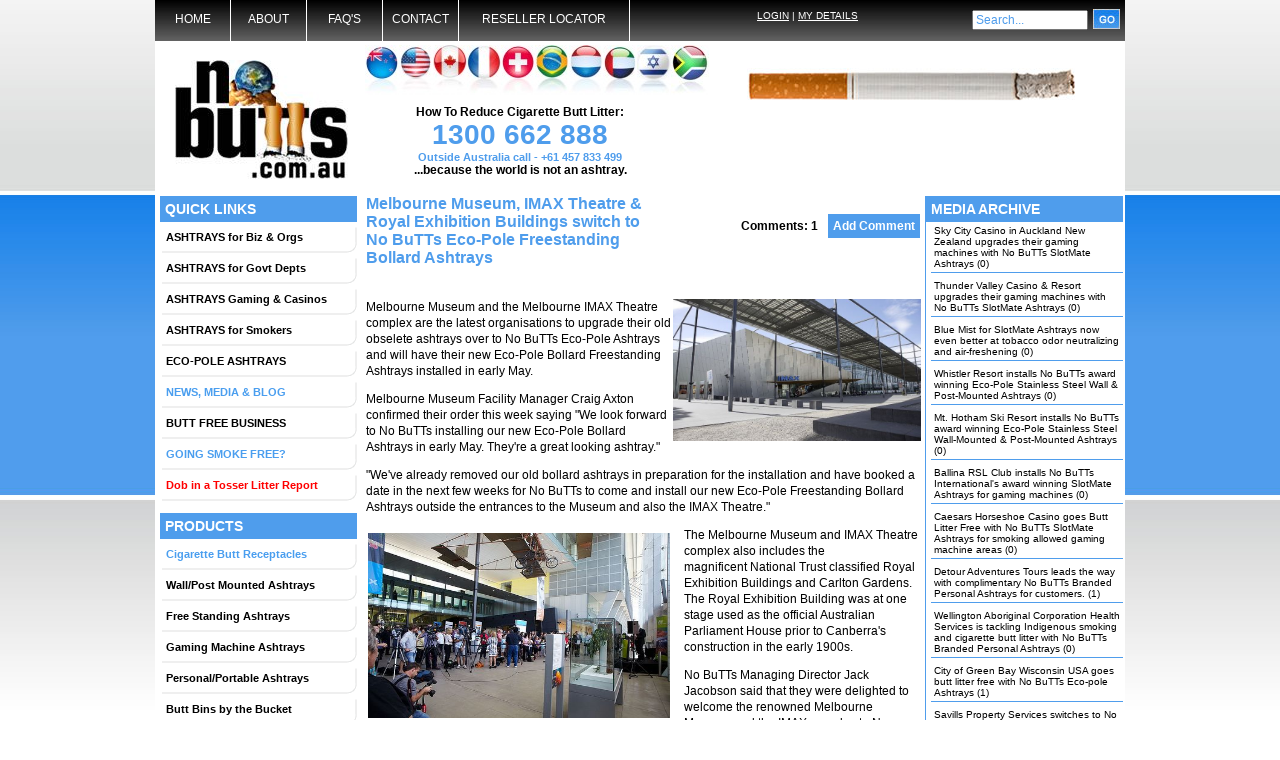

--- FILE ---
content_type: text/html; charset=UTF-8
request_url: https://nobutts.com.au/Melbourne-Museum-Eco-Pole-Bollard-Freestanding-Ashtrays.html
body_size: 26389
content:
<?xml version="1.0" encoding="UTF-8"?><!DOCTYPE html PUBLIC "-//W3C//DTD XHTML 1.0 Transitional//EN" "http://www.w3.org/TR/xhtml1/DTD/xhtml1-transitional.dtd">
<html xmlns="http://www.w3.org/1999/xhtml" xml:lang="en" lang="en"><head>
	<title>Melbourne Museum | IMAX Theatre | Upgrade to No BuTTs Eco-Pole Freestanding Bollard Ashtrays</title>
	<meta http-equiv="Content-Type" content="text/html; charset=UTF-8" />
	<meta name="keywords" content="Melbourne Museum | IMAX Theatre | Upgrade to No BuTTs Eco-Pole Freestanding Bollard Ashtrays | Switch to No BuTTS | Public &amp; Outdoor Smoking Areas | Cigarette Butt Litter Reduction | Government Departments" />
	<meta name="description" content="Melbourne Museum and IMAX Theatre are upgrading their Bollard Ashtrays to No BuTTs Eco-Pole Freestanding Bollard Ashtrays." />
	<meta name="author" content="NoButts - www.nobutts.com.au" />
	<meta name="robots" content="all" />
	<meta name="poweredby" content="shopa/5.6.3-2009-07-27 (immix/3.2;facade/2.3;present/1.0)" />
	<meta name="verify-v1" content="T6H74lGU-5DCdZ_UmX7tp_banapWcaP-YdKz0wO4SXs" />
	<link rel="stylesheet" type="text/css" href="/css/" />
	<script language="javascript" type="text/javascript" src="/thirdparty/firebug/firebugx.js"></script>
	<script src="http://maps.google.com/maps/api/js?sensor=false" type="text/javascript"></script>
	<script type="text/javascript" src="http://ajax.googleapis.com/ajax/libs/jquery/1.4/jquery.min.js"></script>
<script type="text/javascript">
// <!--
  function displayProd(grpid, prodid){
  	var wd 		= window.document;
  	var grpbox	= wd.getElementById('prodgrp_'+grpid);
  	var regExp	= eval('/^prod_'+grpid+'_\d+$/i');
  	for(i=0;i<grpbox.childNodes.length;i++){
  		cNode	= grpbox.childNodes[i];
  		if(cNode.nodeName=="DIV"){
  			if(cNode.getAttribute('id')) cNode.style.display="none";
  		}
  	}
  	wd.getElementById('prod_'+grpid+'_'+prodid).style.display="";
  	
  } //-->
</script>
<script language="javascript" type="text/javascript" src="/lib/utilities.js"></script>
<script type="text/javascript" src="/thirdparty/highslide/highslide-mini.js"></script>
<script type="text/javascript">hs.graphicsDir = '/thirdparty/highslide/graphics/';</script>

<link href="/thirdparty/jQuery.jPlayer/skin/jplayer.blue.monday.css" rel="stylesheet" type="text/css" />
<script type="text/javascript" src="/thirdparty/jQuery.jPlayer/js/jquery.jplayer.min.js"></script>
<script src="/thirdparty/dynamicdrive/fadeslideshow.js" type="text/javascript"></script>
<script src="/thirdparty/jquery-countdown/jquery.jcountdown1.3.js" type="text/javascript" ></script>


<script type="text/javascript" src="/theme/nobutts/js/jquery.mousewheel-3.0.4.pack.js"></script>
<script type="text/javascript" src="/theme/nobutts/js/jquery.fancybox-1.3.4.pack.js"></script>
<link rel="stylesheet" type="text/css" href="/css/jquery.fancybox-1.3.4" media="screen" />
<script type="text/javascript">

//jQuery(document).ready(function(){

//setTimeout(function(){
//              jQuery('#popup').fancybox({
//                helpers : { 
//                  overlay : {
//                    closeClick: false,
//                    locked: false
//                  }
//                }
//                
//              }).trigger('click');
//            }, 1000);

//})



jQuery(document).ready(function(){
     

	jQuery("#time").countdown({
		date: "April 10, 2017", 
		onChange: function( event, timer ){
		},
		onComplete: function( event ){		
			$(this).html("Completed");
		},
		leadingZero: true,
		direction: "down"
	});
	
	var Playlist = function(instance, playlist, options) {
		var self = this;

		this.instance = instance; // String: To associate specific HTML with this playlist
		this.playlist = playlist; // Array of Objects: The playlist
		this.options = options; // Object: The jPlayer constructor options for this playlist

		this.current = 0;

		this.cssId = {
			jPlayer: "jquery_jplayer_",
			interface: "jp_interface_",
			playlist: "jp_playlist_"
		};
		this.cssSelector = {};

		jQuery.each(this.cssId, function(entity, id) {
			self.cssSelector[entity] = "#" + id + self.instance;
		});

		if(!this.options.cssSelectorAncestor) {
			this.options.cssSelectorAncestor = this.cssSelector.interface;
		}

		jQuery(this.cssSelector.jPlayer).jPlayer(this.options);

		jQuery(this.cssSelector.interface + " .jp-previous").click(function() {
			self.playlistPrev();
			jQuery(this).blur();
			return false;
		});

		jQuery(this.cssSelector.interface + " .jp-next").click(function() {
			self.playlistNext();
			jQuery(this).blur();
			return false;
		});
	};

	Playlist.prototype = {
		displayPlaylist: function() {
			var self = this;
			jQuery(this.cssSelector.playlist + " ul").empty();
			for (i=0; i < this.playlist.length; i++) {
				var listItem = (i === this.playlist.length-1) ? '<li class="jp-playlist-last">' : '<li>';
				listItem += '<a href = "#" id = "' + this.cssId.playlist + this.instance + '_item_' + i +'" tabindex = "1">'+ this.playlist[i].name +'</a>';

				// Create links to free media
				if(this.playlist[i].free) {
					var first = true;
					listItem += '<div class="jp-free-media">(';
					jQuery.each(this.playlist[i], function(property,value) {
						if(jQuery.jPlayer.prototype.format[property]) { // Check property is a media format.
							if(first) {
								first = false;
							} else {
								listItem += ' | ';
							}
							listItem += '<a id = "' + self.cssId.playlist + self.instance + '_item_' + i + '_' + property + '" href = "' + value + '" tabindex = "1">' + property + '</a>';
						}
					});
					listItem += ')</span>';
				}

				listItem += '</li>';

				// Associate playlist items with their media
				jQuery(this.cssSelector.playlist + " ul").append(listItem);
				jQuery(this.cssSelector.playlist + "_item_" + i).data("index", i).click(function() {
					var index = jQuery(this).data("index");
					if(self.current !== index) {
						self.playlistChange(index);
					} else {
						jQuery(self.cssSelector.jPlayer).jPlayer("play");
					}
					jQuery(this).blur();
					return false;
				});

				// Disable free media links to force access via right click
				if(this.playlist[i].free) {
					jQuery.each(this.playlist[i], function(property,value) {
						if(jQuery.jPlayer.prototype.format[property]) { // Check property is a media format.
							jQuery(self.cssSelector.playlist + "_item_" + i + "_" + property).data("index", i).click(function() {
								var index = jQuery(this).data("index");
								jQuery(self.cssSelector.playlist + "_item_" + index).click();
								jQuery(this).blur();
								return false;
							});
						}
					});
				}
			}
		},
		playlistInit: function(autoplay) {
			if(autoplay) {
				this.playlistChange(this.current);
			} else {
				this.playlistConfig(this.current);
			}
		},
		playlistConfig: function(index) {
			jQuery(this.cssSelector.playlist + "_item_" + this.current).removeClass("jp-playlist-current").parent().removeClass("jp-playlist-current");
			jQuery(this.cssSelector.playlist + "_item_" + index).addClass("jp-playlist-current").parent().addClass("jp-playlist-current");
			this.current = index;
			jQuery(this.cssSelector.jPlayer).jPlayer("setMedia", this.playlist[this.current]);
		},
		playlistChange: function(index) {
			this.playlistConfig(index);
			jQuery(this.cssSelector.jPlayer).jPlayer("play");
		},
		playlistNext: function() {
			var index = (this.current + 1 < this.playlist.length) ? this.current + 1 : 0;
			this.playlistChange(index);
		},
		playlistPrev: function() {
			var index = (this.current - 1 >= 0) ? this.current - 1 : this.playlist.length - 1;
			this.playlistChange(index);
		}
	};

	var audioPlaylist = new Playlist("2", [
		{
			name:"Smoke Free",
			mp3:"http://www.nobutts.com.au/NOBUTT-SmokeFree-110711-1.mp3"
		},
		{
			name:"Corporate Ad 1",
			mp3:"http://www.nobutts.com.au/NOBUTT-Biz1-050511-3.mp3"
		},
		{
			name:"Corporate Ad 2",
			mp3:"http://www.nobutts.com.au/NOBUTT-Biz2-110711-3.mp3"
		},
		{
			name:"Personal Smokers Ad 1",
			mp3:"http://www.nobutts.com.au/NOBUTT-Smokers1-050511-2.mp3"
		},
		{
			name:"Personal Smokers Ad 2",
			mp3:"http://www.nobutts.com.au/NOBUTT-Smokers2-110711-2.mp3"
		},

	], {
		ready: function() {
			audioPlaylist.displayPlaylist();
			audioPlaylist.playlistInit(false); // Parameter is a boolean for autoplay.
		},
		ended: function() {
			audioPlaylist.playlistNext();
		},
		play: function() {
			jQuery(this).jPlayer("pauseOthers");
		},
		swfPath: "/thirdparty/jQuery.jPlayer/js",
		supplied: "mp3"
	});
});
</script>
</head>
<body class="typeblog" ><form method="post" name="shopaform" id="shopaform" enctype="multipart/form-data" action=""><a name = "top"></a>
<script src="/thirdparty/dynamicdrive/fadeslideshow.js" type="text/javascript"></script>
<div align="center">
	<div id="main">
		<div align="center">
  <div id="topmenu"><ul><li><a href = "/home.html" title = "HOME" id = "menu61">HOME</a>
</li><li><a href = "/About-No-Butts-Ashtray-Suppliers-Australia.html" title = "ABOUT" id = "menu62">ABOUT</a>
</li><li><a href = "/FAQs.html" title = "FAQ's" id = "menu64">FAQ's</a>
</li><li><a href = "/Contact-No-Butts-for-Ashtrays.html" title = "CONTACT" id = "menu63">CONTACT</a>
</li><li class="rslink"><a href = "/reseller-locator.html" title = "Reseller Locator">Reseller Locator</a></li></ul></div>
  <div id="llogin"><script type="text/javascript" language="JavaScript" src="/thirdparty/validator/validator.js"></script>
<a href = "/user/signin">Login</a> | <a href = "/user/account/mydetails">My Details</a>
<span id="vcart">
</span>	</div>
  <div align="right" class="searchtextbox"><input type="text" name="searchtextbox" value="Search..." id="searchtextbox"
		onfocus="if(this.value == 'Search...') this.value = '';"
		onblur="if(this.value=='') this.value = 'Search...';"
		onkeypress="if (window.event) var key = window.event.keyCode; else if (event) var key = event.which; else var key= null; if(key == 13) {document.location.href = '/search/' + escape(this.value) + ',0' + ''; return false;}"
		/><input type="image" name="search_go" value="Go" class="go" alt="Go" src="/img/go-button.jpg" onclick="document.location.href = '/search/' + escape(window.document.getElementById('searchtextbox').value) + ',0'; return false;" /></div>
  <div align="left" id="toplogo">
    <div class="fmsg">
         <script type="text/javascript">
		/*
		var imageListHero = [["/img/2842","#","","Fade Text - No BuTTs"],["/img/2886","#","","Three Good Reasons - No BuTTs"],["/img/2890","#","","Three Good Reasons - The Reasons"],["/img/2894","#","","Three Good Reasons - Guaranteed - No BuTTs"],["/img/14094","#","","Porsche Centre Melbourne - Fade Text"],["/img/16227","#","","Fade Text - CAAC"],["/img/12208","#","","Fade Text - NSCCAHS - Welcome to No BuTTs"],["/img/12209","#","","Fade Text - Royal Canberra Golf Club"],["/img/8514","#","","Melbourne Museum IMAX Fade Text"],["/img/8627","#","","Hogs Breath Cafes - Eco-Pole Wall/Post Mounted Ashtrays"],["/img/7862","#","","Fade - City of Sydney"],["/img/7863","#","","Fade - Accor Group"],["/img/8648","#","","Kingscliff TAFE"],["/img/6594","#","","Fade Text - Butt Free"],["/img/2874","#","","Fade Text - Clean Up Australia"],["/img/2850","#","","Fade Text -  Port Arthur"],["/img/3910","#","","No BuTTs welcomes Lamborghini Melbourne"],["/img/3906","#","","No BuTTs welcomes SalesForce"],["/img/2870","#","","Fade Text - Mantra Hotels &amp; Resorts"],["/img/2854","#","","Fade Text - The Sebel - Mirvac"],["/img/2858","#","","Fade Text - Uluru Kata Tjuta National Park"],["/img/2862","#","","Fade Text - Stonnington City Council"],["/img/2866","#","","Fade Text - University of Queensland"],["/img/98","#","","32 Biliion text"],["/img/99","#","","3.5 million an hour text"],["/img/100","#","","Littering Text"],["/img/465","#","","1 out of every 3 cigarette"],["/img/464","#","","15 Years text"],["/img/466","#","","To the moon &amp; Back text"]];
        //new fadeshow(IMAGES_ARRAY_NAME, slideshow_width, slideshow_height, borderwidth, delay, pause (0=no, 1=yes), optionalRandomOrder)
        var oFS2 = new fadeshow(imageListHero, 405, 74, 0, 5000, 0);
		*/

		var imageListtop=new fadeSlideShow({
			wrapperid: "fadeshowtop", //ID of blank DIV on page to house Slideshow
			dimensions: [405, 74], //width/height of gallery in pixels. Should reflect dimensions of largest image
			imagearray: [["/img/2842","#","","Fade Text - No BuTTs"],["/img/2886","#","","Three Good Reasons - No BuTTs"],["/img/2890","#","","Three Good Reasons - The Reasons"],["/img/2894","#","","Three Good Reasons - Guaranteed - No BuTTs"],["/img/14094","#","","Porsche Centre Melbourne - Fade Text"],["/img/16227","#","","Fade Text - CAAC"],["/img/12208","#","","Fade Text - NSCCAHS - Welcome to No BuTTs"],["/img/12209","#","","Fade Text - Royal Canberra Golf Club"],["/img/8514","#","","Melbourne Museum IMAX Fade Text"],["/img/8627","#","","Hogs Breath Cafes - Eco-Pole Wall/Post Mounted Ashtrays"],["/img/7862","#","","Fade - City of Sydney"],["/img/7863","#","","Fade - Accor Group"],["/img/8648","#","","Kingscliff TAFE"],["/img/6594","#","","Fade Text - Butt Free"],["/img/2874","#","","Fade Text - Clean Up Australia"],["/img/2850","#","","Fade Text -  Port Arthur"],["/img/3910","#","","No BuTTs welcomes Lamborghini Melbourne"],["/img/3906","#","","No BuTTs welcomes SalesForce"],["/img/2870","#","","Fade Text - Mantra Hotels &amp; Resorts"],["/img/2854","#","","Fade Text - The Sebel - Mirvac"],["/img/2858","#","","Fade Text - Uluru Kata Tjuta National Park"],["/img/2862","#","","Fade Text - Stonnington City Council"],["/img/2866","#","","Fade Text - University of Queensland"],["/img/98","#","","32 Biliion text"],["/img/99","#","","3.5 million an hour text"],["/img/100","#","","Littering Text"],["/img/465","#","","1 out of every 3 cigarette"],["/img/464","#","","15 Years text"],["/img/466","#","","To the moon &amp; Back text"]],
			displaymode: {type:'auto', pause:5000, cycles:0, wraparound:false},
			persist: false, //remember last viewed slide and recall within same session?
			fadeduration: 2500, //transition duration (milliseconds)
			togglerid: ""
		})
	  </script>
	  <div id="fadeshowtop"></div>
      <img src = "/img/102" alt = "Cigarette Butt Litter Reduction from No BuTTs" title = "Cigarette Butt Litter Reduction from No BuTTs" border = "0" />
    </div>
    
    <div class="tflags"><a href = "#" onclick = "window.open('/Contact-Details-for-New-Zealand.html','','resizable=no,location=no,menubar=no,scrollbars=no,status=no,toolbar=no,fullscreen=no,dependent=no,width=600,height=200'); return false;"><img src = "/img/426/50x50" alt = "Contact details for NZ" title = "Contact details for NZ" border = "0" /></a><a href = "#" onclick = "window.open('/Contact-details-for-the-USA.html','','resizable=no,location=no,menubar=no,scrollbars=no,status=no,toolbar=no,fullscreen=no,dependent=no,width=600,height=200'); return false;"><img src = "/img/425/50x50" alt = "Contact details for USA" title = "Contact details for USA" border = "0" /></a><a href = "#" onclick = "window.open('/Contact-Details-for-Canada.html','','resizable=no,location=no,menubar=no,scrollbars=no,status=no,toolbar=no,fullscreen=no,dependent=no,width=600,height=200'); return false;"><img src = "/img/4154/50x50" alt = "Contact details for Canada" title = "Contact details for Canada" border = "0" /></a><a href = "#" onclick = "window.open('/Contact-details-for-France.html','','resizable=no,location=no,menubar=no,scrollbars=no,status=no,toolbar=no,fullscreen=no,dependent=no,width=600,height=200'); return false;"><img src = "/img/28334/50x50" alt = "Contact details for France" title = "Contact details for France" border = "0" /></a><a href = "#" onclick = "window.open('/Contact-detalis-for-Europe.html','','resizable=no,location=no,menubar=no,scrollbars=no,status=no,toolbar=no,fullscreen=no,dependent=no,width=600,height=200'); return false;"><img src = "/img/483/50x50" alt = "Contact details for Switzerland" title = "Contact details for Switzerland" border = "0" /></a><a href = "#" onclick = "window.open('/Contact-Details-for-Brazil.html','','resizable=no,location=no,menubar=no,scrollbars=no,status=no,toolbar=no,fullscreen=no,dependent=no,width=600,height=200'); return false;"><img src = "/img/4142/50x50" alt = "Contact details for Brazil" title = "Contact details for Brazil" border = "0" /></a><a href = "#" onclick = "window.open('/Contact-Details-for-Netherlands.html','','resizable=no,location=no,menubar=no,scrollbars=no,status=no,toolbar=no,fullscreen=no,dependent=no,width=600,height=200'); return false;"><img src = "/img/4150/50x50" alt = "Contact details for Netherlands" title = "Contact details for Netherlands" border = "0" /></a><a href = "#" onclick = "window.open('/Contact-Details-for-Middle-East.html','','resizable=no,location=no,menubar=no,scrollbars=no,status=no,toolbar=no,fullscreen=no,dependent=no,width=600,height=200'); return false;"><img src = "/img/1306/50x50" alt = "Contact Details for the Middle East" title = "Contact Details for the Middle East" border = "0" /></a><a href = "#" onclick = "window.open('/Contact-Details-for-Israel.html','','resizable=no,location=no,menubar=no,scrollbars=no,status=no,toolbar=no,fullscreen=no,dependent=no,width=600,height=200'); return false;"><img src = "/img/8688/50x50" alt = "Shalom! No BuTTs opening in Israel in late 2012!" title = "Shalom! No BuTTs opening in Israel in late 2012!" border = "0" /></a><a href = "#" onclick = "window.open('/Contact-Details-for-South-Africa.html','','resizable=no,location=no,menubar=no,scrollbars=no,status=no,toolbar=no,fullscreen=no,dependent=no,width=600,height=200'); return false;"><img src = "/img/43929/50x50" alt = "Contact details for South Africa" title = "Contact details for South Africa" border = "0" /></a><br />
<div class="textstate" align="center">
    <div class="state1">How To Reduce Cigarette Butt Litter:</div> 
    <div class="state2">1300 662 888</div>
      <div class="state3">Outside Australia call - +61 457 833 499</div>
      <div class="state1">...because the world is not an ashtray.</div> 
      
    </div></div>
    <!--<a href = "/"><img src = "/img/nobutts_logo.jpg" alt = "No Butts - Ashtray Suppliers" title = "No Butts - Ashtray Suppliers" border = "0" /></a> -->
    <!-- <a href = "/xmas-greetings.html"><img src = "/img/nobutts_logo_xmas.jpg" alt = "No BuTTs would like to wish you Seasons Greetings!  See our E-Card here " title = "No BuTTs would like to wish you Seasons Greetings!  See our E-Card here" border = "0" /></a>-->
    <a href = "/home.html" title = "HOME"><img src = "/img/8396" alt = "The butts stop here. ...because the world is not an ashtray." title = "The butts stop here. ...because the world is not an ashtray." border = "0" /></a>
  </div>
</div>
	
 
		<div id="content">
			<div id="cont_inner">
        <div align="left">
				  <div id="pgright">
            <div align="left" class="lnbox">
  <div id="bloghead" >MEDIA ARCHIVE</div>
  <script type="text/javascript" language="javascript">
  var ctitle97654 = [];
  var cnum97654 = 0;
  for(i=0;i<ctitle97654.length;i++)    
  {
    if(ctitle97654[i]!="")
      cnum97654++;
  }
</script>
<div class="blogtitle"><a href = "/sky-city-casino-gaming-machine-ashtrays-nobutts.html" title = "Sky City Casino in Auckland New Zealand upgrades their gaming machines with No BuTTs SlotMate Ashtrays">Sky City Casino in Auckland New Zealand upgrades their gaming machines with No BuTTs SlotMate Ashtrays (<font style="color:#000;"><script type="text/javascript" language="javascript">document.write(cnum97654);</script></font>)</a></div><br /><script type="text/javascript" language="javascript">
  var ctitle96274 = [];
  var cnum96274 = 0;
  for(i=0;i<ctitle96274.length;i++)    
  {
    if(ctitle96274[i]!="")
      cnum96274++;
  }
</script>
<div class="blogtitle"><a href = "/Thunder-Valley-Casino-SlotMate-Gaming-Machine-Ashtrays.html" title = "Thunder Valley Casino &amp; Resort upgrades their gaming machines with No BuTTs SlotMate Ashtrays">Thunder Valley Casino &amp; Resort upgrades their gaming machines with No BuTTs SlotMate Ashtrays (<font style="color:#000;"><script type="text/javascript" language="javascript">document.write(cnum96274);</script></font>)</a></div><br /><script type="text/javascript" language="javascript">
  var ctitle96292 = [];
  var cnum96292 = 0;
  for(i=0;i<ctitle96292.length;i++)    
  {
    if(ctitle96292[i]!="")
      cnum96292++;
  }
</script>
<div class="blogtitle"><a href = "/blue-mist-odor-neutralizer-slotmate-gaming-machine-ashtrays.html" title = "Blue Mist for SlotMate Ashtrays now even better at tobacco odor neutralizing and air-freshening">Blue Mist for SlotMate Ashtrays now even better at tobacco odor neutralizing and air-freshening (<font style="color:#000;"><script type="text/javascript" language="javascript">document.write(cnum96292);</script></font>)</a></div><br /><script type="text/javascript" language="javascript">
  var ctitle97212 = [];
  var cnum97212 = 0;
  for(i=0;i<ctitle97212.length;i++)    
  {
    if(ctitle97212[i]!="")
      cnum97212++;
  }
</script>
<div class="blogtitle"><a href = "/whistler-resort-canada-ski-ashtrays-eco-poles-no-butts.html" title = "Whistler Resort installs No BuTTs award winning Eco-Pole Stainless Steel Wall &amp; Post-Mounted Ashtrays">Whistler Resort installs No BuTTs award winning Eco-Pole Stainless Steel Wall &amp; Post-Mounted Ashtrays (<font style="color:#000;"><script type="text/javascript" language="javascript">document.write(cnum97212);</script></font>)</a></div><br /><script type="text/javascript" language="javascript">
  var ctitle97050 = [];
  var cnum97050 = 0;
  for(i=0;i<ctitle97050.length;i++)    
  {
    if(ctitle97050[i]!="")
      cnum97050++;
  }
</script>
<div class="blogtitle"><a href = "/hotham-ski-resort-no-butts-cigarette-ashtrays.html" title = "Mt. Hotham Ski Resort installs No BuTTs award winning Eco-Pole Stainless Steel Wall-Mounted &amp; Post-Mounted Ashtrays">Mt. Hotham Ski Resort installs No BuTTs award winning Eco-Pole Stainless Steel Wall-Mounted &amp; Post-Mounted Ashtrays (<font style="color:#000;"><script type="text/javascript" language="javascript">document.write(cnum97050);</script></font>)</a></div><br /><script type="text/javascript" language="javascript">
  var ctitle97362 = [];
  var cnum97362 = 0;
  for(i=0;i<ctitle97362.length;i++)    
  {
    if(ctitle97362[i]!="")
      cnum97362++;
  }
</script>
<div class="blogtitle"><a href = "/ballina-rsl-club-gaming-machine-ashtrays-slotmate.html" title = "Ballina RSL Club installs No BuTTs International's award winning SlotMate Ashtrays for gaming machines">Ballina RSL Club installs No BuTTs International's award winning SlotMate Ashtrays for gaming machines (<font style="color:#000;"><script type="text/javascript" language="javascript">document.write(cnum97362);</script></font>)</a></div><br /><script type="text/javascript" language="javascript">
  var ctitle80695 = [];
  var cnum80695 = 0;
  for(i=0;i<ctitle80695.length;i++)    
  {
    if(ctitle80695[i]!="")
      cnum80695++;
  }
</script>
<div class="blogtitle"><a href = "/caesars-horseshoe-casino-slotmate-gaming-machine-ashtrays.html" title = "Caesars Horseshoe Casino goes Butt Litter Free with No BuTTs SlotMate Ashtrays for smoking allowed gaming machine areas">Caesars Horseshoe Casino goes Butt Litter Free with No BuTTs SlotMate Ashtrays for smoking allowed gaming machine areas (<font style="color:#000;"><script type="text/javascript" language="javascript">document.write(cnum80695);</script></font>)</a></div><br /><script type="text/javascript" language="javascript">
  var ctitle48086 = ["Ellen Thompson"
];
  var cnum48086 = 0;
  for(i=0;i<ctitle48086.length;i++)    
  {
    if(ctitle48086[i]!="")
      cnum48086++;
  }
</script>
<div class="blogtitle"><a href = "/detour-adventures-tours-butt-litter-personal-ashtrays.html" title = "Detour Adventures Tours leads the way with complimentary No BuTTs Branded Personal Ashtrays for customers.">Detour Adventures Tours leads the way with complimentary No BuTTs Branded Personal Ashtrays for customers. (<font style="color:#000;"><script type="text/javascript" language="javascript">document.write(cnum48086);</script></font>)</a></div><br /><script type="text/javascript" language="javascript">
  var ctitle78219 = [];
  var cnum78219 = 0;
  for(i=0;i<ctitle78219.length;i++)    
  {
    if(ctitle78219[i]!="")
      cnum78219++;
  }
</script>
<div class="blogtitle"><a href = "/wellington-aboriginal-health-tackling-indigenous-smoking.html" title = "Wellington Aboriginal Corporation Health Services is tackling Indigenous smoking and cigarette butt litter with No BuTTs Branded Personal Ashtrays">Wellington Aboriginal Corporation Health Services is tackling Indigenous smoking and cigarette butt litter with No BuTTs Branded Personal Ashtrays (<font style="color:#000;"><script type="text/javascript" language="javascript">document.write(cnum78219);</script></font>)</a></div><br /><script type="text/javascript" language="javascript">
  var ctitle77944 = ["Gene Dobell"
];
  var cnum77944 = 0;
  for(i=0;i<ctitle77944.length;i++)    
  {
    if(ctitle77944[i]!="")
      cnum77944++;
  }
</script>
<div class="blogtitle"><a href = "/city-green-bay-stainless-steel-wall-post-mounted-ashtrays.html" title = "City of Green Bay Wisconsin USA goes butt litter free with No BuTTs Eco-pole Ashtrays">City of Green Bay Wisconsin USA goes butt litter free with No BuTTs Eco-pole Ashtrays (<font style="color:#000;"><script type="text/javascript" language="javascript">document.write(cnum77944);</script></font>)</a></div><br /><script type="text/javascript" language="javascript">
  var ctitle9812 = [];
  var cnum9812 = 0;
  for(i=0;i<ctitle9812.length;i++)    
  {
    if(ctitle9812[i]!="")
      cnum9812++;
  }
</script>
<div class="blogtitle"><a href = "/Savills-Property-Managers-Wall-Post-Ashtrays-Real-Estate.html" title = "Savills Property Services switches to No BuTTs Eco-Pole Ashtrays">Savills Property Services switches to No BuTTs Eco-Pole Ashtrays (<font style="color:#000;"><script type="text/javascript" language="javascript">document.write(cnum9812);</script></font>)</a></div><br /><script type="text/javascript" language="javascript">
  var ctitle16178 = ["Marci Rogers"
];
  var cnum16178 = 0;
  for(i=0;i<ctitle16178.length;i++)    
  {
    if(ctitle16178[i]!="")
      cnum16178++;
  }
</script>
<div class="blogtitle"><a href = "/Thredbo-Kosciuszko-National-Park-Personal-Pocket-Ashtrays.html" title = "Thredbo Kosciuszko National Park &amp; Ski Resort keeps kicking butts with No BuTTs Butt Bins">Thredbo Kosciuszko National Park &amp; Ski Resort keeps kicking butts with No BuTTs Butt Bins (<font style="color:#000;"><script type="text/javascript" language="javascript">document.write(cnum16178);</script></font>)</a></div><br /><script type="text/javascript" language="javascript">
  var ctitle71365 = [];
  var cnum71365 = 0;
  for(i=0;i<ctitle71365.length;i++)    
  {
    if(ctitle71365[i]!="")
      cnum71365++;
  }
</script>
<div class="blogtitle"><a href = "/level-crossing-removal-project-personal-shtrays.html" title = "Level Crossing Removal Project is eliminating cigarette butt litter with No BuTTs Personal Ashtrays at railway crossing removal projects across Melbourne.">Level Crossing Removal Project is eliminating cigarette butt litter with No BuTTs Personal Ashtrays at railway crossing removal projects across Melbourne. (<font style="color:#000;"><script type="text/javascript" language="javascript">document.write(cnum71365);</script></font>)</a></div><br /><script type="text/javascript" language="javascript">
  var ctitle70662 = [];
  var cnum70662 = 0;
  for(i=0;i<ctitle70662.length;i++)    
  {
    if(ctitle70662[i]!="")
      cnum70662++;
  }
</script>
<div class="blogtitle"><a href = "/gold-strike-casino-slot-mate-ashtrays.html" title = "MGM Gold Strike Casino goes Butt Litter Free with No BuTTs SlotMate Ashtrays for smoking allowed gaming machine areas">MGM Gold Strike Casino goes Butt Litter Free with No BuTTs SlotMate Ashtrays for smoking allowed gaming machine areas (<font style="color:#000;"><script type="text/javascript" language="javascript">document.write(cnum70662);</script></font>)</a></div><br /><script type="text/javascript" language="javascript">
  var ctitle13830 = ["Miriam Setzer"
,"Sylvia Cincotta"
];
  var cnum13830 = 0;
  for(i=0;i<ctitle13830.length;i++)    
  {
    if(ctitle13830[i]!="")
      cnum13830++;
  }
</script>
<div class="blogtitle"><a href = "/descarada-charters-personal-ashtrays-whitsundays.html" title = "DescaradA Charters goes butt litter free with No BuTTs Personal Ashtrays">DescaradA Charters goes butt litter free with No BuTTs Personal Ashtrays (<font style="color:#000;"><script type="text/javascript" language="javascript">document.write(cnum13830);</script></font>)</a></div><br /><script type="text/javascript" language="javascript">
  var ctitle60673 = [];
  var cnum60673 = 0;
  for(i=0;i<ctitle60673.length;i++)    
  {
    if(ctitle60673[i]!="")
      cnum60673++;
  }
</script>
<div class="blogtitle"><a href = "/hope-and-sons-funeral-directors-ashtrays-eco-poles.html" title = "Hope and Sons Funeral Directors go butt litter free at their New Zealand locations.">Hope and Sons Funeral Directors go butt litter free at their New Zealand locations. (<font style="color:#000;"><script type="text/javascript" language="javascript">document.write(cnum60673);</script></font>)</a></div><br /><script type="text/javascript" language="javascript">
  var ctitle65298 = [];
  var cnum65298 = 0;
  for(i=0;i<ctitle65298.length;i++)    
  {
    if(ctitle65298[i]!="")
      cnum65298++;
  }
</script>
<div class="blogtitle"><a href = "/union-colony-civic-centre-ashtrays-colorado-government.html" title = "Union Colony Civic Center in Greeley Colorado goes butt litter free with No BuTTs Eco-Pole Wall &amp; Post-mounted Ashtrays">Union Colony Civic Center in Greeley Colorado goes butt litter free with No BuTTs Eco-Pole Wall &amp; Post-mounted Ashtrays (<font style="color:#000;"><script type="text/javascript" language="javascript">document.write(cnum65298);</script></font>)</a></div><br /><script type="text/javascript" language="javascript">
  var ctitle17188 = [];
  var cnum17188 = 0;
  for(i=0;i<ctitle17188.length;i++)    
  {
    if(ctitle17188[i]!="")
      cnum17188++;
  }
</script>
<div class="blogtitle"><a href = "/Offshore-Floatels-Eco-Pole-Wall-Post-Ashtrays.html" title = "Offshore Floatels goes butt litter free with No BuTTs Liquid Charged Eco-Pole Wall &amp; Post-mounted Ashtrays">Offshore Floatels goes butt litter free with No BuTTs Liquid Charged Eco-Pole Wall &amp; Post-mounted Ashtrays (<font style="color:#000;"><script type="text/javascript" language="javascript">document.write(cnum17188);</script></font>)</a></div><br /><script type="text/javascript" language="javascript">
  var ctitle64664 = [];
  var cnum64664 = 0;
  for(i=0;i<ctitle64664.length;i++)    
  {
    if(ctitle64664[i]!="")
      cnum64664++;
  }
</script>
<div class="blogtitle"><a href = "/anglicare-ashtrays-cigarette-butt-litter-reduction-health.html" title = "Anglicare goes cigarette butt litter free with No BuTTs Eco-Pole Wall-mounted Ashtrays &amp; Post-mounted Ashtrays">Anglicare goes cigarette butt litter free with No BuTTs Eco-Pole Wall-mounted Ashtrays &amp; Post-mounted Ashtrays (<font style="color:#000;"><script type="text/javascript" language="javascript">document.write(cnum64664);</script></font>)</a></div><br /><script type="text/javascript" language="javascript">
  var ctitle11460 = [];
  var cnum11460 = 0;
  for(i=0;i<ctitle11460.length;i++)    
  {
    if(ctitle11460[i]!="")
      cnum11460++;
  }
</script>
<div class="blogtitle"><a href = "/Bankstown-Sports-Club-Eco-Pole-Freestanding-Bollard-Ashtrays.html" title = "Bankstown Sports Club goes butt litter free with No BuTTs Eco-Pole Freestanding/Bollard Ashtrays">Bankstown Sports Club goes butt litter free with No BuTTs Eco-Pole Freestanding/Bollard Ashtrays (<font style="color:#000;"><script type="text/javascript" language="javascript">document.write(cnum11460);</script></font>)</a></div><br /><script type="text/javascript" language="javascript">
  var ctitle16453 = ["Milan Watson"
];
  var cnum16453 = 0;
  for(i=0;i<ctitle16453.length;i++)    
  {
    if(ctitle16453[i]!="")
      cnum16453++;
  }
</script>
<div class="blogtitle"><a href = "/Townsville-Council-Eco-Pole-Wall-Post-Ashtrays.html" title = "Townsville City Council selects No BuTTs Eco-Pole Wall &amp; Post-Ashtrays for Flinders Street Redevelopment Project">Townsville City Council selects No BuTTs Eco-Pole Wall &amp; Post-Ashtrays for Flinders Street Redevelopment Project (<font style="color:#000;"><script type="text/javascript" language="javascript">document.write(cnum16453);</script></font>)</a></div><br /><script type="text/javascript" language="javascript">
  var ctitle64050 = [];
  var cnum64050 = 0;
  for(i=0;i<ctitle64050.length;i++)    
  {
    if(ctitle64050[i]!="")
      cnum64050++;
  }
</script>
<div class="blogtitle"><a href = "/stgeorge-masonic-club-windproof-tabletop-ashtrays.html" title = "St George Masonic Club switches to No BuTTs Windproof Ashtrays">St George Masonic Club switches to No BuTTs Windproof Ashtrays (<font style="color:#000;"><script type="text/javascript" language="javascript">document.write(cnum64050);</script></font>)</a></div><br /><script type="text/javascript" language="javascript">
  var ctitle12977 = ["Rajiv Senedar"
];
  var cnum12977 = 0;
  for(i=0;i<ctitle12977.length;i++)    
  {
    if(ctitle12977[i]!="")
      cnum12977++;
  }
</script>
<div class="blogtitle"><a href = "/park-hyatt-sydney-windproof-ashtrays.html" title = "Park Hyatt Sydney goes Butt Litter Free with Windproof Ashtrays from No BuTTs">Park Hyatt Sydney goes Butt Litter Free with Windproof Ashtrays from No BuTTs (<font style="color:#000;"><script type="text/javascript" language="javascript">document.write(cnum12977);</script></font>)</a></div><br /><script type="text/javascript" language="javascript">
  var ctitle48049 = ["Melissa Keating"
];
  var cnum48049 = 0;
  for(i=0;i<ctitle48049.length;i++)    
  {
    if(ctitle48049[i]!="")
      cnum48049++;
  }
</script>
<div class="blogtitle"><a href = "/woodgrove-shopping-centre-smoke-free-butt-litter-ashtrays.html" title = "Woodgrove Shopping Centre is protecting their community's environment and their location from cigarette butt litter with No BuTTs Eco-Pole DUO Freestanding-Bollard Ashtrays">Woodgrove Shopping Centre is protecting their community's environment and their location from cigarette butt litter with No BuTTs Eco-Pole DUO Freestanding-Bollard Ashtrays (<font style="color:#000;"><script type="text/javascript" language="javascript">document.write(cnum48049);</script></font>)</a></div><br /><script type="text/javascript" language="javascript">
  var ctitle44258 = ["Deb Callaghan"
,"Miroslav Brnacic"
];
  var cnum44258 = 0;
  for(i=0;i<ctitle44258.length;i++)    
  {
    if(ctitle44258[i]!="")
      cnum44258++;
  }
</script>
<div class="blogtitle"><a href = "/brunswick-private-hospital-smoke-free-butt-litter-free.html" title = "Brunswick Private Hospital goes Smoke Free the right way with No BuTTs Eco-Pole Freestanding Bollard Ashtrays &amp; Personal Ashtrays">Brunswick Private Hospital goes Smoke Free the right way with No BuTTs Eco-Pole Freestanding Bollard Ashtrays &amp; Personal Ashtrays (<font style="color:#000;"><script type="text/javascript" language="javascript">document.write(cnum44258);</script></font>)</a></div><br /><script type="text/javascript" language="javascript">
  var ctitle44016 = [];
  var cnum44016 = 0;
  for(i=0;i<ctitle44016.length;i++)    
  {
    if(ctitle44016[i]!="")
      cnum44016++;
  }
</script>
<div class="blogtitle"><a href = "/shopping-centre-pialba-place-wall-ashtrays-cigarette-litter.html" title = "Pialba Place Shopping Centre goes Butt Litter Free with No BuTTs Eco-Pole Wall-mounted Ashtrays">Pialba Place Shopping Centre goes Butt Litter Free with No BuTTs Eco-Pole Wall-mounted Ashtrays (<font style="color:#000;"><script type="text/javascript" language="javascript">document.write(cnum44016);</script></font>)</a></div><br /><script type="text/javascript" language="javascript">
  var ctitle28147 = ["Billie Masters"
,"Janine Smethurst"
];
  var cnum28147 = 0;
  for(i=0;i<ctitle28147.length;i++)    
  {
    if(ctitle28147[i]!="")
      cnum28147++;
  }
</script>
<div class="blogtitle"><a href = "/dandelion-restaurant-geoff-lindsay-eco-pole-post-mounted-ash.html" title = "Dandelion Restaurant goes butt litter free with No BuTTs Eco-Pole Post-mounted Ashtray">Dandelion Restaurant goes butt litter free with No BuTTs Eco-Pole Post-mounted Ashtray (<font style="color:#000;"><script type="text/javascript" language="javascript">document.write(cnum28147);</script></font>)</a></div><br /><script type="text/javascript" language="javascript">
  var ctitle43208 = ["Stuart Carmichael"
];
  var cnum43208 = 0;
  for(i=0;i<ctitle43208.length;i++)    
  {
    if(ctitle43208[i]!="")
      cnum43208++;
  }
</script>
<div class="blogtitle"><a href = "/space-hotel-branded-personal-pocket-ashtrays-eco-pole.html" title = "Space Hotel goes butt litter free with No BuTTs Branded Personal Ashtrays, Eco-Pole Wall &amp; Post-mounted Ashtrays &amp; Lobby Bin Sand Ashtrays.">Space Hotel goes butt litter free with No BuTTs Branded Personal Ashtrays, Eco-Pole Wall &amp; Post-mounted Ashtrays &amp; Lobby Bin Sand Ashtrays. (<font style="color:#000;"><script type="text/javascript" language="javascript">document.write(cnum43208);</script></font>)</a></div><br /><script type="text/javascript" language="javascript">
  var ctitle17036 = [];
  var cnum17036 = 0;
  for(i=0;i<ctitle17036.length;i++)    
  {
    if(ctitle17036[i]!="")
      cnum17036++;
  }
</script>
<div class="blogtitle"><a href = "/Barloworld-Car-Dealership-Freestanding-Bollard-Ashtrays.html" title = "Barloworld Motor Australia goes butt litter free with No BuTTs Eco-Pole Freestanding  Bollard Ashtrays">Barloworld Motor Australia goes butt litter free with No BuTTs Eco-Pole Freestanding  Bollard Ashtrays (<font style="color:#000;"><script type="text/javascript" language="javascript">document.write(cnum17036);</script></font>)</a></div><br /><script type="text/javascript" language="javascript">
  var ctitle15510 = [];
  var cnum15510 = 0;
  for(i=0;i<ctitle15510.length;i++)    
  {
    if(ctitle15510[i]!="")
      cnum15510++;
  }
</script>
<div class="blogtitle"><a href = "/arts-centre-gold-coast-wall-post-ashtrays-environment.html" title = "Arts Centre Gold Coast upgrades their outdoor ashtrays to No BuTTs Eco-Pole Wall &amp; Post-mounted Ashtrays">Arts Centre Gold Coast upgrades their outdoor ashtrays to No BuTTs Eco-Pole Wall &amp; Post-mounted Ashtrays (<font style="color:#000;"><script type="text/javascript" language="javascript">document.write(cnum15510);</script></font>)</a></div><br /><script type="text/javascript" language="javascript">
  var ctitle51936 = ["Marco Hernandez"
];
  var cnum51936 = 0;
  for(i=0;i<ctitle51936.length;i++)    
  {
    if(ctitle51936[i]!="")
      cnum51936++;
  }
</script>
<div class="blogtitle"><a href = "/eastern-kentucky-university-edu-personal-ashtray-butt-litter.html" title = "Eastern Kentucky University, USA goes cigarette butt litter free with No BuTTs Branded Personal Ashtrays">Eastern Kentucky University, USA goes cigarette butt litter free with No BuTTs Branded Personal Ashtrays (<font style="color:#000;"><script type="text/javascript" language="javascript">document.write(cnum51936);</script></font>)</a></div><br /><script type="text/javascript" language="javascript">
  var ctitle52988 = [];
  var cnum52988 = 0;
  for(i=0;i<ctitle52988.length;i++)    
  {
    if(ctitle52988[i]!="")
      cnum52988++;
  }
</script>
<div class="blogtitle"><a href = "/fitzgerald-biosphere-group-branded-personal-ashtrays.html" title = "Fitzgerald Biosphere Group &amp; Friends of Wellstead Estuary go butt litter free with No BuTTs Branded Personal Ashtrays to protect their pristine environment">Fitzgerald Biosphere Group &amp; Friends of Wellstead Estuary go butt litter free with No BuTTs Branded Personal Ashtrays to protect their pristine environment (<font style="color:#000;"><script type="text/javascript" language="javascript">document.write(cnum52988);</script></font>)</a></div><br /><script type="text/javascript" language="javascript">
  var ctitle51775 = ["Michael Longreach"
,"Solomon Debwabwe"
];
  var cnum51775 = 0;
  for(i=0;i<ctitle51775.length;i++)    
  {
    if(ctitle51775[i]!="")
      cnum51775++;
  }
</script>
<div class="blogtitle"><a href = "/smoke-free-campus-nmit-branded-personal-ashtrays.html" title = "Northern Melbourne Institute of TAFE Bundoora Campus goes Smoke-Free Campus the right way with No BuTTs Branded Personal Ashtrays">Northern Melbourne Institute of TAFE Bundoora Campus goes Smoke-Free Campus the right way with No BuTTs Branded Personal Ashtrays (<font style="color:#000;"><script type="text/javascript" language="javascript">document.write(cnum51775);</script></font>)</a></div><br /><script type="text/javascript" language="javascript">
  var ctitle52046 = [];
  var cnum52046 = 0;
  for(i=0;i<ctitle52046.length;i++)    
  {
    if(ctitle52046[i]!="")
      cnum52046++;
  }
</script>
<div class="blogtitle"><a href = "/personal-ashtrays-eurobodalla-shire-council-government.html" title = "Eurobodalla Shire Council is distributing No BuTTs Branded Personal Ashtrays to assist their community to eliminate cigarette butt litter.">Eurobodalla Shire Council is distributing No BuTTs Branded Personal Ashtrays to assist their community to eliminate cigarette butt litter. (<font style="color:#000;"><script type="text/javascript" language="javascript">document.write(cnum52046);</script></font>)</a></div><br /><script type="text/javascript" language="javascript">
  var ctitle18309 = [];
  var cnum18309 = 0;
  for(i=0;i<ctitle18309.length;i++)    
  {
    if(ctitle18309[i]!="")
      cnum18309++;
  }
</script>
<div class="blogtitle"><a href = "/jupiters-casino-eco-pole-ashtrays-butt-out-bins.html" title = "Jupiters Casino goes butt litter free with No BuTTs innovative range of Eco-Pole Stainless Steel Outdoor Ashtrays &amp; Butt Out Bins">Jupiters Casino goes butt litter free with No BuTTs innovative range of Eco-Pole Stainless Steel Outdoor Ashtrays &amp; Butt Out Bins (<font style="color:#000;"><script type="text/javascript" language="javascript">document.write(cnum18309);</script></font>)</a></div><br /><script type="text/javascript" language="javascript">
  var ctitle14836 = [];
  var cnum14836 = 0;
  for(i=0;i<ctitle14836.length;i++)    
  {
    if(ctitle14836[i]!="")
      cnum14836++;
  }
</script>
<div class="blogtitle"><a href = "/Film-Production-Services-Cigarette-Receptacles.html" title = "Film Production &amp; Services company Killer Art kicks their cast and crews butts!">Film Production &amp; Services company Killer Art kicks their cast and crews butts! (<font style="color:#000;"><script type="text/javascript" language="javascript">document.write(cnum14836);</script></font>)</a></div><br /><script type="text/javascript" language="javascript">
  var ctitle49755 = [];
  var cnum49755 = 0;
  for(i=0;i<ctitle49755.length;i++)    
  {
    if(ctitle49755[i]!="")
      cnum49755++;
  }
</script>
<div class="blogtitle"><a href = "/smoke-free-beaches-personal-ashtrays-council-shire-county.html" title = "Port Macquarie-Hastings Council introduces Smoke-Free Beaches the right way.">Port Macquarie-Hastings Council introduces Smoke-Free Beaches the right way. (<font style="color:#000;"><script type="text/javascript" language="javascript">document.write(cnum49755);</script></font>)</a></div><br /><script type="text/javascript" language="javascript">
  var ctitle42347 = ["Idan Mulwala"
,"Joe T."
,"Marie Johnston"
,"Name withheld upon request"
,"Samantha Lewis"
,"Sharon B."
];
  var cnum42347 = 0;
  for(i=0;i<ctitle42347.length;i++)    
  {
    if(ctitle42347[i]!="")
      cnum42347++;
  }
</script>
<div class="blogtitle"><a href = "/smoke-free-campus-holmesglen-tafe-personal-ashtrays.html" title = "Holmesglen Institute of TAFE the latest EDU to become a Smoke-Free Campus the right way with with No BuTTs Branded Personal Ashtrays and Butt Bins">Holmesglen Institute of TAFE the latest EDU to become a Smoke-Free Campus the right way with with No BuTTs Branded Personal Ashtrays and Butt Bins (<font style="color:#000;"><script type="text/javascript" language="javascript">document.write(cnum42347);</script></font>)</a></div><br /><script type="text/javascript" language="javascript">
  var ctitle44497 = ["Mike Jenkins"
];
  var cnum44497 = 0;
  for(i=0;i<ctitle44497.length;i++)    
  {
    if(ctitle44497[i]!="")
      cnum44497++;
  }
</script>
<div class="blogtitle"><a href = "/alternate-railway-safeworking-branded-personal-ashtrays.html" title = "Alternate Railway Safeworking goes butt litter free with No BuTTs Branded Personal Ashtrays.">Alternate Railway Safeworking goes butt litter free with No BuTTs Branded Personal Ashtrays. (<font style="color:#000;"><script type="text/javascript" language="javascript">document.write(cnum44497);</script></font>)</a></div><br /><script type="text/javascript" language="javascript">
  var ctitle43682 = ["Annie Woods"
,"Janine B."
,"John Irving"
];
  var cnum43682 = 0;
  for(i=0;i<ctitle43682.length;i++)    
  {
    if(ctitle43682[i]!="")
      cnum43682++;
  }
</script>
<div class="blogtitle"><a href = "/blackwoods-personal-ashtrays-pocket-portable-butt-bins.html" title = "Blackwoods is now stocking No BuTTs Personal Ashtrays for their customers ongoing Butt Litter Free requirements.">Blackwoods is now stocking No BuTTs Personal Ashtrays for their customers ongoing Butt Litter Free requirements. (<font style="color:#000;"><script type="text/javascript" language="javascript">document.write(cnum43682);</script></font>)</a></div><br /><script type="text/javascript" language="javascript">
  var ctitle44277 = ["Carlos Castelli"
,"Debra Evans"
];
  var cnum44277 = 0;
  for(i=0;i<ctitle44277.length;i++)    
  {
    if(ctitle44277[i]!="")
      cnum44277++;
  }
</script>
<div class="blogtitle"><a href = "/windproof-ashtrays-stainless-steel-flip-top-improved.html" title = "No BuTTs releases new and upgraded Windproof Flip-top Stainless Steel Table-top Ashtray">No BuTTs releases new and upgraded Windproof Flip-top Stainless Steel Table-top Ashtray (<font style="color:#000;"><script type="text/javascript" language="javascript">document.write(cnum44277);</script></font>)</a></div><br /><script type="text/javascript" language="javascript">
  var ctitle42971 = [];
  var cnum42971 = 0;
  for(i=0;i<ctitle42971.length;i++)    
  {
    if(ctitle42971[i]!="")
      cnum42971++;
  }
</script>
<div class="blogtitle"><a href = "/peninsula-health-hospital-personal-ashtrays-smoke-free.html" title = "Peninsula Health - Frankston Hospital goes Smoke Free the right way with No BuTTs Personal Ashtrays">Peninsula Health - Frankston Hospital goes Smoke Free the right way with No BuTTs Personal Ashtrays (<font style="color:#000;"><script type="text/javascript" language="javascript">document.write(cnum42971);</script></font>)</a></div><br /><script type="text/javascript" language="javascript">
  var ctitle43155 = [];
  var cnum43155 = 0;
  for(i=0;i<ctitle43155.length;i++)    
  {
    if(ctitle43155[i]!="")
      cnum43155++;
  }
</script>
<div class="blogtitle"><a href = "/d-lux-hand-car-wash-branded-personal-ashtrays.html" title = "D-Lux Hand Car Wash &amp; Detailing is providing complimentary Branded Personal Ashtrays to their customers.">D-Lux Hand Car Wash &amp; Detailing is providing complimentary Branded Personal Ashtrays to their customers. (<font style="color:#000;"><script type="text/javascript" language="javascript">document.write(cnum43155);</script></font>)</a></div><br /><script type="text/javascript" language="javascript">
  var ctitle42344 = [];
  var cnum42344 = 0;
  for(i=0;i<ctitle42344.length;i++)    
  {
    if(ctitle42344[i]!="")
      cnum42344++;
  }
</script>
<div class="blogtitle"><a href = "/wds-branded-personal-ashtrays-mining-construction.html" title = "WDS protects the environment and their corporate image with No BuTTs Personal Ashtrays">WDS protects the environment and their corporate image with No BuTTs Personal Ashtrays (<font style="color:#000;"><script type="text/javascript" language="javascript">document.write(cnum42344);</script></font>)</a></div><br /><script type="text/javascript" language="javascript">
  var ctitle41605 = [];
  var cnum41605 = 0;
  for(i=0;i<ctitle41605.length;i++)    
  {
    if(ctitle41605[i]!="")
      cnum41605++;
  }
</script>
<div class="blogtitle"><a href = "/motorsports-wheels-tyres-branded-personal-ashtrays-wall.html" title = "Motorsport Wheels &amp; Tyres kicks its customers butts with Eco-Pole Wall Ashtrays and Branded Personal Ashtrays">Motorsport Wheels &amp; Tyres kicks its customers butts with Eco-Pole Wall Ashtrays and Branded Personal Ashtrays (<font style="color:#000;"><script type="text/javascript" language="javascript">document.write(cnum41605);</script></font>)</a></div><br /><script type="text/javascript" language="javascript">
  var ctitle41618 = ["Mark Gillard"
];
  var cnum41618 = 0;
  for(i=0;i<ctitle41618.length;i++)    
  {
    if(ctitle41618[i]!="")
      cnum41618++;
  }
</script>
<div class="blogtitle"><a href = "/rsr-garage-porsche-eco-pole-wall-ashtray.html" title = "RSR Garage goes Butt Litter Free with No BuTTs Eco-Pole Wall Ashtrays and Personal Ashtrays">RSR Garage goes Butt Litter Free with No BuTTs Eco-Pole Wall Ashtrays and Personal Ashtrays (<font style="color:#000;"><script type="text/javascript" language="javascript">document.write(cnum41618);</script></font>)</a></div><br /><script type="text/javascript" language="javascript">
  var ctitle40934 = ["Marita S"
];
  var cnum40934 = 0;
  for(i=0;i<ctitle40934.length;i++)    
  {
    if(ctitle40934[i]!="")
      cnum40934++;
  }
</script>
<div class="blogtitle"><a href = "/mermaid-cleaning-property-ashtray-emptying-servicing.html" title = "Mermaid Cleaning Services and No BuTTs team up to kicks their customers butts!">Mermaid Cleaning Services and No BuTTs team up to kicks their customers butts! (<font style="color:#000;"><script type="text/javascript" language="javascript">document.write(cnum40934);</script></font>)</a></div><br /><script type="text/javascript" language="javascript">
  var ctitle38805 = [];
  var cnum38805 = 0;
  for(i=0;i<ctitle38805.length;i++)    
  {
    if(ctitle38805[i]!="")
      cnum38805++;
  }
</script>
<div class="blogtitle"><a href = "/stockland-shopping-centre-ashtrays-cigarette-litter-reductio.html" title = "Stockland Merrylands Shopping Centre installs No BuTTs Eco-Pole Wall &amp; Post-mounted Ashtrays">Stockland Merrylands Shopping Centre installs No BuTTs Eco-Pole Wall &amp; Post-mounted Ashtrays (<font style="color:#000;"><script type="text/javascript" language="javascript">document.write(cnum38805);</script></font>)</a></div><br /><script type="text/javascript" language="javascript">
  var ctitle37617 = [];
  var cnum37617 = 0;
  for(i=0;i<ctitle37617.length;i++)    
  {
    if(ctitle37617[i]!="")
      cnum37617++;
  }
</script>
<div class="blogtitle"><a href = "/christchurch-airport-eco-pole-wall-post-mounted-ashtrays.html" title = "Christchurch International Airport installs No BuTTs Eco-Pole WET System Wall &amp; Post-mounted Ashtrays">Christchurch International Airport installs No BuTTs Eco-Pole WET System Wall &amp; Post-mounted Ashtrays (<font style="color:#000;"><script type="text/javascript" language="javascript">document.write(cnum37617);</script></font>)</a></div><br /><script type="text/javascript" language="javascript">
  var ctitle37439 = [];
  var cnum37439 = 0;
  for(i=0;i<ctitle37439.length;i++)    
  {
    if(ctitle37439[i]!="")
      cnum37439++;
  }
</script>
<div class="blogtitle"><a href = "/melbourne-formula-1-grand-prix-eco-pole-bollard-ashtrays.html" title = "Melbourne's Formula 1 Australian Grand Prix installs No BuTTs Eco-Pole Freestanding Bollard Ashtrays">Melbourne's Formula 1 Australian Grand Prix installs No BuTTs Eco-Pole Freestanding Bollard Ashtrays (<font style="color:#000;"><script type="text/javascript" language="javascript">document.write(cnum37439);</script></font>)</a></div><br /><script type="text/javascript" language="javascript">
  var ctitle37023 = [];
  var cnum37023 = 0;
  for(i=0;i<ctitle37023.length;i++)    
  {
    if(ctitle37023[i]!="")
      cnum37023++;
  }
</script>
<div class="blogtitle"><a href = "/bgc-contracting-mining-personal-ashtrays-butt-bins.html" title = "BGC Contracting kicks its smokers butts with No BuTTs Personal Ashtrays">BGC Contracting kicks its smokers butts with No BuTTs Personal Ashtrays (<font style="color:#000;"><script type="text/javascript" language="javascript">document.write(cnum37023);</script></font>)</a></div><br /><script type="text/javascript" language="javascript">
  var ctitle36971 = ["Mike D."
,"Sandra Turpin"
];
  var cnum36971 = 0;
  for(i=0;i<ctitle36971.length;i++)    
  {
    if(ctitle36971[i]!="")
      cnum36971++;
  }
</script>
<div class="blogtitle"><a href = "/leighton-construction-leicon-personal-ashtrays.html" title = "Leighton Contractors (Leicon) is eliminating cigarette butt litter with No BuTTs Personal Ashtrays at the Moonamang Joint Venture Project">Leighton Contractors (Leicon) is eliminating cigarette butt litter with No BuTTs Personal Ashtrays at the Moonamang Joint Venture Project (<font style="color:#000;"><script type="text/javascript" language="javascript">document.write(cnum36971);</script></font>)</a></div><br /><script type="text/javascript" language="javascript">
  var ctitle6094 = [];
  var cnum6094 = 0;
  for(i=0;i<ctitle6094.length;i++)    
  {
    if(ctitle6094[i]!="")
      cnum6094++;
  }
</script>
<div class="blogtitle"><a href = "/Personal-Ashtrays-FREE-until-New-Years-Eve-2009.html" title = "Personal Ashtrays &amp; Butt Bins available FREE from No BuTTs till New Years Eve 2013!  Merry Xmas from No BuTTs!">Personal Ashtrays &amp; Butt Bins available FREE from No BuTTs till New Years Eve 2013!  Merry Xmas from No BuTTs! (<font style="color:#000;"><script type="text/javascript" language="javascript">document.write(cnum6094);</script></font>)</a></div><br /><script type="text/javascript" language="javascript">
  var ctitle41611 = [];
  var cnum41611 = 0;
  for(i=0;i<ctitle41611.length;i++)    
  {
    if(ctitle41611[i]!="")
      cnum41611++;
  }
</script>
<div class="blogtitle"><a href = "/soul-surfers-paradise-eco-pole-stainless-steel-ashtrays.html" title = "Soul Surfers Paradise installs No BuTTs Eco-Pole Wall &amp; Post-mounted Ashtrays and Eco-Pole Freestanding Bollard Ashtrays">Soul Surfers Paradise installs No BuTTs Eco-Pole Wall &amp; Post-mounted Ashtrays and Eco-Pole Freestanding Bollard Ashtrays (<font style="color:#000;"><script type="text/javascript" language="javascript">document.write(cnum41611);</script></font>)</a></div><br /><script type="text/javascript" language="javascript">
  var ctitle37877 = [];
  var cnum37877 = 0;
  for(i=0;i<ctitle37877.length;i++)    
  {
    if(ctitle37877[i]!="")
      cnum37877++;
  }
</script>
<div class="blogtitle"><a href = "/bc-iron-nullagine-personal-ashtrays.html" title = "BC Iron Nullagine eliminates contractor &amp; staff butt litter with No BuTTs Personal Ashtrays">BC Iron Nullagine eliminates contractor &amp; staff butt litter with No BuTTs Personal Ashtrays (<font style="color:#000;"><script type="text/javascript" language="javascript">document.write(cnum37877);</script></font>)</a></div><br /><script type="text/javascript" language="javascript">
  var ctitle37622 = [];
  var cnum37622 = 0;
  for(i=0;i<ctitle37622.length;i++)    
  {
    if(ctitle37622[i]!="")
      cnum37622++;
  }
</script>
<div class="blogtitle"><a href = "/wathaurong-aboriginal-health-service-personal-ashtrays.html" title = "Wathaurong Aboriginal Health Service &amp; Cooperative goes Smoke Free the right way.">Wathaurong Aboriginal Health Service &amp; Cooperative goes Smoke Free the right way. (<font style="color:#000;"><script type="text/javascript" language="javascript">document.write(cnum37622);</script></font>)</a></div><br /><script type="text/javascript" language="javascript">
  var ctitle36397 = [];
  var cnum36397 = 0;
  for(i=0;i<ctitle36397.length;i++)    
  {
    if(ctitle36397[i]!="")
      cnum36397++;
  }
</script>
<div class="blogtitle"><a href = "/tullamarine-melbourne-airport-freestanding-bollard-ashtrays.html" title = "Tullamarine Melbourne Airport is reducing cigarette butt litter with No BuTTs new Eco-Pole DUO Freestanding/Bollard Ashtrays">Tullamarine Melbourne Airport is reducing cigarette butt litter with No BuTTs new Eco-Pole DUO Freestanding/Bollard Ashtrays (<font style="color:#000;"><script type="text/javascript" language="javascript">document.write(cnum36397);</script></font>)</a></div><br /><script type="text/javascript" language="javascript">
  var ctitle31265 = [];
  var cnum31265 = 0;
  for(i=0;i<ctitle31265.length;i++)    
  {
    if(ctitle31265[i]!="")
      cnum31265++;
  }
</script>
<div class="blogtitle"><a href = "/antibes-lifeboat-snsm-monaco-personal-ashtrays.html" title = "Antibes SNSM Lifeboat are reducing cigarette butt litter in France and the Riviera with No BuTTs Personal Ashtrays">Antibes SNSM Lifeboat are reducing cigarette butt litter in France and the Riviera with No BuTTs Personal Ashtrays (<font style="color:#000;"><script type="text/javascript" language="javascript">document.write(cnum31265);</script></font>)</a></div><br /><script type="text/javascript" language="javascript">
  var ctitle31159 = ["Arlene Smiggins"
,"Diedre Simmons"
];
  var cnum31159 = 0;
  for(i=0;i<ctitle31159.length;i++)    
  {
    if(ctitle31159[i]!="")
      cnum31159++;
  }
</script>
<div class="blogtitle"><a href = "/Sligo-Ireland-Cigarette-Butt-Litter-Reduction-Tidy-Towns.html" title = "Sligo Borough Council in Ireland launches Sligo Tidy Towns Campaign with No BuTTs Personal Ashtrays and Eco-Pole Wall &amp; Post-mounted Ashtrays.">Sligo Borough Council in Ireland launches Sligo Tidy Towns Campaign with No BuTTs Personal Ashtrays and Eco-Pole Wall &amp; Post-mounted Ashtrays. (<font style="color:#000;"><script type="text/javascript" language="javascript">document.write(cnum31159);</script></font>)</a></div><br /><script type="text/javascript" language="javascript">
  var ctitle30612 = [];
  var cnum30612 = 0;
  for(i=0;i<ctitle30612.length;i++)    
  {
    if(ctitle30612[i]!="")
      cnum30612++;
  }
</script>
<div class="blogtitle"><a href = "/cola-solar-personal-ashtrays-staff-butt-littering-bendigo.html" title = "Cola Solar goes butt litter free with No BuTTs Personal Ashtrays">Cola Solar goes butt litter free with No BuTTs Personal Ashtrays (<font style="color:#000;"><script type="text/javascript" language="javascript">document.write(cnum30612);</script></font>)</a></div><br /><script type="text/javascript" language="javascript">
  var ctitle30410 = [];
  var cnum30410 = 0;
  for(i=0;i<ctitle30410.length;i++)    
  {
    if(ctitle30410[i]!="")
      cnum30410++;
  }
</script>
<div class="blogtitle"><a href = "/garage-classics-windproof-ashtrays-tabletop.html" title = "Garage Classics Museum &amp; Cafe goes butt litter free with No BuTTs Tabletop Windproof Ashtrays">Garage Classics Museum &amp; Cafe goes butt litter free with No BuTTs Tabletop Windproof Ashtrays (<font style="color:#000;"><script type="text/javascript" language="javascript">document.write(cnum30410);</script></font>)</a></div><br /><script type="text/javascript" language="javascript">
  var ctitle30176 = [];
  var cnum30176 = 0;
  for(i=0;i<ctitle30176.length;i++)    
  {
    if(ctitle30176[i]!="")
      cnum30176++;
  }
</script>
<div class="blogtitle"><a href = "/ashtrays-colorado-summit-forestry-pocket-personal-ashtrays.html" title = "Summit Forestry kicks butts in Colorado with No BuTTs Pocket Ashtrays.">Summit Forestry kicks butts in Colorado with No BuTTs Pocket Ashtrays. (<font style="color:#000;"><script type="text/javascript" language="javascript">document.write(cnum30176);</script></font>)</a></div><br /><script type="text/javascript" language="javascript">
  var ctitle29570 = ["Edina Watson"
];
  var cnum29570 = 0;
  for(i=0;i<ctitle29570.length;i++)    
  {
    if(ctitle29570[i]!="")
      cnum29570++;
  }
</script>
<div class="blogtitle"><a href = "/fairdinks-delivery-costco-pocket-ashtrays.html" title = "Fairdinks Delivery 'kicks butts' with No BuTTs Pocket Ashtrays">Fairdinks Delivery 'kicks butts' with No BuTTs Pocket Ashtrays (<font style="color:#000;"><script type="text/javascript" language="javascript">document.write(cnum29570);</script></font>)</a></div><br /><script type="text/javascript" language="javascript">
  var ctitle29131 = [];
  var cnum29131 = 0;
  for(i=0;i<ctitle29131.length;i++)    
  {
    if(ctitle29131[i]!="")
      cnum29131++;
  }
</script>
<div class="blogtitle"><a href = "/dubbo-city-council-taronga-western-plains-zoo-personal-ashtr.html" title = "Dubbo City Council &amp; Taronga Western Plains Zoo go butt litter free with No BuTTs Personal Ashtrays">Dubbo City Council &amp; Taronga Western Plains Zoo go butt litter free with No BuTTs Personal Ashtrays (<font style="color:#000;"><script type="text/javascript" language="javascript">document.write(cnum29131);</script></font>)</a></div><br /><script type="text/javascript" language="javascript">
  var ctitle27418 = ["Claudia Politi"
,"Edwina Newing"
,"John McClusky"
,"Julie Meldrum"
,"Sylvia Smith"
];
  var cnum27418 = 0;
  for(i=0;i<ctitle27418.length;i++)    
  {
    if(ctitle27418[i]!="")
      cnum27418++;
  }
</script>
<div class="blogtitle"><a href = "/report-litterers-iphone-app-vic-epa.html" title = "Report Litterers App released for iPhone by EPA Victoria Australia">Report Litterers App released for iPhone by EPA Victoria Australia (<font style="color:#000;"><script type="text/javascript" language="javascript">document.write(cnum27418);</script></font>)</a></div><br /><script type="text/javascript" language="javascript">
  var ctitle27022 = ["Jordan Michaels"
];
  var cnum27022 = 0;
  for(i=0;i<ctitle27022.length;i++)    
  {
    if(ctitle27022[i]!="")
      cnum27022++;
  }
</script>
<div class="blogtitle"><a href = "/nine-plus-porsche-stainless-steel-wall-mounted-ashtray.html" title = "Nine Plus Porsche Service Centre goes butt litter free with No BuTTs Eco-Pole Wall-mounted Ashtray">Nine Plus Porsche Service Centre goes butt litter free with No BuTTs Eco-Pole Wall-mounted Ashtray (<font style="color:#000;"><script type="text/javascript" language="javascript">document.write(cnum27022);</script></font>)</a></div><br /><script type="text/javascript" language="javascript">
  var ctitle24082 = [];
  var cnum24082 = 0;
  for(i=0;i<ctitle24082.length;i++)    
  {
    if(ctitle24082[i]!="")
      cnum24082++;
  }
</script>
<div class="blogtitle"><a href = "/dogs-bar-windproof-ashtrays.html" title = "Dogs Bar goes butt litter free with No BuTTs Windproof Ashtrays">Dogs Bar goes butt litter free with No BuTTs Windproof Ashtrays (<font style="color:#000;"><script type="text/javascript" language="javascript">document.write(cnum24082);</script></font>)</a></div><br /><script type="text/javascript" language="javascript">
  var ctitle22381 = ["Stacey Long"
];
  var cnum22381 = 0;
  for(i=0;i<ctitle22381.length;i++)    
  {
    if(ctitle22381[i]!="")
      cnum22381++;
  }
</script>
<div class="blogtitle"><a href = "/cartridge-world-eco-pole-ashtray-bendigo.html" title = "Cartridge World Bendigo goes butt litter free with No BuTTs Eco-Pole Ashtrays">Cartridge World Bendigo goes butt litter free with No BuTTs Eco-Pole Ashtrays (<font style="color:#000;"><script type="text/javascript" language="javascript">document.write(cnum22381);</script></font>)</a></div><br /><script type="text/javascript" language="javascript">
  var ctitle21539 = [];
  var cnum21539 = 0;
  for(i=0;i<ctitle21539.length;i++)    
  {
    if(ctitle21539[i]!="")
      cnum21539++;
  }
</script>
<div class="blogtitle"><a href = "/Eco-Pole-DUO-Dual-Freestanding-Bollard-Ashtray.html" title = "No BuTTs launches new Eco-Pole DUO Freestanding Bollard Ashtray">No BuTTs launches new Eco-Pole DUO Freestanding Bollard Ashtray (<font style="color:#000;"><script type="text/javascript" language="javascript">document.write(cnum21539);</script></font>)</a></div><br /><script type="text/javascript" language="javascript">
  var ctitle17277 = ["Melanie Ferraro"
,"Mike the Magician"
];
  var cnum17277 = 0;
  for(i=0;i<ctitle17277.length;i++)    
  {
    if(ctitle17277[i]!="")
      cnum17277++;
  }
</script>
<div class="blogtitle"><a href = "/Circus-Oz-Freestanding-Bollard-Portable-Ashtrays.html" title = "Circus Oz goes Butt Litter Free with No BuTTs Eco-Pole Freestanding Bollard Portable Ashtrays">Circus Oz goes Butt Litter Free with No BuTTs Eco-Pole Freestanding Bollard Portable Ashtrays (<font style="color:#000;"><script type="text/javascript" language="javascript">document.write(cnum17277);</script></font>)</a></div><br /><script type="text/javascript" language="javascript">
  var ctitle16604 = ["Naomi Tessler"
];
  var cnum16604 = 0;
  for(i=0;i<ctitle16604.length;i++)    
  {
    if(ctitle16604[i]!="")
      cnum16604++;
  }
</script>
<div class="blogtitle"><a href = "/Cruise-Liners-Ashtrays-Windproof-Stainless-Steel-Tabletop.html" title = "Super Yacht MY Polar Star goes butt litter free with No BuTTs Stainless Steel Windproof Tabletop Ashtrays">Super Yacht MY Polar Star goes butt litter free with No BuTTs Stainless Steel Windproof Tabletop Ashtrays (<font style="color:#000;"><script type="text/javascript" language="javascript">document.write(cnum16604);</script></font>)</a></div><br /><script type="text/javascript" language="javascript">
  var ctitle15932 = [];
  var cnum15932 = 0;
  for(i=0;i<ctitle15932.length;i++)    
  {
    if(ctitle15932[i]!="")
      cnum15932++;
  }
</script>
<div class="blogtitle"><a href = "/central-australian-aboriginal-congress-eco-pole-ashtrays.html" title = "Central Australian Aboriginal Congress goes butt litter free with No BuTTs Eco-Pole Ashtrays">Central Australian Aboriginal Congress goes butt litter free with No BuTTs Eco-Pole Ashtrays (<font style="color:#000;"><script type="text/javascript" language="javascript">document.write(cnum15932);</script></font>)</a></div><br /><script type="text/javascript" language="javascript">
  var ctitle14733 = [];
  var cnum14733 = 0;
  for(i=0;i<ctitle14733.length;i++)    
  {
    if(ctitle14733[i]!="")
      cnum14733++;
  }
</script>
<div class="blogtitle"><a href = "/Cigarette-Receptacles-La-Porchetta-Wall-Post-mounted-Ashtray.html" title = "La Porchetta Restaurants go Butt Litter Free with No BuTTs Eco-Pole Cigarette Receptacles">La Porchetta Restaurants go Butt Litter Free with No BuTTs Eco-Pole Cigarette Receptacles (<font style="color:#000;"><script type="text/javascript" language="javascript">document.write(cnum14733);</script></font>)</a></div><br /><script type="text/javascript" language="javascript">
  var ctitle14088 = ["Pedro Vasquez"
];
  var cnum14088 = 0;
  for(i=0;i<ctitle14088.length;i++)    
  {
    if(ctitle14088[i]!="")
      cnum14088++;
  }
</script>
<div class="blogtitle"><a href = "/Porsche-Wall-Mounted-Ashtrays-Eco-Pole-Ashtray.html" title = "Porsche Centre Melbourne goes butt litter free with No BuTTs Eco-Pole Ashtrays">Porsche Centre Melbourne goes butt litter free with No BuTTs Eco-Pole Ashtrays (<font style="color:#000;"><script type="text/javascript" language="javascript">document.write(cnum14088);</script></font>)</a></div><br /><script type="text/javascript" language="javascript">
  var ctitle16903 = ["Coral Wilson"
,"Ricardo De La Hoya"
];
  var cnum16903 = 0;
  for(i=0;i<ctitle16903.length;i++)    
  {
    if(ctitle16903[i]!="")
      cnum16903++;
  }
</script>
<div class="blogtitle"><a href = "/EACH-Health-Services-Smoke-Free-Eco-Pole-Ashtrays.html" title = "Eastern Access Community Health Services Hospitals go Smoke-Free the right way with No BuTTs Eco-Pole Freestanding/Bollard Ashtrays">Eastern Access Community Health Services Hospitals go Smoke-Free the right way with No BuTTs Eco-Pole Freestanding/Bollard Ashtrays (<font style="color:#000;"><script type="text/javascript" language="javascript">document.write(cnum16903);</script></font>)</a></div><br /><script type="text/javascript" language="javascript">
  var ctitle13811 = ["Marcell Williams"
];
  var cnum13811 = 0;
  for(i=0;i<ctitle13811.length;i++)    
  {
    if(ctitle13811[i]!="")
      cnum13811++;
  }
</script>
<div class="blogtitle"><a href = "/eastlands-shopping-centre-eco-pole-wall-post-mounted-ashtray.html" title = "Eastlands Shopping Centre goes butt litter free with No BuTTs Eco-Pole Wall &amp; Post-mounted Ashtrays">Eastlands Shopping Centre goes butt litter free with No BuTTs Eco-Pole Wall &amp; Post-mounted Ashtrays (<font style="color:#000;"><script type="text/javascript" language="javascript">document.write(cnum13811);</script></font>)</a></div><br /><script type="text/javascript" language="javascript">
  var ctitle13702 = ["Edwin Patterson"
];
  var cnum13702 = 0;
  for(i=0;i<ctitle13702.length;i++)    
  {
    if(ctitle13702[i]!="")
      cnum13702++;
  }
</script>
<div class="blogtitle"><a href = "/longyard-golf-eco-pole-freestanding-ashtrays.html" title = "Longyard Golf Club installs Eco-Pole Freestanding Bollard Ashtrays">Longyard Golf Club installs Eco-Pole Freestanding Bollard Ashtrays (<font style="color:#000;"><script type="text/javascript" language="javascript">document.write(cnum13702);</script></font>)</a></div><br /><script type="text/javascript" language="javascript">
  var ctitle13188 = ["Bruce Rutherford"
,"Debra Sinclair"
,"Karen Heatherington"
];
  var cnum13188 = 0;
  for(i=0;i<ctitle13188.length;i++)    
  {
    if(ctitle13188[i]!="")
      cnum13188++;
  }
</script>
<div class="blogtitle"><a href = "/gosford-sailing-club-personal-ashtrays-wall-post-ashtrays.html" title = "Gosford Sailing Club 'waves' goodbye to butt litter with No BuTTs Personal Ashtrays &amp; Eco-Pole Wall/Post-mounted Ashtrays">Gosford Sailing Club 'waves' goodbye to butt litter with No BuTTs Personal Ashtrays &amp; Eco-Pole Wall/Post-mounted Ashtrays (<font style="color:#000;"><script type="text/javascript" language="javascript">document.write(cnum13188);</script></font>)</a></div><br /><script type="text/javascript" language="javascript">
  var ctitle12765 = ["Jake Bilson"
,"Narni Tsin"
,"Vanessa Ecclestone"
];
  var cnum12765 = 0;
  for(i=0;i<ctitle12765.length;i++)    
  {
    if(ctitle12765[i]!="")
      cnum12765++;
  }
</script>
<div class="blogtitle"><a href = "/Moshi-Moshi-Japanese-Restaurant-Windproof-Outdoor-Ashtrays.html" title = "Moshi Moshi, one of Melbourne's best Japanese Restaurants goes butt litter free with No BuTTs Windproof Tabletop Outdoor Ashtrays">Moshi Moshi, one of Melbourne's best Japanese Restaurants goes butt litter free with No BuTTs Windproof Tabletop Outdoor Ashtrays (<font style="color:#000;"><script type="text/javascript" language="javascript">document.write(cnum12765);</script></font>)</a></div><br /><script type="text/javascript" language="javascript">
  var ctitle12601 = ["Adele Sinclair"
,"Michael Glaston"
];
  var cnum12601 = 0;
  for(i=0;i<ctitle12601.length;i++)    
  {
    if(ctitle12601[i]!="")
      cnum12601++;
  }
</script>
<div class="blogtitle"><a href = "/Project21-Harbour-Town-Eco-Pole-Ashtrays-For-Outdoors.html" title = "Project 21 Landscaping installs No BuTTs Eco-Pole Smokers Poles for outdoors locations at new Docklands Harbour Town Shopping Centre">Project 21 Landscaping installs No BuTTs Eco-Pole Smokers Poles for outdoors locations at new Docklands Harbour Town Shopping Centre (<font style="color:#000;"><script type="text/javascript" language="javascript">document.write(cnum12601);</script></font>)</a></div><br /><script type="text/javascript" language="javascript">
  var ctitle12367 = ["Barry Waters"
,"Julia McKenzie"
,"Troy Chiang"
];
  var cnum12367 = 0;
  for(i=0;i<ctitle12367.length;i++)    
  {
    if(ctitle12367[i]!="")
      cnum12367++;
  }
</script>
<div class="blogtitle"><a href = "/Reef-Restaurant-Ashtrays-Butt-Bin-Eco-Pole-Stainless-Steel-A.html" title = "Reef Restaurant goes butt litter free with Eco-Pole Wall &amp; Post-mounted Ashtrays">Reef Restaurant goes butt litter free with Eco-Pole Wall &amp; Post-mounted Ashtrays (<font style="color:#000;"><script type="text/javascript" language="javascript">document.write(cnum12367);</script></font>)</a></div><br /><script type="text/javascript" language="javascript">
  var ctitle6498 = ["Serge Schmidt"
,"Tracey Hamilton"
];
  var cnum6498 = 0;
  for(i=0;i<ctitle6498.length;i++)    
  {
    if(ctitle6498[i]!="")
      cnum6498++;
  }
</script>
<div class="blogtitle"><a href = "/Butt-Free-Personal-ashtrays.html" title = "Butt Free Australia selects No BuTTs Mini-Butts Personal Ashtrays for 2011.">Butt Free Australia selects No BuTTs Mini-Butts Personal Ashtrays for 2011. (<font style="color:#000;"><script type="text/javascript" language="javascript">document.write(cnum6498);</script></font>)</a></div><br /><script type="text/javascript" language="javascript">
  var ctitle12370 = ["Rebecca Durant"
];
  var cnum12370 = 0;
  for(i=0;i<ctitle12370.length;i++)    
  {
    if(ctitle12370[i]!="")
      cnum12370++;
  }
</script>
<div class="blogtitle"><a href = "/Wildlife-Rescuers-Personal-Ashtrays-Fundraising-Fire-Free.html" title = "Wildlife Rescuers protecting the environment and raising funds with No BuTTs Pocket Ashtrays/Butt Bins">Wildlife Rescuers protecting the environment and raising funds with No BuTTs Pocket Ashtrays/Butt Bins (<font style="color:#000;"><script type="text/javascript" language="javascript">document.write(cnum12370);</script></font>)</a></div><br /><script type="text/javascript" language="javascript">
  var ctitle12356 = ["Evelyn Jagger"
,"Marjorie Benson"
];
  var cnum12356 = 0;
  for(i=0;i<ctitle12356.length;i++)    
  {
    if(ctitle12356[i]!="")
      cnum12356++;
  }
</script>
<div class="blogtitle"><a href = "/Rutherglen-Tidy-Towns-award-winner-installs-Eco-Pole-Ashtray.html" title = "Rutherglen, Tidy Towns Victorian award winner 2010 installs No BuTTs Eco-Pole Wall &amp; Post-mounted Ashtrays">Rutherglen, Tidy Towns Victorian award winner 2010 installs No BuTTs Eco-Pole Wall &amp; Post-mounted Ashtrays (<font style="color:#000;"><script type="text/javascript" language="javascript">document.write(cnum12356);</script></font>)</a></div><br /><script type="text/javascript" language="javascript">
  var ctitle12158 = ["Ada Beltani"
,"Bentley Harrison"
];
  var cnum12158 = 0;
  for(i=0;i<ctitle12158.length;i++)    
  {
    if(ctitle12158[i]!="")
      cnum12158++;
  }
</script>
<div class="blogtitle"><a href = "/Royal-Canberra-Golf-Club-Pocket-Personal-Portable-Ashtrays.html" title = "Royal Canberra Golf Club goes butt litter free with No BuTTs Personal/Pocket Ashtrays and Eco-Pole Freestanding/Bollard Ashtrays">Royal Canberra Golf Club goes butt litter free with No BuTTs Personal/Pocket Ashtrays and Eco-Pole Freestanding/Bollard Ashtrays (<font style="color:#000;"><script type="text/javascript" language="javascript">document.write(cnum12158);</script></font>)</a></div><br /><script type="text/javascript" language="javascript">
  var ctitle12095 = ["Brittany Bailey"
,"Marika Bennett"
];
  var cnum12095 = 0;
  for(i=0;i<ctitle12095.length;i++)    
  {
    if(ctitle12095[i]!="")
      cnum12095++;
  }
</script>
<div class="blogtitle"><a href = "/Stonefest-Music-Festival-Pocket-Ashtrays.html" title = "Stonefest Music Festival rocks with No BuTTs Personal Ashtrays &amp; Butt Bins this weekend">Stonefest Music Festival rocks with No BuTTs Personal Ashtrays &amp; Butt Bins this weekend (<font style="color:#000;"><script type="text/javascript" language="javascript">document.write(cnum12095);</script></font>)</a></div><br /><script type="text/javascript" language="javascript">
  var ctitle11979 = ["Dimitri McCartney"
,"George Dyson"
,"Meg Poulter"
,"Mick Penn"
,"Rita Naylor"
];
  var cnum11979 = 0;
  for(i=0;i<ctitle11979.length;i++)    
  {
    if(ctitle11979[i]!="")
      cnum11979++;
  }
</script>
<div class="blogtitle"><a href = "/DTMT-Pocket-Ashtrays-Civil-Construction-Portable-Ashtrays.html" title = "DTMT eliminates their employee &amp; contractor's cigarette butt litter with Pocket Ashtrays from No BuTTs">DTMT eliminates their employee &amp; contractor's cigarette butt litter with Pocket Ashtrays from No BuTTs (<font style="color:#000;"><script type="text/javascript" language="javascript">document.write(cnum11979);</script></font>)</a></div><br /><script type="text/javascript" language="javascript">
  var ctitle11778 = ["Launceston Tasmania"
,"Renee Stransky"
,"Vincent Smith"
];
  var cnum11778 = 0;
  for(i=0;i<ctitle11778.length;i++)    
  {
    if(ctitle11778[i]!="")
      cnum11778++;
  }
</script>
<div class="blogtitle"><a href = "/Clarion-City-Park-Grand-Hotel-Eco-Pole-Wallmounted-Ashtrays.html" title = "Clarion Hotel City Park Grand in Launceston goes butt litter free with Eco-Pole Ashtrays">Clarion Hotel City Park Grand in Launceston goes butt litter free with Eco-Pole Ashtrays (<font style="color:#000;"><script type="text/javascript" language="javascript">document.write(cnum11778);</script></font>)</a></div><br /><script type="text/javascript" language="javascript">
  var ctitle11675 = ["Helen Palmer"
,"Julie Senegar"
];
  var cnum11675 = 0;
  for(i=0;i<ctitle11675.length;i++)    
  {
    if(ctitle11675[i]!="")
      cnum11675++;
  }
</script>
<div class="blogtitle"><a href = "/Prahran-Market-Wall-Post-Mounted-Ashtrays.html" title = "Prahran Market upgrades their ashtrays to Eco-Pole Wall &amp; Post Mounted Ashtrays">Prahran Market upgrades their ashtrays to Eco-Pole Wall &amp; Post Mounted Ashtrays (<font style="color:#000;"><script type="text/javascript" language="javascript">document.write(cnum11675);</script></font>)</a></div><br /><script type="text/javascript" language="javascript">
  var ctitle11375 = ["Jacinta Blythe"
,"Thomas Healey"
];
  var cnum11375 = 0;
  for(i=0;i<ctitle11375.length;i++)    
  {
    if(ctitle11375[i]!="")
      cnum11375++;
  }
</script>
<div class="blogtitle"><a href = "/matsrus-eco-pole-ashtray-reseller.html" title = "Mats R Us are the latest Hospitality &amp; Commercial Supply Reseller of No BuTTs Eco-Pole Ashtrays">Mats R Us are the latest Hospitality &amp; Commercial Supply Reseller of No BuTTs Eco-Pole Ashtrays (<font style="color:#000;"><script type="text/javascript" language="javascript">document.write(cnum11375);</script></font>)</a></div><br /><script type="text/javascript" language="javascript">
  var ctitle12788 = ["Big Louie"
,"Simon Withers"
];
  var cnum12788 = 0;
  for(i=0;i<ctitle12788.length;i++)    
  {
    if(ctitle12788[i]!="")
      cnum12788++;
  }
</script>
<div class="blogtitle"><a href = "/Atom-Supply-Mining-Pocket-Personal-Portable-Ashtrays.html" title = "Atom Supply is now supplying No BuTTs Personal Ashtrays to their Mining, Energy &amp; Construction clients">Atom Supply is now supplying No BuTTs Personal Ashtrays to their Mining, Energy &amp; Construction clients (<font style="color:#000;"><script type="text/javascript" language="javascript">document.write(cnum12788);</script></font>)</a></div><br /><script type="text/javascript" language="javascript">
  var ctitle16077 = ["Joe Watson"
,"Rachel Dobson"
];
  var cnum16077 = 0;
  for(i=0;i<ctitle16077.length;i++)    
  {
    if(ctitle16077[i]!="")
      cnum16077++;
  }
</script>
<div class="blogtitle"><a href = "/gumala-aboriginal-logo-printed-personal-ashtrays-environment.html" title = "Gumala Contracting goes butt litter free with No BuTTs Logo Printed Personal Ashtrays">Gumala Contracting goes butt litter free with No BuTTs Logo Printed Personal Ashtrays (<font style="color:#000;"><script type="text/javascript" language="javascript">document.write(cnum16077);</script></font>)</a></div><br /><script type="text/javascript" language="javascript">
  var ctitle11156 = ["Daisy Trenton"
,"John Telfer"
,"Jonathon Harley"
,"Misty Williams"
];
  var cnum11156 = 0;
  for(i=0;i<ctitle11156.length;i++)    
  {
    if(ctitle11156[i]!="")
      cnum11156++;
  }
</script>
<div class="blogtitle"><a href = "/Wave-Rock-Festival-Pocket-Ashtrays.html" title = "Wave Rock Festival says No BuTTs about it with Portable Ashtrays">Wave Rock Festival says No BuTTs about it with Portable Ashtrays (<font style="color:#000;"><script type="text/javascript" language="javascript">document.write(cnum11156);</script></font>)</a></div><br /><script type="text/javascript" language="javascript">
  var ctitle10838 = ["Caleb Williams"
,"Eduardo Calligretti"
,"Jacob Switowski"
];
  var cnum10838 = 0;
  for(i=0;i<ctitle10838.length;i++)    
  {
    if(ctitle10838[i]!="")
      cnum10838++;
  }
</script>
<div class="blogtitle"><a href = "/Golf-Courses-Clubs-Pocket-Ashtrays-Butt-Free.html" title = "Kooyonga Golf Course goes Butt Litter Free with No BuTTs Pocket Ashtrays">Kooyonga Golf Course goes Butt Litter Free with No BuTTs Pocket Ashtrays (<font style="color:#000;"><script type="text/javascript" language="javascript">document.write(cnum10838);</script></font>)</a></div><br /><script type="text/javascript" language="javascript">
  var ctitle10792 = ["George Dexter"
];
  var cnum10792 = 0;
  for(i=0;i<ctitle10792.length;i++)    
  {
    if(ctitle10792[i]!="")
      cnum10792++;
  }
</script>
<div class="blogtitle"><a href = "/Aqueus-Aquarium-Post-Ashtray-Butt-Free.html" title = "Aqueus Aquarium says 'No BuTTs' about it!">Aqueus Aquarium says 'No BuTTs' about it! (<font style="color:#000;"><script type="text/javascript" language="javascript">document.write(cnum10792);</script></font>)</a></div><br /><script type="text/javascript" language="javascript">
  var ctitle10698 = ["Jock Raynes"
,"John Mc Williams"
,"Rachel Van Halen"
,"Regina Falco"
];
  var cnum10698 = 0;
  for(i=0;i<ctitle10698.length;i++)    
  {
    if(ctitle10698[i]!="")
      cnum10698++;
  }
</script>
<div class="blogtitle"><a href = "/Australian-Federal-Police-Personal-Ashtrays.html" title = "Australian Federal Police 'arrest' their department's cigarette butt litter">Australian Federal Police 'arrest' their department's cigarette butt litter (<font style="color:#000;"><script type="text/javascript" language="javascript">document.write(cnum10698);</script></font>)</a></div><br /><script type="text/javascript" language="javascript">
  var ctitle10691 = ["Jonathon Bartlett"
,"Tracey Wilson"
];
  var cnum10691 = 0;
  for(i=0;i<ctitle10691.length;i++)    
  {
    if(ctitle10691[i]!="")
      cnum10691++;
  }
</script>
<div class="blogtitle"><a href = "/Culligan-Water-Filters-Smoke-Free-Wall-Post-Ashtrays.html" title = "Culligan Water Filters goes Smoke-Free the right way">Culligan Water Filters goes Smoke-Free the right way (<font style="color:#000;"><script type="text/javascript" language="javascript">document.write(cnum10691);</script></font>)</a></div><br /><script type="text/javascript" language="javascript">
  var ctitle10477 = ["Janelle Bailey"
,"Jasper Franklin"
,"Paul Worrell"
];
  var cnum10477 = 0;
  for(i=0;i<ctitle10477.length;i++)    
  {
    if(ctitle10477[i]!="")
      cnum10477++;
  }
</script>
<div class="blogtitle"><a href = "/Northern-Sydney-Central-Coast-Health-Services-Personal-Ashtr.html" title = "Northern Sydney Central Coast Health Services goes Smoke-Free the right way">Northern Sydney Central Coast Health Services goes Smoke-Free the right way (<font style="color:#000;"><script type="text/javascript" language="javascript">document.write(cnum10477);</script></font>)</a></div><br /><script type="text/javascript" language="javascript">
  var ctitle12429 = ["Esmerelda Sanchez"
,"Jane Findon"
,"Lachlan Tyndall"
,"Trent Westin"
];
  var cnum12429 = 0;
  for(i=0;i<ctitle12429.length;i++)    
  {
    if(ctitle12429[i]!="")
      cnum12429++;
  }
</script>
<div class="blogtitle"><a href = "/Fad-Bar-Gallery-Eco-Pole-Outdoor-Ashtrays.html" title = "Fad Bar &amp; Gallery goes butt litter free with No BuTTs range of Outdoor Ashtrays">Fad Bar &amp; Gallery goes butt litter free with No BuTTs range of Outdoor Ashtrays (<font style="color:#000;"><script type="text/javascript" language="javascript">document.write(cnum12429);</script></font>)</a></div><br /><script type="text/javascript" language="javascript">
  var ctitle10353 = [];
  var cnum10353 = 0;
  for(i=0;i<ctitle10353.length;i++)    
  {
    if(ctitle10353[i]!="")
      cnum10353++;
  }
</script>
<div class="blogtitle"><a href = "/CSR-Roofing-Bricks-Wall-Ashtrays-Post-Ashtrays.html" title = "CSR Roofing installs Eco-Pole Wall/Post Ashtrays at new Victorian Display Centre">CSR Roofing installs Eco-Pole Wall/Post Ashtrays at new Victorian Display Centre (<font style="color:#000;"><script type="text/javascript" language="javascript">document.write(cnum10353);</script></font>)</a></div><br /><script type="text/javascript" language="javascript">
  var ctitle10159 = ["Mack Smith"
,"Merv Phillips"
];
  var cnum10159 = 0;
  for(i=0;i<ctitle10159.length;i++)    
  {
    if(ctitle10159[i]!="")
      cnum10159++;
  }
</script>
<div class="blogtitle"><a href = "/UGL-United-Group-Personal-Ashtrays-BHP-Billiton.html" title = "UGL goes butt litter free at Finucane Island development at Port Hedland in WA">UGL goes butt litter free at Finucane Island development at Port Hedland in WA (<font style="color:#000;"><script type="text/javascript" language="javascript">document.write(cnum10159);</script></font>)</a></div><br /><script type="text/javascript" language="javascript">
  var ctitle10117 = ["Janine Crosby"
,"Marco Burgess"
,"Paul Hedges"
];
  var cnum10117 = 0;
  for(i=0;i<ctitle10117.length;i++)    
  {
    if(ctitle10117[i]!="")
      cnum10117++;
  }
</script>
<div class="blogtitle"><a href = "/Burwood-Council-Strathfield-Council-Personal-Wall-Post-Ashtr.html" title = "Burwood &amp; Strathfield Councils reorder No BuTTs Personal Ashtrays and Eco-Pole Wall/Post Ashtrays">Burwood &amp; Strathfield Councils reorder No BuTTs Personal Ashtrays and Eco-Pole Wall/Post Ashtrays (<font style="color:#000;"><script type="text/javascript" language="javascript">document.write(cnum10117);</script></font>)</a></div><br /><script type="text/javascript" language="javascript">
  var ctitle10020 = ["Alanna Connery"
,"April Dessau"
,"Barry Clifford"
,"Judith Connors"
,"Judy Hilton"
,"Lizzie Langford"
,"Rick Doolan"
];
  var cnum10020 = 0;
  for(i=0;i<ctitle10020.length;i++)    
  {
    if(ctitle10020[i]!="")
      cnum10020++;
  }
</script>
<div class="blogtitle"><a href = "/Personal-Ashtrays-Stainless-Steel-Hinge-Upgrade.html" title = "No BuTTs 'unhinges' the competition with new Personal Ashtrays upgrade!">No BuTTs 'unhinges' the competition with new Personal Ashtrays upgrade! (<font style="color:#000;"><script type="text/javascript" language="javascript">document.write(cnum10020);</script></font>)</a></div><br /><script type="text/javascript" language="javascript">
  var ctitle9996 = ["Belinda Jones"
,"Enid Laker"
,"Jacinta Woods"
,"Jacob Green"
];
  var cnum9996 = 0;
  for(i=0;i<ctitle9996.length;i++)    
  {
    if(ctitle9996[i]!="")
      cnum9996++;
  }
</script>
<div class="blogtitle"><a href = "/LIberty-Swings-Playgrounds-Wall-Post-Ashtrays.html" title = "Liberty Swings enhancing playgrounds for children - and adults with disabilities">Liberty Swings enhancing playgrounds for children - and adults with disabilities (<font style="color:#000;"><script type="text/javascript" language="javascript">document.write(cnum9996);</script></font>)</a></div><br /><script type="text/javascript" language="javascript">
  var ctitle9984 = ["Crystal Tynan"
,"Helena Svensen"
,"Michelle Harvey"
];
  var cnum9984 = 0;
  for(i=0;i<ctitle9984.length;i++)    
  {
    if(ctitle9984[i]!="")
      cnum9984++;
  }
</script>
<div class="blogtitle"><a href = "/Playgrounds-Smoke-Free-Eco-Pole-Ashtrays-Liberty-Swings.html" title = "Playgrounds &amp; Parks going Smoke-Free - The Right Way">Playgrounds &amp; Parks going Smoke-Free - The Right Way (<font style="color:#000;"><script type="text/javascript" language="javascript">document.write(cnum9984);</script></font>)</a></div><br /><script type="text/javascript" language="javascript">
  var ctitle9849 = ["Alan Jacobs"
,"Alex Van Der Kruik"
,"Carolyn Webster"
,"Wilson Thomas"
];
  var cnum9849 = 0;
  for(i=0;i<ctitle9849.length;i++)    
  {
    if(ctitle9849[i]!="")
      cnum9849++;
  }
</script>
<div class="blogtitle"><a href = "/Personal-Ashtrays-Greater-Taree-City-Council.html" title = "Personal Ashtrays from No BuTTs continue to assist Greater Taree City Council to kicks butts!">Personal Ashtrays from No BuTTs continue to assist Greater Taree City Council to kicks butts! (<font style="color:#000;"><script type="text/javascript" language="javascript">document.write(cnum9849);</script></font>)</a></div><br /><script type="text/javascript" language="javascript">
  var ctitle9830 = ["John Hayers"
];
  var cnum9830 = 0;
  for(i=0;i<ctitle9830.length;i++)    
  {
    if(ctitle9830[i]!="")
      cnum9830++;
  }
</script>
<div class="blogtitle"><a href = "/ALGA-Conference-2010-Canberra-No-BuTTs-Exhibition.html" title = "ALGA - Australian Local Government Association Conference - No BuTTs confirms Exhibit">ALGA - Australian Local Government Association Conference - No BuTTs confirms Exhibit (<font style="color:#000;"><script type="text/javascript" language="javascript">document.write(cnum9830);</script></font>)</a></div><br /><script type="text/javascript" language="javascript">
  var ctitle9813 = ["Julie Reynolds"
,"Tina Catagoglou"
];
  var cnum9813 = 0;
  for(i=0;i<ctitle9813.length;i++)    
  {
    if(ctitle9813[i]!="")
      cnum9813++;
  }
</script>
<div class="blogtitle"><a href = "/Glenorchy-City-Council-Wall-Post-Ashtrays-Eco-Pole-Ashtrays.html" title = "Glenorchy City Council reorders more Eco-Pole Wall &amp; Post Mounted Ashtrays">Glenorchy City Council reorders more Eco-Pole Wall &amp; Post Mounted Ashtrays (<font style="color:#000;"><script type="text/javascript" language="javascript">document.write(cnum9813);</script></font>)</a></div><br /><script type="text/javascript" language="javascript">
  var ctitle9804 = ["Judy Mills"
,"Ron Scully"
];
  var cnum9804 = 0;
  for(i=0;i<ctitle9804.length;i++)    
  {
    if(ctitle9804[i]!="")
      cnum9804++;
  }
</script>
<div class="blogtitle"><a href = "/Kliger-Wood-Eco-Pole-Wall-Post-Mounted-Ashtrays.html" title = "Kliger Wood Real Estate Agents &amp; Property Managers switches to No BuTTs Eco-Pole Wall/Post Ashtrays">Kliger Wood Real Estate Agents &amp; Property Managers switches to No BuTTs Eco-Pole Wall/Post Ashtrays (<font style="color:#000;"><script type="text/javascript" language="javascript">document.write(cnum9804);</script></font>)</a></div><br /><script type="text/javascript" language="javascript">
  var ctitle9785 = ["Edna Drager"
,"Randolf Duffy"
,"Tim Schmidt"
];
  var cnum9785 = 0;
  for(i=0;i<ctitle9785.length;i++)    
  {
    if(ctitle9785[i]!="")
      cnum9785++;
  }
</script>
<div class="blogtitle"><a href = "/Stockton-College-Pocket-Personal-Portable-Ashtrays-New-Jerse.html" title = "Stockton College in New Jersey makes personal ashtrays a key part of its Tobacco Madness campaign to rid the campus of butt litter!">Stockton College in New Jersey makes personal ashtrays a key part of its Tobacco Madness campaign to rid the campus of butt litter! (<font style="color:#000;"><script type="text/javascript" language="javascript">document.write(cnum9785);</script></font>)</a></div><br /><script type="text/javascript" language="javascript">
  var ctitle9876 = ["Glen Mundine"
,"Jamie Logan"
,"Janet Parson"
,"Janine Casey"
,"Jemima Poulter"
,"John England"
,"Mario Passa"
,"Roger Smyth"
,"Sean Smith"
];
  var cnum9876 = 0;
  for(i=0;i<ctitle9876.length;i++)    
  {
    if(ctitle9876[i]!="")
      cnum9876++;
  }
</script>
<div class="blogtitle"><a href = "/Port-Phillip-Council-Beach-Smoking-Ban-Personal-Ashtrays.html" title = "Port Phillip Council 'sticks its head in the sand' with proposed ban on beach smoking">Port Phillip Council 'sticks its head in the sand' with proposed ban on beach smoking (<font style="color:#000;"><script type="text/javascript" language="javascript">document.write(cnum9876);</script></font>)</a></div><br /><script type="text/javascript" language="javascript">
  var ctitle9622 = [];
  var cnum9622 = 0;
  for(i=0;i<ctitle9622.length;i++)    
  {
    if(ctitle9622[i]!="")
      cnum9622++;
  }
</script>
<div class="blogtitle"><a href = "/Delmont-Private-Hospital-Freestanding-Bollard-Personal-Ashtr.html" title = "Delmont Private Hospital goes Smoke-Free the right way with No BuTTs">Delmont Private Hospital goes Smoke-Free the right way with No BuTTs (<font style="color:#000;"><script type="text/javascript" language="javascript">document.write(cnum9622);</script></font>)</a></div><br /><script type="text/javascript" language="javascript">
  var ctitle9486 = ["Dalia Medvedev"
,"Luke Jensen"
,"Matilda Davidson"
];
  var cnum9486 = 0;
  for(i=0;i<ctitle9486.length;i++)    
  {
    if(ctitle9486[i]!="")
      cnum9486++;
  }
</script>
<div class="blogtitle"><a href = "/Novartis-Personal-Ashtrays-Butt-Free.html" title = "Novartis - 'Caring &amp; Curing' for the environment as well as for people">Novartis - 'Caring &amp; Curing' for the environment as well as for people (<font style="color:#000;"><script type="text/javascript" language="javascript">document.write(cnum9486);</script></font>)</a></div><br /><script type="text/javascript" language="javascript">
  var ctitle9456 = [];
  var cnum9456 = 0;
  for(i=0;i<ctitle9456.length;i++)    
  {
    if(ctitle9456[i]!="")
      cnum9456++;
  }
</script>
<div class="blogtitle"><a href = "/Not-A-Good-Look-Butt-Free-New-Website.html" title = "Not A Good Look website launched by Butt Free Australia.">Not A Good Look website launched by Butt Free Australia. (<font style="color:#000;"><script type="text/javascript" language="javascript">document.write(cnum9456);</script></font>)</a></div><br /><script type="text/javascript" language="javascript">
  var ctitle9386 = ["Big Mal"
,"Marina Whyatt"
,"Megan Bailey"
];
  var cnum9386 = 0;
  for(i=0;i<ctitle9386.length;i++)    
  {
    if(ctitle9386[i]!="")
      cnum9386++;
  }
</script>
<div class="blogtitle"><a href = "/Kiwa-II-Cruising-Charters-Logo-Printed-Personal-Ashtrays.html" title = "KIWA II Cruising Charters in Auckland New Zealand kicks their passengers butts!">KIWA II Cruising Charters in Auckland New Zealand kicks their passengers butts! (<font style="color:#000;"><script type="text/javascript" language="javascript">document.write(cnum9386);</script></font>)</a></div><br /><script type="text/javascript" language="javascript">
  var ctitle9348 = ["Patash Gurinda"
,"Roberta Mahon"
];
  var cnum9348 = 0;
  for(i=0;i<ctitle9348.length;i++)    
  {
    if(ctitle9348[i]!="")
      cnum9348++;
  }
</script>
<div class="blogtitle"><a href = "/Macquaire-University-Eco-Pole-Freestanding-Bollard-Ashtrays.html" title = "Macquarie University the latest EDU to reduce butt litter with No BuTTs Eco-Pole Freestanding Bollard Ashtrays">Macquarie University the latest EDU to reduce butt litter with No BuTTs Eco-Pole Freestanding Bollard Ashtrays (<font style="color:#000;"><script type="text/javascript" language="javascript">document.write(cnum9348);</script></font>)</a></div><br /><script type="text/javascript" language="javascript">
  var ctitle9233 = ["Maggie Schwartz"
];
  var cnum9233 = 0;
  for(i=0;i<ctitle9233.length;i++)    
  {
    if(ctitle9233[i]!="")
      cnum9233++;
  }
</script>
<div class="blogtitle"><a href = "/Witchmount-Winery-Wall-Ashtrays-Freestanding-Bollard-Ashtray.html" title = "Witchmount Estate Winery &amp; Function Centre kicks its Visitors &amp; Guests butts!">Witchmount Estate Winery &amp; Function Centre kicks its Visitors &amp; Guests butts! (<font style="color:#000;"><script type="text/javascript" language="javascript">document.write(cnum9233);</script></font>)</a></div><br /><script type="text/javascript" language="javascript">
  var ctitle9188 = ["Melinda Evans"
];
  var cnum9188 = 0;
  for(i=0;i<ctitle9188.length;i++)    
  {
    if(ctitle9188[i]!="")
      cnum9188++;
  }
</script>
<div class="blogtitle"><a href = "/Riverside-Plaza-Shopping-Centre-Personal-Ashtrays.html" title = "Riverside Plaza the latest Shopping Centre to provide complimentary No BuTTs Personal Ashtrays to their Shoppers &amp; Visitors">Riverside Plaza the latest Shopping Centre to provide complimentary No BuTTs Personal Ashtrays to their Shoppers &amp; Visitors (<font style="color:#000;"><script type="text/javascript" language="javascript">document.write(cnum9188);</script></font>)</a></div><br /><script type="text/javascript" language="javascript">
  var ctitle9073 = ["Bruce Dyson"
];
  var cnum9073 = 0;
  for(i=0;i<ctitle9073.length;i++)    
  {
    if(ctitle9073[i]!="")
      cnum9073++;
  }
</script>
<div class="blogtitle"><a href = "/David-Gray-Wheelie-Bins-Perth.html" title = "David Gray &amp; Co Wheelie Bins in Perth kick their customers butts with No BuTTs Ashtrays &amp; Cigarette Ash Bins">David Gray &amp; Co Wheelie Bins in Perth kick their customers butts with No BuTTs Ashtrays &amp; Cigarette Ash Bins (<font style="color:#000;"><script type="text/javascript" language="javascript">document.write(cnum9073);</script></font>)</a></div><br /><script type="text/javascript" language="javascript">
  var ctitle8515 = ["Marina Tessler"
];
  var cnum8515 = 0;
  for(i=0;i<ctitle8515.length;i++)    
  {
    if(ctitle8515[i]!="")
      cnum8515++;
  }
</script>
<div class="blogtitle"><a href = "/Melbourne-Museum-Eco-Pole-Bollard-Freestanding-Ashtrays.html" title = "Melbourne Museum, IMAX Theatre &amp; Royal Exhibition Buildings switch to No BuTTs Eco-Pole Freestanding Bollard Ashtrays">Melbourne Museum, IMAX Theatre &amp; Royal Exhibition Buildings switch to No BuTTs Eco-Pole Freestanding Bollard Ashtrays (<font style="color:#000;"><script type="text/javascript" language="javascript">document.write(cnum8515);</script></font>)</a></div><br /><script type="text/javascript" language="javascript">
  var ctitle9412 = ["Big Stan"
];
  var cnum9412 = 0;
  for(i=0;i<ctitle9412.length;i++)    
  {
    if(ctitle9412[i]!="")
      cnum9412++;
  }
</script>
<div class="blogtitle"><a href = "/Rio-Tinto-Northparkes-Mines-Personal-Ashrays.html" title = "Rio Tinto subsidiary Northparkes Mines kicks their employees butts!">Rio Tinto subsidiary Northparkes Mines kicks their employees butts! (<font style="color:#000;"><script type="text/javascript" language="javascript">document.write(cnum9412);</script></font>)</a></div><br /><script type="text/javascript" language="javascript">
  var ctitle7944 = ["Margaret Jones"
,"Maria McKinnon"
,"Mark Smithson"
];
  var cnum7944 = 0;
  for(i=0;i<ctitle7944.length;i++)    
  {
    if(ctitle7944[i]!="")
      cnum7944++;
  }
</script>
<div class="blogtitle"><a href = "/lost-dogs-home-eco-pole-ashtrays-smokefree.html" title = "Lost Dogs Home in Melbourne goes smoke free with No BuTTs Eco-Pole Ashtrays">Lost Dogs Home in Melbourne goes smoke free with No BuTTs Eco-Pole Ashtrays (<font style="color:#000;"><script type="text/javascript" language="javascript">document.write(cnum7944);</script></font>)</a></div><br /><script type="text/javascript" language="javascript">
  var ctitle7841 = ["Bonny Williams"
,"Greg Manningham"
,"Jane Campbell"
,"Paul Thompson"
,"Roger Bailey"
,"Simone Smith"
,"Susie Harrison"
];
  var cnum7841 = 0;
  for(i=0;i<ctitle7841.length;i++)    
  {
    if(ctitle7841[i]!="")
      cnum7841++;
  }
</script>
<div class="blogtitle"><a href = "/City-of-Sydney-Eco-Pole-Ashtrays.html" title = "City of Sydney switches to No BuTTs Eco-Pole Wall/Post Ashtrays">City of Sydney switches to No BuTTs Eco-Pole Wall/Post Ashtrays (<font style="color:#000;"><script type="text/javascript" language="javascript">document.write(cnum7841);</script></font>)</a></div><br /><script type="text/javascript" language="javascript">
  var ctitle7882 = ["Tony Majors"
];
  var cnum7882 = 0;
  for(i=0;i<ctitle7882.length;i++)    
  {
    if(ctitle7882[i]!="")
      cnum7882++;
  }
</script>
<div class="blogtitle"><a href = "/Accor-Novotel-Christchurch-Eco-Pole-Ashtrays.html" title = "Accor Hotel Resorts installing No BuTTs Eco-Pole Wall/Post Ashtrays and Freestanding/Bollard Ashtrays">Accor Hotel Resorts installing No BuTTs Eco-Pole Wall/Post Ashtrays and Freestanding/Bollard Ashtrays (<font style="color:#000;"><script type="text/javascript" language="javascript">document.write(cnum7882);</script></font>)</a></div><br /><script type="text/javascript" language="javascript">
  var ctitle7884 = ["Marina Slater"
];
  var cnum7884 = 0;
  for(i=0;i<ctitle7884.length;i++)    
  {
    if(ctitle7884[i]!="")
      cnum7884++;
  }
</script>
<div class="blogtitle"><a href = "/Vue-on-Halcyon-Winery-Eco-Pole-Freestanding-Ashtrays.html" title = "Vue on Halcyon Winery orders Eco-Pole Freestanding Ashtrays">Vue on Halcyon Winery orders Eco-Pole Freestanding Ashtrays (<font style="color:#000;"><script type="text/javascript" language="javascript">document.write(cnum7884);</script></font>)</a></div><br /><script type="text/javascript" language="javascript">
  var ctitle8052 = ["Bryce Smith"
];
  var cnum8052 = 0;
  for(i=0;i<ctitle8052.length;i++)    
  {
    if(ctitle8052[i]!="")
      cnum8052++;
  }
</script>
<div class="blogtitle"><a href = "/Port-Xpresso-Windproof-Ashtrays-Post-Ashtrays.html" title = "Port Xpresso Cafe goes Butt Free with a little help from No BuTTs">Port Xpresso Cafe goes Butt Free with a little help from No BuTTs (<font style="color:#000;"><script type="text/javascript" language="javascript">document.write(cnum8052);</script></font>)</a></div><br /><script type="text/javascript" language="javascript">
  var ctitle7404 = ["Kevin Robson"
,"Nadia V."
,"Roberta"
];
  var cnum7404 = 0;
  for(i=0;i<ctitle7404.length;i++)    
  {
    if(ctitle7404[i]!="")
      cnum7404++;
  }
</script>
<div class="blogtitle"><a href = "/BP-Rockbank-Personal-Ashtrays.html" title = "BP Australia's new flagship Truck Stop in Rockbank kicks their customers butts">BP Australia's new flagship Truck Stop in Rockbank kicks their customers butts (<font style="color:#000;"><script type="text/javascript" language="javascript">document.write(cnum7404);</script></font>)</a></div><br /><script type="text/javascript" language="javascript">
  var ctitle7480 = ["Kate C."
,"Malcolm Smith"
,"Stephen Akim"
];
  var cnum7480 = 0;
  for(i=0;i<ctitle7480.length;i++)    
  {
    if(ctitle7480[i]!="")
      cnum7480++;
  }
</script>
<div class="blogtitle"><a href = "/Amarant-Windproof-Personal-Ashtrays.html" title = "Amarant Retreat eliminates guest cigarette butt litter with No BUTTs Personal Ashtrays &amp; Windproof Ashtrays">Amarant Retreat eliminates guest cigarette butt litter with No BUTTs Personal Ashtrays &amp; Windproof Ashtrays (<font style="color:#000;"><script type="text/javascript" language="javascript">document.write(cnum7480);</script></font>)</a></div><br /><script type="text/javascript" language="javascript">
  var ctitle9136 = ["Michelle Patterson"
];
  var cnum9136 = 0;
  for(i=0;i<ctitle9136.length;i++)    
  {
    if(ctitle9136[i]!="")
      cnum9136++;
  }
</script>
<div class="blogtitle"><a href = "/Kabuki-by-the-sea-personal-ashtrays.html" title = "Personal Ashtrays assist Tasmania's famous Kabuki by-the-sea resort to eliminate cigarette butt litter">Personal Ashtrays assist Tasmania's famous Kabuki by-the-sea resort to eliminate cigarette butt litter (<font style="color:#000;"><script type="text/javascript" language="javascript">document.write(cnum9136);</script></font>)</a></div><br /><script type="text/javascript" language="javascript">
  var ctitle13882 = ["Jo Stratten"
,"Joe Blakey"
,"Mal Jenkins"
,"Suzanne Smiley"
];
  var cnum13882 = 0;
  for(i=0;i<ctitle13882.length;i++)    
  {
    if(ctitle13882[i]!="")
      cnum13882++;
  }
</script>
<div class="blogtitle"><a href = "/airport-link-Thiess-.html" title = "Airport Link Northern Busway Project goes butt litter free with No BuTTs Personal &amp; Pocket Ashtrays">Airport Link Northern Busway Project goes butt litter free with No BuTTs Personal &amp; Pocket Ashtrays (<font style="color:#000;"><script type="text/javascript" language="javascript">document.write(cnum13882);</script></font>)</a></div><br /><script type="text/javascript" language="javascript">
  var ctitle7327 = ["Ahmed Bouris"
,"Bettina Hailey"
,"Big John"
,"Brendan"
,"Bryson Walker"
,"Cristie Martin"
,"Cristie Martin"
,"geoff"
,"geoff"
,"Gina Williams"
,"Jodie D"
,"Josh"
,"Jude"
,"julie cole"
,"Kristian De Walt"
,"Linda Neill"
,"Mike Rea"
,"Paul Araki-Metcalfe"
,"Pete Blakey"
,"Ronnie Matlis"
,"Tangier Turner"
,"Tim Smith"
,"Wilson Daly"
,"Wilson Daly"
,"Wilson Daly"
,"Wilson Daly"
];
  var cnum7327 = 0;
  for(i=0;i<ctitle7327.length;i++)    
  {
    if(ctitle7327[i]!="")
      cnum7327++;
  }
</script>
<div class="blogtitle"><a href = "/Melbourne-Cigarette-Butt-Littering-Fines.html" title = "Melbourne City Council kicks littering smokers butts.  New Zero Tolerance policy announced.">Melbourne City Council kicks littering smokers butts.  New Zero Tolerance policy announced. (<font style="color:#000;"><script type="text/javascript" language="javascript">document.write(cnum7327);</script></font>)</a></div><br /><script type="text/javascript" language="javascript">
  var ctitle7161 = ["Jenny Taylor"
,"Rebecca Frost"
,"Tania Simons"
];
  var cnum7161 = 0;
  for(i=0;i<ctitle7161.length;i++)    
  {
    if(ctitle7161[i]!="")
      cnum7161++;
  }
</script>
<div class="blogtitle"><a href = "/Personal-Ashtrays-Upper-Hunter-Shire-Council.html" title = "Upper Hunter Shire Council orders Personal Ashtrays from No BuTTs.">Upper Hunter Shire Council orders Personal Ashtrays from No BuTTs. (<font style="color:#000;"><script type="text/javascript" language="javascript">document.write(cnum7161);</script></font>)</a></div><br /><script type="text/javascript" language="javascript">
  var ctitle7101 = ["Big Nick"
,"Winston Campbell"
];
  var cnum7101 = 0;
  for(i=0;i<ctitle7101.length;i++)    
  {
    if(ctitle7101[i]!="")
      cnum7101++;
  }
</script>
<div class="blogtitle"><a href = "/Personal-Ashtrays-Ross-Industries.html" title = "Personal Ashtrays assist Ross Industries in WA to reduce their mining clients cigarette butt litter">Personal Ashtrays assist Ross Industries in WA to reduce their mining clients cigarette butt litter (<font style="color:#000;"><script type="text/javascript" language="javascript">document.write(cnum7101);</script></font>)</a></div><br /><script type="text/javascript" language="javascript">
  var ctitle6550 = [];
  var cnum6550 = 0;
  for(i=0;i<ctitle6550.length;i++)    
  {
    if(ctitle6550[i]!="")
      cnum6550++;
  }
</script>
<div class="blogtitle"><a href = "/Personal-ashtrays-gardeners-nobutts.html" title = "Gardeners.com eliminate employee butt litter with Personal Ashtrays from No BuTTs.">Gardeners.com eliminate employee butt litter with Personal Ashtrays from No BuTTs. (<font style="color:#000;"><script type="text/javascript" language="javascript">document.write(cnum6550);</script></font>)</a></div><br /><script type="text/javascript" language="javascript">
  var ctitle6570 = ["Brendan"
,"Glen"
,"Jem"
,"Mej"
,"Your reply from No BuTTs Re: Smoking in cars with kids"
,"Your reply from No BuTTs Re: Smoking in cars with kids"
];
  var cnum6570 = 0;
  for(i=0;i<ctitle6570.length;i++)    
  {
    if(ctitle6570[i]!="")
      cnum6570++;
  }
</script>
<div class="blogtitle"><a href = "/smoking-bans-vehicles-children.html" title = "New laws in VIC &amp; QLD ban smoking in vehicles carrying children as of today">New laws in VIC &amp; QLD ban smoking in vehicles carrying children as of today (<font style="color:#000;"><script type="text/javascript" language="javascript">document.write(cnum6570);</script></font>)</a></div><br /><script type="text/javascript" language="javascript">
  var ctitle6170 = [];
  var cnum6170 = 0;
  for(i=0;i<ctitle6170.length;i++)    
  {
    if(ctitle6170[i]!="")
      cnum6170++;
  }
</script>
<div class="blogtitle"><a href = "/Ashtrays-boat-sales-personalashtrays-boat-accessories-Melbou.html" title = "Melbourne Boat Sales &amp; Marine Solutions go butt free with No BuTTs Eco-Pole Ashtrays &amp; Personal Butt Bins">Melbourne Boat Sales &amp; Marine Solutions go butt free with No BuTTs Eco-Pole Ashtrays &amp; Personal Butt Bins (<font style="color:#000;"><script type="text/javascript" language="javascript">document.write(cnum6170);</script></font>)</a></div><br /><script type="text/javascript" language="javascript">
  var ctitle5614 = ["John Burness"
];
  var cnum5614 = 0;
  for(i=0;i<ctitle5614.length;i++)    
  {
    if(ctitle5614[i]!="")
      cnum5614++;
  }
</script>
<div class="blogtitle"><a href = "/nacap-personal-ashtrays-no-butts.html" title = "Pipeline giant NACAP 'ditches' its employees cigarette butt littering with No BuTTs Personal Ashtrays">Pipeline giant NACAP 'ditches' its employees cigarette butt littering with No BuTTs Personal Ashtrays (<font style="color:#000;"><script type="text/javascript" language="javascript">document.write(cnum5614);</script></font>)</a></div><br /><script type="text/javascript" language="javascript">
  var ctitle5562 = ["Daniel Taylor"
];
  var cnum5562 = 0;
  for(i=0;i<ctitle5562.length;i++)    
  {
    if(ctitle5562[i]!="")
      cnum5562++;
  }
</script>
<div class="blogtitle"><a href = "/Subsonic-Music-Festival-Butt-Bin-Portable-Ashtrays-No-Butts.html" title = "Subsonic Music Festival rocks with No BuTTs Butt Bins">Subsonic Music Festival rocks with No BuTTs Butt Bins (<font style="color:#000;"><script type="text/javascript" language="javascript">document.write(cnum5562);</script></font>)</a></div><br /><script type="text/javascript" language="javascript">
  var ctitle9144 = ["Jaan Van Der Weer"
,"Tomas Sauer"
];
  var cnum9144 = 0;
  for(i=0;i<ctitle9144.length;i++)    
  {
    if(ctitle9144[i]!="")
      cnum9144++;
  }
</script>
<div class="blogtitle"><a href = "/Karijini-Eco-Retreat-Personal-Ashtrays.html" title = "Karijini Eco-Retreat providing complimentary Personal Ashtrays to Guests &amp; Visitors">Karijini Eco-Retreat providing complimentary Personal Ashtrays to Guests &amp; Visitors (<font style="color:#000;"><script type="text/javascript" language="javascript">document.write(cnum9144);</script></font>)</a></div><br /><script type="text/javascript" language="javascript">
  var ctitle4158 = [];
  var cnum4158 = 0;
  for(i=0;i<ctitle4158.length;i++)    
  {
    if(ctitle4158[i]!="")
      cnum4158++;
  }
</script>
<div class="blogtitle"><a href = "/Councils-Parks-Victoria-No-Butts-Litter-Reporting.html" title = "Councils, Parks Victoria and the MFB team up with No BuTTs to reduce butt littering from vehicles">Councils, Parks Victoria and the MFB team up with No BuTTs to reduce butt littering from vehicles (<font style="color:#000;"><script type="text/javascript" language="javascript">document.write(cnum4158);</script></font>)</a></div><br /><script type="text/javascript" language="javascript">
  var ctitle4190 = ["David"
,"Diego Martinez"
];
  var cnum4190 = 0;
  for(i=0;i<ctitle4190.length;i++)    
  {
    if(ctitle4190[i]!="")
      cnum4190++;
  }
</script>
<div class="blogtitle"><a href = "/Eco-Pole_Freestanding_Bollard_Ashtrays_Melbourne_Lamborghini.html" title = "Melbourne Lamborghini's new Eco-Pole Bollard Ashtrays a hit at the launch of the new Gallardo Balboni.">Melbourne Lamborghini's new Eco-Pole Bollard Ashtrays a hit at the launch of the new Gallardo Balboni. (<font style="color:#000;"><script type="text/javascript" language="javascript">document.write(cnum4190);</script></font>)</a></div><br /><script type="text/javascript" language="javascript">
  var ctitle4178 = ["Margaret Williams"
,"Semi Rabuka"
];
  var cnum4178 = 0;
  for(i=0;i<ctitle4178.length;i++)    
  {
    if(ctitle4178[i]!="")
      cnum4178++;
  }
</script>
<div class="blogtitle"><a href = "/Port_Arthur_takes_delivery_of_No_BuTTs_Mini-Butts_Personal_P.html" title = "Tasmania's Port Arthur Historical Site switches to No BuTTs Mini-Butts Personal/Portable Ashtrays">Tasmania's Port Arthur Historical Site switches to No BuTTs Mini-Butts Personal/Portable Ashtrays (<font style="color:#000;"><script type="text/javascript" language="javascript">document.write(cnum4178);</script></font>)</a></div><br /><script type="text/javascript" language="javascript">
  var ctitle7604 = ["Bruce Rutherford"
,"John Stransky"
,"Maria Del Santo"
,"Tracy Gillard"
];
  var cnum7604 = 0;
  for(i=0;i<ctitle7604.length;i++)    
  {
    if(ctitle7604[i]!="")
      cnum7604++;
  }
</script>
<div class="blogtitle"><a href = "/sandringham-yacht-club-Eco-Pole-Wall-Post-Bollard-Ashtrays.html" title = "Sandringham Yacht Club chooses No BuTTs Eco-Pole Wall Ashtrays &amp; Windproof Ashtrays for their new state-of-the-art Club House facilities">Sandringham Yacht Club chooses No BuTTs Eco-Pole Wall Ashtrays &amp; Windproof Ashtrays for their new state-of-the-art Club House facilities (<font style="color:#000;"><script type="text/javascript" language="javascript">document.write(cnum7604);</script></font>)</a></div><br /><script type="text/javascript" language="javascript">
  var ctitle9153 = [];
  var cnum9153 = 0;
  for(i=0;i<ctitle9153.length;i++)    
  {
    if(ctitle9153[i]!="")
      cnum9153++;
  }
</script>
<div class="blogtitle"><a href = "/Toowoomba-Pipeline-Alliance-Personal-Ashtrays.html" title = "Toowoomba Pipeline Alliance kicks its employees and contractors butts">Toowoomba Pipeline Alliance kicks its employees and contractors butts (<font style="color:#000;"><script type="text/javascript" language="javascript">document.write(cnum9153);</script></font>)</a></div><br /><script type="text/javascript" language="javascript">
  var ctitle7598 = [];
  var cnum7598 = 0;
  for(i=0;i<ctitle7598.length;i++)    
  {
    if(ctitle7598[i]!="")
      cnum7598++;
  }
</script>
<div class="blogtitle"><a href = "/Melbourne-Racing-Club-Eco-Pole-Freestanding-Ashtrays.html" title = "Melbourne Racing Club kicks their punters butts with Eco-Pole Freestanding Bollard Ashtrays">Melbourne Racing Club kicks their punters butts with Eco-Pole Freestanding Bollard Ashtrays (<font style="color:#000;"><script type="text/javascript" language="javascript">document.write(cnum7598);</script></font>)</a></div><br /><script type="text/javascript" language="javascript">
  var ctitle1783 = ["Bruce Johnston"
,"Mark Smithson"
];
  var cnum1783 = 0;
  for(i=0;i<ctitle1783.length;i++)    
  {
    if(ctitle1783[i]!="")
      cnum1783++;
  }
</script>
<div class="blogtitle"><a href = "/NSW_new_anti_tobacco_laws_create_major_hassles.html" title = "NSW's new Single Point of Sale for tobacco products debacle">NSW's new Single Point of Sale for tobacco products debacle (<font style="color:#000;"><script type="text/javascript" language="javascript">document.write(cnum1783);</script></font>)</a></div><br /><script type="text/javascript" language="javascript">
  var ctitle1469 = ["Mike Blair"
,"Mike Brewster"
,"Sonia Malik"
];
  var cnum1469 = 0;
  for(i=0;i<ctitle1469.length;i++)    
  {
    if(ctitle1469[i]!="")
      cnum1469++;
  }
</script>
<div class="blogtitle"><a href = "/ACOSH-critical-of-AHAWA-for-promoting-smoking-with-personal-.html" title = "...and the "You just don't get it" award of the week goes to ACOSH">...and the "You just don't get it" award of the week goes to ACOSH (<font style="color:#000;"><script type="text/javascript" language="javascript">document.write(cnum1469);</script></font>)</a></div><br /><script type="text/javascript" language="javascript">
  var ctitle4638 = ["Bruce Smyth"
,"Maria Bonaducci"
,"Martina Emmerson"
,"Sylvia Robinson"
];
  var cnum4638 = 0;
  for(i=0;i<ctitle4638.length;i++)    
  {
    if(ctitle4638[i]!="")
      cnum4638++;
  }
</script>
<div class="blogtitle"><a href = "/AHAWA_AACS_NoBuTTs_Think_Twice.html" title = "AHAWA, AACS and No BuTTs launch "Think2wice" campaign">AHAWA, AACS and No BuTTs launch "Think2wice" campaign (<font style="color:#000;"><script type="text/javascript" language="javascript">document.write(cnum4638);</script></font>)</a></div><br /><script type="text/javascript" language="javascript">
  var ctitle1013 = ["Gary"
,"Lisa"
,"Louise"
];
  var cnum1013 = 0;
  for(i=0;i<ctitle1013.length;i++)    
  {
    if(ctitle1013[i]!="")
      cnum1013++;
  }
</script>
<div class="blogtitle"><a href = "/Clean-Up-Australia-kicks-butts-with-No-BuTTs.html" title = "Clean Up Australia kicks butts with No BuTTs">Clean Up Australia kicks butts with No BuTTs (<font style="color:#000;"><script type="text/javascript" language="javascript">document.write(cnum1013);</script></font>)</a></div><br /><script type="text/javascript" language="javascript">
  var ctitle9351 = ["Andrea Merkel"
,"Brent Richardson"
,"Malawi Oibero"
,"Margaret Smith"
,"Mrs Regina Blewett"
,"Rhonda Williams"
];
  var cnum9351 = 0;
  for(i=0;i<ctitle9351.length;i++)    
  {
    if(ctitle9351[i]!="")
      cnum9351++;
  }
</script>
<div class="blogtitle"><a href = "/University-Queensland-Personal-Ashtrays-Eco-Pole-Wall-Post-A.html" title = "University of Queensland begins 'Big Butt Crackdown'">University of Queensland begins 'Big Butt Crackdown' (<font style="color:#000;"><script type="text/javascript" language="javascript">document.write(cnum9351);</script></font>)</a></div><br /><script type="text/javascript" language="javascript">
  var ctitle438 = [];
  var cnum438 = 0;
  for(i=0;i<ctitle438.length;i++)    
  {
    if(ctitle438[i]!="")
      cnum438++;
  }
</script>
<div class="blogtitle"><a href = "/Uninhabited-Redonda-is-an-unlikely-saviour-for-smokers.html" title = "Pub seeks embassy status to beat smoking ban">Pub seeks embassy status to beat smoking ban (<font style="color:#000;"><script type="text/javascript" language="javascript">document.write(cnum438);</script></font>)</a></div><br /><script type="text/javascript" language="javascript">
  var ctitle9493 = ["Debra Riker"
,"Igor Vendis"
,"Kingsley Parker"
];
  var cnum9493 = 0;
  for(i=0;i<ctitle9493.length;i++)    
  {
    if(ctitle9493[i]!="")
      cnum9493++;
  }
</script>
<div class="blogtitle"><a href = "/Falls-Creek-Ski-Resort-Personal-Ashtrays.html" title = "Fall Creek Ski Resort kicks its visitors butts again in 2009!">Fall Creek Ski Resort kicks its visitors butts again in 2009! (<font style="color:#000;"><script type="text/javascript" language="javascript">document.write(cnum9493);</script></font>)</a></div><br /><script type="text/javascript" language="javascript">
  var ctitle724 = ["Wendy"
];
  var cnum724 = 0;
  for(i=0;i<ctitle724.length;i++)    
  {
    if(ctitle724[i]!="")
      cnum724++;
  }
</script>
<div class="blogtitle"><a href = "/British-pub-finds-smoking-ban-loophole-report.html" title = "British pub finds smoking ban loophole: report">British pub finds smoking ban loophole: report (<font style="color:#000;"><script type="text/javascript" language="javascript">document.write(cnum724);</script></font>)</a></div><br /><script type="text/javascript" language="javascript">
  var ctitle970 = ["Barry"
,"Dalia Williams"
,"Jeroen Van Der Kruk"
,"John Cena"
,"Sherlin Dukes"
];
  var cnum970 = 0;
  for(i=0;i<ctitle970.length;i++)    
  {
    if(ctitle970[i]!="")
      cnum970++;
  }
</script>
<div class="blogtitle"><a href = "/Uluru-Kata-Tjuta-National-Park-is-kicking-butts.html" title = "Uluru Kata Tjuta National Park is kicking butts by making Mini-Butts Personal Ashtrays available to visitors">Uluru Kata Tjuta National Park is kicking butts by making Mini-Butts Personal Ashtrays available to visitors (<font style="color:#000;"><script type="text/javascript" language="javascript">document.write(cnum970);</script></font>)</a></div><br /><script type="text/javascript" language="javascript">
  var ctitle439 = [];
  var cnum439 = 0;
  for(i=0;i<ctitle439.length;i++)    
  {
    if(ctitle439[i]!="")
      cnum439++;
  }
</script>
<div class="blogtitle"><a href = "/Cigarette-butt-blamed-for-West-Bendigo-fire-two-dead-50-home.html" title = "Cigarette butt blamed for West Bendigo fire; two dead, 50 homes lost.">Cigarette butt blamed for West Bendigo fire; two dead, 50 homes lost. (<font style="color:#000;"><script type="text/javascript" language="javascript">document.write(cnum439);</script></font>)</a></div>
</div>

          </div>
					<div id="pgleft"><div>
  <div class="cathead">QUICK LINKS</div>
  <div id="vm3ser"><ul><li><a href = "/Products-for-Business-Ashtrays.html" class = "s" title = "ASHTRAYS for Biz &amp; Orgs">ASHTRAYS for Biz &amp; Orgs</a><ul><li><a href = "/Wall-Post-Mounted-Ashtrays-Business.html" title = "Wall/Post Mounted Ashtrays">Wall/Post Mounted Ashtrays</a>
</li><li><a href = "/Free-Standing-Ashtrays.html" title = "Free Standing Ashtrays">Free Standing Ashtrays</a>
</li><li><a href = "/Personal-Pocket-Portable-Ashtrays-for-Corporate-Business-Org.html" title = "Personal/Portable Ashtrays ">Personal/Portable Ashtrays </a>
</li><li><a href = "/Windproof-Ashtrays.html" title = "Windproof Ashtrays">Windproof Ashtrays</a>
</li></ul></li>
<li><a href = "/Products-for-Government-Ashtrays.html" class = "s" title = "ASHTRAYS for Govt Depts">ASHTRAYS for Govt Depts</a><ul><li><a href = "/Wall-Ashtrays-Post-Ashtrays-Government.html" title = "Wall/Post Mounted Ashtrays">Wall/Post Mounted Ashtrays</a>
</li><li><a href = "/Free-Standing-Ashtrays-Govt.html" title = "Free Standing Ashtrays">Free Standing Ashtrays</a>
</li><li><a href = "/Personal-Pocket-Ashtrays-Government-Departments.html" title = "Personal/Pocket Ashtrays">Personal/Pocket Ashtrays</a>
</li><li><a href = "/Local-Government-Windproof-Ashtrays.html" title = "Windproof Ashtrays">Windproof Ashtrays</a>
</li></ul></li>
<li><a href = "/ashtrays-for-gaming-venues-casinos-clubs.html" class = "s" title = "ASHTRAYS  Gaming &amp; Casinos">ASHTRAYS  Gaming &amp; Casinos</a></li>
<li><a href = "/Products-for-Smokers-Personal-Ashtrays.html" class = "s" title = "ASHTRAYS for Smokers">ASHTRAYS for Smokers</a><ul><li><a href = "/Personal-Smokers.html" title = "Personal / Pocket Ashtrays ">Personal / Pocket Ashtrays </a>
</li><li><a href = "/view/10434" title = "Windproof Ashtrays">Windproof Ashtrays</a>
</li><li><a href = "/wall-ashtrays-from-nobutts.html" title = "Wall/Post Mounted Ashtrays">Wall/Post Mounted Ashtrays</a>
</li></ul></li>
<li><a href = "/Eco-pole-ashtrays.html" class = "sWall-Post" title = "ECO-POLE ASHTRAYS">ECO-POLE ASHTRAYS</a></li>
<li><a href = "/view/12159" class = "scolorNEWS" title = "NEWS, MEDIA &amp; BLOG">NEWS, MEDIA &amp; BLOG</a></li>
<li><a href = "/butt-free-business-cigarette-litter-reduction.html" class = "s" title = "BUTT FREE BUSINESS">BUTT FREE BUSINESS</a></li>
<li><a href = "/view/12160" class = "scolorNEWS" title = "GOING SMOKE FREE?">GOING SMOKE FREE?</a></li>
<li><a href = "/doblink.html" class = "scolorDOB" title = "Dob in a Tosser Litter Report">Dob in a Tosser Litter Report</a></li>
<ul></div>
  <div class="clearcss"></div>
  <div class="cathead">PRODUCTS</div>
 	<div id="vm3"><ul><li><a href = "/Cigarette-Butt-Receptacles.html" class = "scolorNEWS" title = "Cigarette Butt Receptacles">Cigarette Butt Receptacles</a></li>
<li><a href = "/Wall-Mounted-Ashtrays.html" class = "sWall-Post" title = "Wall/Post Mounted Ashtrays">Wall/Post Mounted Ashtrays</a></li>
<li><a href = "/Free-Standing-Ashtrays-Post-Ashtrays-Outdoor-Ashtrays.html" class = "sFree Standing" title = "Free Standing Ashtrays">Free Standing Ashtrays</a></li>
<li><a href = "/gaming-machine-ashtrays.html" class = "s" title = "Gaming Machine Ashtrays">Gaming Machine Ashtrays</a></li>
<li><a href = "/Personal-Portable-Ashtrays.html" class = "sPersonal" title = "Personal/Portable Ashtrays">Personal/Portable Ashtrays</a><ul><li><a href = "/Personal-Ashtrays-Corporate-Portable-Ashtrays.html" title = "Businesses &amp; Corporations">Businesses &amp; Corporations</a>
</li><li><a href = "/Government.html" title = "Government Departments">Government Departments</a>
</li><li><a href = "/Colleges-Campus-EDUs.html" title = "Colleges, Universities, EDUs">Colleges, Universities, EDUs</a>
</li><li><a href = "/Personal-Ashtrays-Mining-Construction-Energy.html" title = "Mining, Construction, Energy">Mining, Construction, Energy</a>
</li><li><a href = "/Hospitals-Clinics-Medical-Health-Services-Personal-Ashtrays.html" title = "Hospitals, Clinics, Medical Facilities &amp; Health Services">Hospitals, Clinics, Medical Facilities &amp; Health Services</a>
</li><li><a href = "/Personal-Ashtrays-Tourist-Destinations-Landmarks.html" title = "Tourist Destinations, Sites &amp; Landmarks ">Tourist Destinations, Sites &amp; Landmarks </a>
</li><li><a href = "/National-Parks-Ski-Resorts-Personal-Ashtray.html" title = "National Parks, Ski Resorts &amp; World Heritage Areas">National Parks, Ski Resorts &amp; World Heritage Areas</a>
</li><li><a href = "/Personal-Ashtrays-Eco-Tourism.html" title = "Eco-Tourism">Eco-Tourism</a>
</li><li><a href = "/Coach-Cruise-Tours-Personal-Pocket-Portable-Ashtrays.html" title = "Coach, Cruise &amp; Tours">Coach, Cruise &amp; Tours</a>
</li><li><a href = "/Safety-Supplies-Work-Gear-Mining-Suppliers-personal-ashtrays.html" title = "Safety Supplies, Work Gear, Trades &amp; Mining Suppliers">Safety Supplies, Work Gear, Trades &amp; Mining Suppliers</a>
</li><li><a href = "/Personal-Ashtrays-Festival-Functions-Events.html" title = "Festivals, Functions, Events">Festivals, Functions, Events</a>
</li><li><a href = "/Fundraising-Opportunities.html" title = "Fundraising Opportunities ">Fundraising Opportunities </a>
</li><li><a href = "/Golf-Courses-Sports-Facilities-Personal-Ashtrays.html" title = "Golf Courses &amp; Sports Clubs - Personal Ashtrays">Golf Courses &amp; Sports Clubs - Personal Ashtrays</a>
</li><li><a href = "/Hospitality.html" title = "Hospitality-Pubs &amp; Clubs, etc">Hospitality-Pubs &amp; Clubs, etc</a>
</li><li><a href = "/Hospitality-Accom.html" title = "Hotels, Motels &amp; Resorts, etc">Hotels, Motels &amp; Resorts, etc</a>
</li><li><a href = "/Marinas-Yacht-clubs-cigarette-butt-receptacles.html" title = "Marinas, Yacht Clubs, Boat Yards, Piers &amp; Wharves">Marinas, Yacht Clubs, Boat Yards, Piers &amp; Wharves</a>
</li><li><a href = "/Shopping-Centres-Retail-Facilities.html" title = "Shopping Centres &amp; Retail Facilities">Shopping Centres &amp; Retail Facilities</a>
</li><li><a href = "/personal-ashtray-trade-unions.html" title = "Trade Unions &amp; Employee Associations">Trade Unions &amp; Employee Associations</a>
</li><li><a href = "/Personal-Ashtrays-Smokers-Portable-Ahstrays.html" title = "Personal Smokers">Personal Smokers</a>
</li><li><a href = "/Mini-Butt-Personal-Ashtrays-Resellers.html" title = "Cigarette Resellers, Smoke Shops &amp; Tobacconists">Cigarette Resellers, Smoke Shops &amp; Tobacconists</a>
</li></ul></li>
<li><a href = "/Butt-Bins-by-the-Bucket.html" class = "s" title = "Butt Bins by the Bucket">Butt Bins by the Bucket</a></li>
<li><a href = "/Windproof-Table-Top-Ashtrays.html" class = "sWindproof" title = "Windproof Ashtrays">Windproof Ashtrays</a><ul><li><a href = "/Windproof-Ashtrays-Restaurants-Cafes-Pubs.html" title = "Restaurants, Cafes &amp; Pubs">Restaurants, Cafes &amp; Pubs</a>
</li><li><a href = "/Windproof-Ashtrays-Accommodation.html" title = "Hotels, Motels &amp; Resorts">Hotels, Motels &amp; Resorts</a>
</li><li><a href = "/Local-Government.html" title = "Local Government">Local Government</a>
</li><li><a href = "/Smokers-Windproof-Ashtrays.html" title = "Personal Smokers">Personal Smokers</a>
</li><li><a href = "/Reseller.html" title = "Resellers">Resellers</a>
</li></ul></li>
<li><a href = "/Outdoor-Ashtrays-Stainless-Steel-Ashtrays.html" class = "s" title = "Outdoor Ashtrays">Outdoor Ashtrays</a></li>
<li><a href = "/bollard-eco-pole-ashtray-crowd-control.html" class = "s" title = "Crowd Control + Ashtrays">Crowd Control + Ashtrays</a><ul><li><a href = "/Eco-Pole-Bollard-Ashtray-with-Crowd-Control-Ring.html" title = "Crowd Control Barrier + Freestanding Ashtray">Crowd Control Barrier + Freestanding Ashtray</a>
</li><li><a href = "/Eco-Pole-Wall-Post-Ashtray-Crowd-Control-Ring.html" title = "Crowd Control Barrier / Wall-Post Ashtray">Crowd Control Barrier / Wall-Post Ashtray</a>
</li><li><a href = "/Crowd-Contro-Ring.html" title = "Crowd Control Rope Barrier Ring - Retro-Fit Option">Crowd Control Rope Barrier Ring - Retro-Fit Option</a>
</li><li><a href = "/Crowd-Control-Barrier-Ropes.html" title = "Crowd Control Barrier Ropes">Crowd Control Barrier Ropes</a>
</li></ul></li>
<li><a href = "/Eco-Wave-Budget-Wall-Ashtrays.html" class = "sBudget Wall" title = "Budget Wall/Post Ashtrays">Budget Wall/Post Ashtrays</a></li>
<li><a href = "/Other-Cool-Products.html" class = "sOthers" title = "Other Cool Products">Other Cool Products</a></li>
<li><a href = "/Hot-Deals.html" class = "sHot Deals" title = "Hot Deals">Hot Deals</a></li>
<li><a href = "/Campaigns_in_a_Box.html" class = "s" title = "Campaign in a Box">Campaign in a Box</a></li>
</ul></div>
 	<div class="clearcss"></div>
  <div class="cathead">SERVICES</div>
  <div id="vm3ser"><ul><li><a href = "/Dob-in-a-tosser-Citizen-Littering-Report.html" class = "scolorDOB" title = "Dob in a Tosser Litter Report">Dob in a Tosser Litter Report</a></li>
<li><a href = "/Report-Smoking-in-Cars-with-Children.html" class = "scolorDOB" title = "Smoking in Cars with Kids">Smoking in Cars with Kids</a></li>
<li><a href = "/ashtray-rental-emptying-service-smokers-pole.html" class = "s" title = "Ashtray - Rental &amp; Servicing">Ashtray - Rental &amp; Servicing</a></li>
<li><a href = "/Ashtray_Installation.html" class = "s" title = "Ashtray Installation">Ashtray Installation</a></li>
<li><a href = "/Ashtray-Emptying-Service.html" class = "s" title = "Ashtray Emptying Service">Ashtray Emptying Service</a></li>
<li><a href = "/No-Smoking-Signs-and-Smoking-Info-Signs.html" class = "s" title = "No Smoking Signs">No Smoking Signs</a></li>
<li><a href = "/Logo-Printing-Promotions.html" class = "s" title = "Logo Printing &amp; Promos">Logo Printing &amp; Promos</a></li>
<li><a href = "/Hire-an-Eco-Pole.html" class = "s" title = "Hire an Eco-Pole Ashtray">Hire an Eco-Pole Ashtray</a></li>
<ul></div>
  <div class="clearcss"></div>
  <div class="cathead">INFORMATION</div>
  <div id="vm3info"><ul><li><a href = "/Why-choose-No-BuTTs.html" class = "s" title = "Why choose No BuTTs">Why choose No BuTTs</a><ul><li><a href = "/Wall-Post-Mounted-Ashtrays.html" title = "Eco-Pole Wall-Post Ashtrays">Eco-Pole Wall-Post Ashtrays</a>
</li><li><a href = "/Personal-Ashtrays-Why-Choose-No-BuTTs-Mini-Butts.html" title = "Mini-Butts Personal Ashtrays">Mini-Butts Personal Ashtrays</a>
</li></ul></li>
<li><a href = "/News-Media.html" class = "scolorNEWS" title = "News, Media &amp; Blog">News, Media &amp; Blog</a></li>
<li><a href = "/Campaigns-Programs-to-reduce-cigarette-butt-litter.html" class = "s" title = "Campaigns &amp; Programs">Campaigns &amp; Programs</a></li>
<li><a href = "/Going-Smoke-Free.html" class = "scolorNEWS" title = "Going Smoke Free?">Going Smoke Free?</a></li>
<li><a href = "/Testimonials.html" class = "s" title = "Testimonials">Testimonials</a></li>
<li><a href = "/why-personal-ashtrays-do-not-promote-encourage-smoking.html" class = "scolorNEWS" title = "Ashtrays promote smoking??">Ashtrays promote smoking??</a></li>
<li><a href = "/Resellers.html" class = "s" title = "Resellers/Regional Distrib.">Resellers/Regional Distrib.</a></li>
<li><a href = "/Smokers-Personal-Portable-Pocket-Ashtrays.html" class = "s" title = "Smokers">Smokers</a></li>
<li><a href = "/Weekly-Horrorscope.html" class = "s" title = "Weekly 'Horror-Scope'">Weekly 'Horror-Scope'</a></li>
<li><a href = "/Butt-Kickin-Videos-Youtube.html" class = "s" title = "Butt Kick'n Videos! - Youtube">Butt Kick'n Videos! - Youtube</a></li>
<li><a href = "/Resources.html" class = "s" title = "Resources">Resources</a></li>
<li><a href = "/Sustainability.html" class = "s" title = "Sustainability">Sustainability</a></li>
<li><a href = "/Mission-Statement.html" class = "s" title = "Mission Statement">Mission Statement</a></li>
<li><a href = "/Quality-Assurance.html" class = "s" title = "Quality Assurance">Quality Assurance</a></li>
<li><a href = "/Cool-Links.html" class = "s" title = "Cool Links">Cool Links</a></li>
<li><a href = "/Payment-Methods.html" class = "s" title = "Payment Methods">Payment Methods</a></li>
<li><a href = "/Careers-at-No-BuTTs.html" class = "s" title = "Careers @ No BuTTs">Careers @ No BuTTs</a></li>
<li><a href = "/Other-Stuff.html" class = "s" title = "Other Stuff">Other Stuff</a><ul><li><a href = "/Shipping-your-Ashtrays.html" title = "Shipping">Shipping</a>
</li><li><a href = "/General-Sales-Info.html" title = "General Sales Info">General Sales Info</a>
</li><li><a href = "/Privacy-Policy.html" title = "Privacy Policy">Privacy Policy</a>
</li><li><a href = "/termsofuse.html" title = "Terms of Use">Terms of Use</a>
</li><li><a href = "/Returns-Policy.html" title = "Returns Policy">Returns Policy</a>
</li></ul></li>
<li><a href = "/In-Memory-of-Rose-Lamrock.html" class = "s" title = "In Memory of Rose Lamrock">In Memory of Rose Lamrock</a></li>
<ul></div>
</div>
</div>
					<div id="contentmain"><script type="text/javascript" language="javascript">
  var ctitle8515 = ["Marina Tessler"
];
  var cnum8515 = 0;
  for(i=0;i<ctitle8515.length;i++)    
  {
    if(ctitle8515[i]!="")
      cnum8515++;
  }
</script>
<table class="tblblog" border="0" cellspacing="0" cellpadding="0">
  <tr valign="middle"> 
    <td width="50%"><h2 class="btitle">Melbourne Museum, IMAX Theatre &amp; Royal Exhibition Buildings switch to No BuTTs Eco-Pole Freestanding Bollard Ashtrays</h2></td>
    <td width="50%"><span style="float:right;font-weight:bold;">Comments: <script type="text/javascript" language="javascript">document.write(cnum8515);</script>&nbsp;&nbsp;&nbsp;<a href = "#comment" class = "btnac">Add Comment</a></span></td>
  </tr>
</table>
<div class="blogtext">
<div id="tweetmeme_button" style="float: right; margin:0 10px 0 10px;"><script type="text/javascript">tweetmeme_source = 'nobuttsaust';</script> <script type="text/javascript" src="http://tweetmeme.com/i/scripts/button.js"></script></div>
<p><img width = "267" height = "108" align = "right" style = "width: 248px; height: 142px" class = "" alt = "Melbourne Museum &amp; IMAX Theatre install Eco-Pole Freestanding Bollard Ashtrays" src = "/img/8517" title = "Melbourne Museum &amp; IMAX Theatre install Eco-Pole Freestanding Bollard Ashtrays" border = "0" />Melbourne Museum and the Melbourne IMAX Theatre complex&nbsp;are the latest organisations to upgrade their old obselete ashtrays over to No BuTTs Eco-Pole Ashtrays and will have their new Eco-Pole Bollard Freestanding Ashtrays installed in early May.</p>
<p>Melbourne Museum Facility Manager Craig Axton confirmed their order this week saying &quot;We look forward to No BuTTs installing our new Eco-Pole Bollard Ashtrays in early May.&nbsp;They're&nbsp;a great looking ashtray.&quot;</p>
<p>&quot;We've already removed our old bollard ashtrays in preparation for the installation and have booked a date in the next few weeks for No BuTTs to come and install our new Eco-Pole Freestanding Bollard Ashtrays outside the entrances to the Museum and also the IMAX Theatre.&quot;</p>
<p>
<table width="318" cellspacing="2" cellpadding="4" border="0" align="left" style="width: 318px; height: 198px">
    <tbody>
        <tr>
            <td><img width = "357" height = "219" style = "width: 302px; height: 185px" class = "" alt = "Melbourne Museum switches to No BuTTs Eco-Pole Bollard Ashtrays" src = "/img/8516" title = "Melbourne Museum switches to No BuTTs Eco-Pole Bollard Ashtrays" border = "0" /></td>
        </tr>
    </tbody>
</table>
The Melbourne Museum and IMAX Theatre complex also includes the magnificent&nbsp;National Trust classified Royal Exhibition Buildings and Carlton Gardens. The Royal Exhibition Building was at one stage used as the official Australian Parliament House prior to Canberra's construction in the early 1900s.</p>
<p>No BuTTs Managing Director Jack Jacobson said that they were delighted to welcome the renowned Melbourne Museum and the IMAX complex to No BuTTs award winning Eco-Pole Freestanding Bollard Ashtrays.&nbsp; &quot;Every Melbournian appreciates the iconic status of the Royal Exhibition Buildings incorporating Melbourne Museum and the IMAX Theatre.&quot;</p>
<p>
<table width="68" cellspacing="2" cellpadding="6" border="0" align="left" style="width: 68px; height: 248px">
    <tbody>
        <tr>
            <td><img width = "102" height = "319" alt = "Eco-Pole Freestanding Bollard Ashtray - Now even better!" src = "/img/44893" title = "Eco-Pole Freestanding Bollard Ashtray - Now even better!" border = "0" /></td>
        </tr>
    </tbody>
</table>
<img width = "333" height = "228" align = "right" style = "width: 236px; height: 151px" class = "" alt = "Royal Exhibition Buildings - Part of the Melbourne Museum - IMAX - R.E.B.complex" src = "/img/8518" title = "Royal Exhibition Buildings - Part of the Melbourne Museum - IMAX - R.E.B.complex" border = "0" />&quot;Eco-Pole Freestanding Bollard Ashtrays are a brilliantly designed bollard ashtray that look great wherever they're installed. Many people have commented that our&nbsp;<br />
Eco-Pole Freestanding Bollard Ashtrays look like a sculpture - and I agree with them. They might only be an ashtray but they're a beautifully elegant one - which also provides unsurpassed ease of servicing and emptying for maintenance staff.&quot;</p>
<p>&quot;Our National Head Office is located only about 200 metres from Melbourne Museum, IMAX and the Royal Exhibition Buildings and we're all regular visitors to the gardens there to have lunch, go for a walk&nbsp;or take a break.&quot;, he said.</p>
<p>&quot;So you can imagine how proud we are that Melbourne Museum's Management has chosen our company and its products to upgrade their butt litter reduction infrastructure.&quot;</p>
<p>&nbsp;</p>
</div>
<table border="0" cellpadding="1" cellspacing="1" class="tblblog">
	<tbody>
		<tr>
			<td align="left">&nbsp;</td>
			<td align="right"><span class="bauthor"><em>By <b>No BuTTs &amp; Melbourne Museum / IMAX Theatre</b> [31st March 2010]</em></span></td>
		</tr>
	</tbody>
</table>
<h3>Comments</h3><br />
<span class="red"><strong>Spam will <u>not</u> be published even when spam filter code is entered correctly.</strong><br />
Note: All comments and submissions are checked by No BuTTs staff for relevance prior to publishing and all non-relevant comments are immediately deleted.</span><br />

<script type="text/javascript" language="javascript">
  var cmtitle = "Marina Tessler";
  var str = "Interesting that our company recently installed Eco-Pole Bollard Ashtrays outside the front of our call-centre and they've made a heap of difference to the amount of cigarette butt litter.  It's basically been eliminated. I'm also a regular visitor to the Museum and as a smoker have used the old bollard ashtrays they previously had there - and they were horrible looking and usually smoking and smouldering like a chimney. Sometimes the top was full of papers and trash and couldn't even be used. Good to see this beautiful location also moving over to the Eco-Poles.";
  var keyw = "2nd April 2010";
  var cmsummary = str.replace("'","\'");
  if(cmtitle != "")
    document.write('<fieldset><table border="0" cellspacing="0" cellpadding="0" width="100%"><tr><td width="70%"><strong>Marina Tessler</strong></td></tr><tr><td width="70%">'+cmsummary+'</td></tr><tr align="right"><td>'+keyw+'</td></tr></table></fieldset>');
</script>

<div><a name = "comment"></a> 
  <script type="text/javascript" language="JavaScript" src="/thirdparty/validator/validator.js"></script>
<table width="550" border="0" cellspacing="0" cellpadding="5">
  <tr> 
      <td colspan="2"><h3>Add your comments here</h3></td>
        </tr>
	  <tr> 
	      <td width="57">Name:</td>
	          <td width="473"><input name="addcmnt_name" id="addcmnt_name" class="htmlIText htmlIForm addcmnt" type="text" value=""  />
</td>
		    </tr>
		      <tr> 
		          <td>Email:</td>
			      <td><div class="border"><input name="addcmnt_email" id="addcmnt_email" class="htmlIEmail htmlIForm addcmnt" type="text" value=""  /></div>
</td>
			        </tr>
				  <tr> 
				      <td>Message:</td>
				          <td><textarea name="addcmnt_msg" id="addcmnt_msg" class="htmlIMemo htmlIForm addcmnt" ></textarea>
</td>
					    </tr>
					      <tr> 
					          <td colspan="2"><img src = "/util/captcha" border = "0" />&nbsp;&nbsp;[&nbsp;<a href = "#" onclick = "document.shopaform.submit();">Not readable? Change text.</a>&nbsp;]</td>
						    </tr>
						      <tr> 
						          <td colspan="2"></td>
							    </tr>
							      <tr> 
							          <td colspan="2"><label for="addcmnt_captcha" id="t_addcmnt_captcha">Please Enter the characters you see</label> <br> <table width="490" border="0" cellspacing="0" cellpadding="0">
								          <tr> 
									            <td width="130"> <input name="addcmnt_captcha" id="addcmnt_captcha" class="htmlIcaptcha htmlIForm addcmnt" type="text" size="12" value=""  />
</td>
										              <td width="360"><input name="addcmnt_add" id="addcmnt_add" class="htmlISubmit htmlIForm addcmnt" type="submit" value="Add Comment"  />
</td>
											              </tr>
												            </table></td>
													      </tr>
													        <tr> 
														    <td colspan="2">&nbsp;</td>
														      </tr>
														      </table>


</div>
</div>
					<div class="clearcss"></div>          
        </div>
			</div>
		</div>
    <div id="footerblock"><div> <img src = "/img/footer_line.jpg" alt = "footer line" title = "Footer line" align = "top" border = "0" /></div>
<div class="footertext"><a href = "/Windproof-Ashtrays.html">Wind Proof Ashtrays</a> - <a href = "/Wall-Mounted-Ashtrays.html">Wall &amp; Post Mounted Ashtrays</a> - <a href = "/Free-Standing-Ashtrays.html">Free Standing Ashtrays</a> - <a href = "/Personal-Ashtrays.html">Personal Ashtrays</a> - 
<a href = "/The-Sugar-Daddy.html">Sugar Daddy</a> - <a href = "/The-Table-Stabiliser.html">Table Stabiliser STABLEizer</a> - <a href = "/The-Safety-Spike.html">Safety Spike</a></div>
<div id="powered">
  <a href = "http://www.modd.com.au/" target = "_blank"><img src = "/img/modd2.png" alt = "designed by MODD Digital Design" align = "middle" title = "designed by MODD Digital Design" border = "0" /></a>&nbsp;&nbsp;
  <!--<a href = "http://www.shopa.com.au/" target = "_blank">
    <img src = "/img/shopa_logo.gif" alt = "powered by shopa" title = "powered by shopa" align = "top" border = "0" />
  </a>--><div style="clear:both;"></div>
</div>
<!--<a id = "popup" href = "http://nobutts.com.au/img/69253.jpg"></a>-->
<script type="text/javascript">
var gaJsHost = (("https:" == document.location.protocol) ? "https://ssl." : "http://www.");
document.write(unescape("%3Cscript src='" + gaJsHost + "google-analytics.com/ga.js' type='text/javascript'%3E%3C/script%3E"));
</script>
<script type="text/javascript">
try {
var pageTracker = _gat._getTracker("UA-491800-24");
pageTracker._trackPageview();
} catch(err) {}</script></div>    
  </div>				
</div>
</form></body></html>

--- FILE ---
content_type: text/css;charset=UTF-8
request_url: https://nobutts.com.au/css/
body_size: 3873
content:
/* Page Generated in 0.000000 seconds */
html, body, form, td {padding:0; margin:0; border:0;  font-family:Verdana, Arial, serif; font-size:12px;}
html {height:100%;}
h1, h2, h3, h4, h5, h6 {margin:0; padding:0;}

img {border:0}

h1 {font-size:22px; font-weight:normal;color:#4F9DEC; font-family:Verdana, Arial, serif; padding:10px 0 0 0; line-height:24px;}
h2 {font-size:18px; font-weight:bold; color:#4F9DEC;font-family:Verdana, Arial, serif; padding-top:10px;}
h3 {font-size:16px; color:#4F9DEC; color:#4F9DEC; font-family:Verdana, Arial, serif; padding-top:10px;}
h4 {font-size:13px; font-weight:bold; color:#4F9DEC;}
h5 {font-size:11px; font-weight:bold; color:#4F9DEC;}

.htmlIFormError {color:red;}
.errortext, .validatorInputHighlighted, .tfvHighlight {color:red;}
body { height:100%; background-image:url('/img/bg_grad.jpg'); background-repeat:repeat-x; }
.red {color:red;}
#main {width:970px; background-color:#fff; }
#pgleft {width:200px; float:left; background-color:#fff;}
#pgright {width:195px; float:right;padding-top:12px;}
#bpgmid {padding:10px; margin:0 210px 20px 210px;}
#pgmid {width:755px; float:left; }
.clearcss {clear:both;}
#contentmain {padding:1px; margin:0 20px 20px 210px; width:555px; line-height:18px;}
.xtraimage{border:1px solid #e4e4e4; margin:0 5px 5px 0;}
#contentmain a {color: #4F9DEC; }

.prodprice { font-family:Georgia, Times New Roman, Times, serif; font-size:18px; color:#ff0000; }
.oldprice { font-family: Georgia, Times New Roman, Times, serif; font-size:12px; text-decoration:line-through; color:#000;}
.newprice {font-family: Georgia, Times New Roman, Times, serif; font-size:18px;font-weight:bold;color:#ff0000;}

.testitext {font-size:11px;}
.testitext a {color:#999; font-style:italic; text-decoration:none; }
.testitext a:hover {color:#4F9DEC;  }

.pdfheader {color:#4F9DEC; font-size:12px; border-top:1px solid #99CCFF; font-weight:bold; padding:10px 0 10px 0;}

#sharesocial {text-align:center;border-top:1px solid #99CCFF;padding-top:10px;}
.winapole {border:4px solid #e8e8e8; background-color:#f2f2f2; padding:5px; margin:20px 0 0 0;}

#fadeshow1 {position:absolute; z-index:0;}

.res ul {list-style:none;}
.res .lipts {border-bottom:1px solid #e8e8e8; padding: 0 0 20px 0; width:500px;}
.res .lipts p {margin:0;padding:0;}
.res .lipts .stname {font-weight:bold; color:#4F9DEC;}

.locfrm {display:none;}
.maplink {display:none; }

/** Top Block styles **/
#top { width:970px; }
#toplogo { padding:20px 5px 5px 20px; }
#topmenu { width:970px; height:42px; background-image:url('/img/top_menu_bg.jpg'); background-repeat:repeat-x; }
.fmsg {width:405px;float:right;height:74px;}
.tflags {float:right;width:350px; margin-top:-15px; }
.textstate {margin:10px 0 0 -40px; }
.state1 { font-weight:bold; }
.state2 {font-weight:bold; font-size:28px; color:#4F9DEC;}
.state3 {font-weight:bold; font-size:11px; color:#4F9DEC;}

#topmenu ul, #topmenu li {border:0; padding:0; margin:0; list-style-type:none;display:block;height:42px;} 
#topmenu li {float:left;border-right:1px solid #fff;}
#topmenu li a {text-decoration:none; color:#fff; display:block; text-decoration:none; font-size:12px;text-transform:uppercase;width:75px;padding:12px 0 15px 0;}
#topmenu li a:hover {background-color:white; color:black;}
#topmenu li a.linkactive {}
#topmenu ul ul {float:left; padding:3px; display:block; position:absolute; background-color:#000;opacity:0.6;display:none; width:150px; z-index: 10;}
#topmenu ul li:hover ul {display:block;}
#topmenu ul ul li {float:none; margin:0; padding:0;text-align:left;}
#topmenu ul ul a {text-decoration:none;margin:0; padding:2px 4px 2px 4px; color:#fff;}
#topmenu ul ul a:hover {background-color:white; color:black;}
#topmenu .rslink a {width:170px;}

#llogin {color:#fff; text-transform:uppercase;font-size:10px;width:350px;float:left;margin:-32px 0 5px 480px; }
#llogin a {color:#fff; text-transform:uppercase; font-size:10px;}
#vcart {margin-left:5px;}
.cartbox {padding:4px; border:1px solid #e8e8e8;color:#e8e8e8; height:19px; }
#imgvc {margin-bottom:-4px;}
.searchtextbox, #searchtextbox  {font-size:12px; font-weight:normal; color:#4F9DEC; padding-right:10px; margin:-33px 0 5px 7px;}
#searchtextbox {width:100px;}
.go {margin: 0 -5px -5px 5px;}
/** Top Block styles End **/

/** Left Block Category styles **/
.cathead {background-color: #4F9DEC; padding:5px 2px 5px 5px; width:190px; margin:12px 0 0 5px; color:#fff; font-size:14px; font-weight:bold;}
#vm3 {width:200px; float:left; background-color:#fff; font-size:11px;}
#vm3 ul {list-style:none; padding:0; margin:0; border:0; display:block; }
#vm3 li {width:196px; text-indent:0px; float:left; display:block; background-image:url('/img/menu_line.gif'); font-weight:bold; height:26px; margin:5px 0 0 7px; }
#vm3 li a {display:block; padding:4px;text-decoration:none; color:#000; }
#vm3 li a:hover {display:block; text-decoration:none; color:#4F9DEC;}
#vm3 li a.scolorNEWS {color:#4a9eef;}
#vm3 li a.scolorNEWS:hover {color:red;}
#vm3 ul ul li {float:none; background-image:none;background-color:#d3e7fa;margin:2px; height:30px; padding:0px 4px 6px 4px;}
#vm3 ul ul li a { display:block;color:#000;}
#vm3 li ul {background-color:#bedbf8;display:none; position:absolute; z-index:100; margin: -25px 0px 0px 175px; }
#vm3 li:hover ul { display:block; }
#vm3 ul ul ul li {float:none;padding:0;  background-color:#F3B6C8;  margin:0 0 -1px 0;}
#vm3 li:hover li ul {display:none;}
#vm3 li li:hover ul { display:block; }
#vm3 ul ul a:hover { color:#4F9DEC; background-color:#fff;}
#vm3 ul ul ul a:hover { color:#4F9DEC; background-color:#8B8BB1;}

#vm3ser {width:200px; float:left; background-color:#fff; font-size:11px;}
#vm3ser ul {list-style:none; padding:0; margin:0; border:0; display:block; }
#vm3ser li {width:196px; text-indent:0px; float:left; display:block; background-image:url('/img/menu_line.gif'); font-weight:bold; height:26px; margin:5px 0 0 7px; }
#vm3ser li a {display:block; padding:4px;text-decoration:none; color:#000; }
#vm3ser li a:hover {display:block; text-decoration:none; color:#4F9DEC;}
#vm3ser li a.scolorNEWS {color:#4a9eef;}
#vm3ser li a.scolorNEWS:hover {color:red;}
#vm3ser li a.scolorDOB {color:red;}
#vm3ser li a.scolorDOB:hover {color:#4F9DEC;}
#vm3ser ul ul li {float:none; background-image:none;background-color:#d3e7fa;margin:2px; height:30px; padding:0px 4px 6px 4px;}
#vm3ser ul ul li a { display:block;color:#000;}
#vm3ser li ul {background-color:#bedbf8;display:none; position:absolute; z-index:100; margin: -20px 0px 0px 175px; }
#vm3ser li:hover ul { display:block; }
#vm3ser ul ul ul li {float:none;padding:0;  background-color:#F3B6C8;  margin:0 0 -1px 0;}
#vm3ser li:hover li ul {display:none;}
#vm3ser li li:hover ul { display:block; }
#vm3ser ul ul a:hover { color:#4F9DEC; background-color:#fff;}
#vm3ser ul ul ul a:hover { color:#4F9DEC; background-color:#8B8BB1;}


#vm3info {width:200px; float:left; background-color:#fff; font-size:11px;}
#vm3info ul {list-style:none; padding:0; margin:0; border:0; display:block; }
#vm3info li {width:196px; text-indent:0px; float:left; display:block; background-image:url('/img/menu_line.gif'); font-weight:bold; height:26px; margin:5px 0 0 7px; }
#vm3info li a {display:block; padding:4px;text-decoration:none; color:#000; }
#vm3info li a:hover {display:block; text-decoration:none; color:#4F9DEC;}
#vm3info li a.scolorNEWS {color:#4a9eef;}
#vm3info li a.scolorNEWS:hover {color:red;}
#vm3info ul ul li {float:none; background-image:none;background-color:#d3e7fa;margin:2px; height:30px; padding:0px 4px 6px 4px;}
#vm3info ul ul li a { display:block;color:#000;}
#vm3info li ul {background-color:#bedbf8;display:none; position:absolute; z-index:100; margin: -20px 0px 0px 175px; }
#vm3info li:hover ul { display:block; }
#vm3info ul ul ul li {float:none;padding:0;  background-color:#F3B6C8;  margin:0 0 -1px 0;}
#vm3info li:hover li ul {display:none;}
#vm3info li li:hover ul { display:block; }
#vm3info ul ul a:hover { color:#4F9DEC; background-color:#fff;}
#vm3info ul ul ul a:hover { color:#4F9DEC; background-color:#8B8BB1;}

/* Right Advert */
.radv {padding-top:5px;}
.rsimg {padding-bottom:5px;}
/* Right Advert end */
/** End Left Block Category styles **/

/** View Cart section **/
#cart, #usersignin, #usersignup {font-size:12px;color:#000000;}
#cart h3 {padding-left:5px;padding-top:15px;padding-bottom:50px}
	.table {width:100%;}
	tr.head {background-color: #cccccc;height:25px;font-weight:bold} /* Cart Header */
	tr.ordhead {background-color: #f2f2f2;height:20px;font-weight:bold} /* Cart Header */
	.table .head .thumb{width:10%} /* Cart Header Image Cell*/
	.table .head .title{width:48%} /* Cart Header Title Cell*/
	.table .head .uprice{width:12%;text-align:right;} /* Cart Header Unit Price Cell*/
	.table .head .remove{width:8%;} /* Cart Header Remove Button Cell*/
	.table .head .qty{width:8%;text-align:right;} /* Cart Header Qty Cell*/
	.table .head .total{width:14%;text-align:right;} /* Cart Header Total Cell*/
	.table tr.cartrow td {padding-top:5px;padding-bottom:5px;border-bottom: 1px solid #f2f2f2;}
	.table tr.cartship #postcode {font-size:11px;border: 1px solid #cccccc;}


.ordtable{width:550px;}
table.border {border: 1px solid #cccccc;}
.toprow { border-top:1px solid #999999;padding-top:2px;}
.bottomrow {border-bottom:1px solid #999999;padding-bottom:2px;}

.htmlIText, .htmlIMemo, .htmlIDate, .htmlIselect, .htmlIPass, .htmlIEmail, htmlICaptcha {width:100%;font-size:11px;border: 1px solid #cccccc} /* Text Fileds */
.carttotal {background-color: #cccccc;height:25px;font-weight:bold} /* Cart total price field */
.cartship, .cartsubtotal {background-color: #f2f2f2;} /* Cart total price field */
.ship_num td{background-color: #f2f2f2;font-weight:bold;padding-left:5px;font-size:medium}
.first {text-align:left;padding-left:2px} /**  **/
.last {text-align:right;padding-right:2px} /**  **/
#captcha1 {width:150px;height:50px;padding:2px 3px 0 3px;}
#noread {font-size:10px;}

.buttons {text-align:center;}
.cart_button {background-color:#666666;color:#FFFFFF;border:0px;cursor: pointer;width:19.5%;height:22px;}
.cart_button:hover {background-color:#CCCCCC;color:black; cursor: pointer;width:19.5%;height:22px; border:0px;}
.chkstep .button, .chkstep .htmlISubmit{background-color:#666666;color:#FFFFFF; cursor: pointer;border:0px;margin-top:1px;font-size:12px}
.chkstep  .button:hover, .chkstep .htmlISubmit:hover {background-color:#CCCCCC;color:#000000; cursor: pointer;border:0px;margin-top:1px;font-size:12px}

.link_button {background-color: #666666;color:#FFFFFF; padding:2px 5px 2px 5px;text-decoration:none;font-size:12px}
.link_button:hover {background-color: #cccccc;color:black;font-size:12px}

/* Quantity Box */
input.quantity {width:30px;font-size:11px;border: 1px solid #cccccc;margin-top:2px}

.label {background-color: #f2f2f2;padding-left:5px;border-bottom: 1px solid #dddddd;}
.chkstep .input,.input {padding:3px;border-bottom: 1px solid #dddddd;}

.dchkfnav {text-align:right; margin-top:5px; }
#go163,#btnaddtocart {background-color: #ff0803; width:100px; padding:3px 0 3px 0;border:0;color:#fff;cursor: pointer;}
#go660, #chk_update_660, #tellafriend_send {background-color: #6DB340; width:100px; padding:3px 0 3px 0;border:0;color:#fff;cursor: pointer;}
#signiu_loginsubmit, #usersignin_loginsubmit {background-color: #4F9DEC; width:100px; padding:3px 0 3px 0;border:0;color:#fff;cursor:pointer;}
#btnviewcart, #btntestimonial {background-color:#666666;color:#fff;width:100px; padding:3px 0 3px 0;border:0;cursor: pointer;}
#cart_update {width:100px; padding:3px 0 3px 0;}
#empty {width:100px;padding:3px 0 3px 0;}
#back {background-color: #4F9DEC; width:100px; padding:3px 0 3px 0;border:0;color:#fff;cursor:pointer;}
#next, #ppconfirm, #changepass_save, .table #mydetails_save {border:0;width:100px;padding:3px 0 3px 0; background-color: #6DB340;color:#fff;cursor:pointer;}
#forgotpw_go {border:0;width:120px;padding:3px 0 3px 0; background-color: #6DB340;color:#fff;cursor:pointer;}
#cancel {width:100px;padding:3px 0 3px 0;}
#shop {width:120px;padding:3px 0 3px 0;}
/** View Cart section end **/

.lnbox {width:197px;border-left:1px solid #4F9DEC;margin:0 0 0 -5px;}
/** Blog **/
#bloghead {background-color: #4F9DEC; padding:5px 2px 5px 5px; width:190px; color:#fff; font-size:14px; font-weight:bold;}
.tblblog {width:555px;}
#blogright {width:160px; float:right;  border:1px solid #e4e4e4;  }
.btitle {font-size:16px;font-weight:bold;}
#recentbox #recenttitle {padding:2px;display:block;background-color:#EB0265;color:#fff;text-align:center;font-size:14px;font-weight:bold;}
.blogtitle {padding:3px;margin-left:5px;margin-bottom:-10px;border-bottom:1px solid #4F9DEC;}
.blogtitle a {color:#000;text-decoration:none;font-size:10px;}
.blogtitle:hover {background-color:#bedbf8;}
.blogtext {padding-top:20px;line-height:16px;}
.overallblog {border-bottom:1px solid #e4e4e4;padding-bottom:10px;}
#addcmnt_name, #addcmnt_email, #addcmnt_msg {width:90%; margin:4px;}
#addcmnt_msg {height:100px;}
#contentmain a.btnac,#contentmain #addcmnt_add {font-weight:bold;border:1px solid; background-color:#4F9DEC;color:#fff;padding:5px;width:120px;text-align:center;text-decoration:none;} 
#contentmain a.readmore {font-weight:bold;border:1px solid; background-color:gray;color:#fff;padding:5px;width:120px;text-align:center;text-decoration:none;}
#contentmain a.btnac:hover, #contentmain a.readmore:hover {background-color:white;color:gray;padding:5px;width:120px;text-align:center;text-decoration:none;}
.bsummary {width:85%;}
.poster {background-image:url('/img/blog_date.jpg');background-repeat:no-repeat;width:100px;height:89px;}
.pmth {color:#fff;padding:10px 0 0 40px;font-size:12px;font-weight:bold;}
.pdt {color:#666;padding:15px 0 0 28px;font-size:32px;font-weight:bold;}
.pyr {color:#666;padding:3px 0 0 40px;font-size:8px;font-weight:bold;}

fieldset { border: 1px solid #4F9DEC;font-style:italic;background-color:#d1e6fa;color:#4f9dec;}
/** Blog end **/

/** home blog **/
#rotblog {width:182px;height:94px; margin:5px 0 0 0; padding:4px; background-image:url('/img/news-bg.gif');background-repeat:no-repeat;overflow: hidden;}
#rotblog .rotwof { width: 170px;  height: 88px; overflow:hidden; float: left; clear:none;}
#rotblog .rotwof p {  margin: 30px 5px 5px 10px; font-size:10px;  }
#rotblog .rotwof a:link, #rotblog .rotwof a:visited {  text-decoration: none;  color: #636466;}
#rotblog .rotwof a:hover, #rotblog .rotwof a:active {  text-decoration: underline;}
#rotblog .rotwof a strong {  font-weight: bold;  color: #000;}
#rotblog .rotwof a i {  font-style: normal;}
#rotblog #rotwof1 {  display: block;}
#rotblog #rotblog-more:link, #rotblog #rotblog-more:visited { float: right;  clear: none;  margin-right: 10px;  text-decoration: none;  color: #ED1555; font-size:10px; }
#rotblog #rotblog-more:hover, #rotblog #rotblog-more:active {  text-decoration: underline;}
/** bome blog end **/

/* faq */
#faqtext {border-bottom:1px solid #e8e8e8; padding-bottom:20px;}
/* faq end*/

/*links page*/
.linfo {border-bottom:1px solid #e8e8e8;}
.exlink {font-size:12px; font-weight:bold; }
/*links page finish*/

/* Footer block */
#powered {float:right;margin-top:10px;}
.footertext { font-size:9px; color:#4F9DEC; margin-top:10px;}
.footertext a {color:#4F9DEC; text-decoration:none;}
.footertext a:hover {color:#000;}
#footerblock {margin-top:-20px;}
/* Footer block end*/

p.time{
	text-align: left;
	background-image: url('/img/counterbg.jpg');
	background-repeat:no-repeat;
	height:71px;	
	width:350px;
	margin: 0 0 0 50px;
	padding: 15px 0 0 0;
}


p.time .cd-time{
	color:#fff;
	font-size:40px;
	margin: 0 5px 0 5px;
	letter-spacing: 16px;
}

/* Highslide */
.highslide {
	cursor: url("/thirdparty/highslide/graphics/zoomin.cur"), pointer;
    outline: none;
}
.highslide-active-anchor img {
	visibility: hidden;
}
.highslide-wrapper {
	background: white;
}
.highslide-image {
	border: 5px solid #ccc;
}
.highslide-image-blur {
}
.highslide-caption {
    display: none;
    border: 5px solid white;
    border-top: none;
    padding: 5px;
    background-color: white;
}
.highslide-loading {
    display: block;
	color: black;
	font-size: 8pt;
	font-family: sans-serif;
	font-weight: bold;
    text-decoration: none;
	padding: 2px;
	border: 1px solid black;
    background-color: white;
    
    padding-left: 22px;
    background-image: url(/thirdparty/highslide/graphics/loader.white.gif);
    background-repeat: no-repeat;
    background-position: 3px 1px;
}
a.highslide-credits,
a.highslide-credits i {
    padding: 2px;
    color: silver;
    text-decoration: none;
	font-size: 10px;
}
a.highslide-credits:hover,
a.highslide-credits:hover i {
    color: white;
    background-color: gray;
}

a.highslide-full-expand {
	background: url(/thirdparty/highslide/graphics/fullexpand.gif) no-repeat;
	display: block;
	margin: 0 10px 10px 0;
	width: 34px;
	height: 34px;
}
/* These must always be last */
.highslide-display-block {
    display: block;
}
.highslide-display-none {
    display: none;
}


--- FILE ---
content_type: application/javascript
request_url: https://nobutts.com.au/lib/utilities.js
body_size: 8292
content:
var BrowserDetect = {
	init: function () {
		this.browser = this.searchString(this.dataBrowser) || "An unknown browser";
		this.version = this.searchVersion(navigator.userAgent)
			|| this.searchVersion(navigator.appVersion)
			|| "an unknown version";
		this.OS = this.searchString(this.dataOS) || "an unknown OS";
	},
	searchString: function (data) {
		for (var i=0;i<data.length;i++)	{
			var dataString = data[i].string;
			var dataProp = data[i].prop;
			this.versionSearchString = data[i].versionSearch || data[i].identity;
			if (dataString) {
				if (dataString.indexOf(data[i].subString) != -1)
					return data[i].identity;
			}
			else if (dataProp)
				return data[i].identity;
		}
	},
	searchVersion: function (dataString) {
		var index = dataString.indexOf(this.versionSearchString);
		if (index == -1) return;
		return parseFloat(dataString.substring(index+this.versionSearchString.length+1));
	},
	dataBrowser: [
		{ 	string: navigator.userAgent,
			subString: "OmniWeb",
			versionSearch: "OmniWeb/",
			identity: "OmniWeb"
		},
		{
			string: navigator.vendor,
			subString: "Apple",
			identity: "Safari"
		},
		{
			prop: window.opera,
			identity: "Opera"
		},
		{
			string: navigator.vendor,
			subString: "iCab",
			identity: "iCab"
		},
		{
			string: navigator.vendor,
			subString: "KDE",
			identity: "Konqueror"
		},
		{
			string: navigator.userAgent,
			subString: "Firefox",
			identity: "Firefox"
		},
		{
			string: navigator.vendor,
			subString: "Camino",
			identity: "Camino"
		},
		{		// for newer Netscapes (6+)
			string: navigator.userAgent,
			subString: "Netscape",
			identity: "Netscape"
		},
		{
			string: navigator.userAgent,
			subString: "MSIE",
			identity: "Explorer",
			versionSearch: "MSIE"
		},
		{
			string: navigator.userAgent,
			subString: "Gecko",
			identity: "Mozilla",
			versionSearch: "rv"
		},
		{ 		// for older Netscapes (4-)
			string: navigator.userAgent,
			subString: "Mozilla",
			identity: "Netscape",
			versionSearch: "Mozilla"
		}
	],
	dataOS : [
		{
			string: navigator.platform,
			subString: "Win",
			identity: "Windows"
		},
		{
			string: navigator.platform,
			subString: "Mac",
			identity: "Mac"
		},
		{
			string: navigator.platform,
			subString: "Linux",
			identity: "Linux"
		}
	]

};
BrowserDetect.init();

var protocol 	= getProtocol();
var objId		= getObjId();
var domain		= getDomain();
var wd			= window.document;
var isIE		= BrowserDetect.browser=="Explorer"?true:false;
var isFF		= !isIE;
function addLoadEvent(func)
{
	var oldonload = window.onload;
	if (typeof window.onload != 'function'){
    	window.onload = func;
	} else {
		window.onload = function(){
		oldonload();
		func();
		}
	}

}

function formatNumber(pnumber,decimals){
	if (isNaN(pnumber)) { return 0};
	if (pnumber=='') { return 0};

	var snum = new String(pnumber);
	var sec = snum.split('.');
	var whole = parseFloat(sec[0]);
	var result = '';

	if(sec.length > 1){
		var dec = String(Math.round(pnumber*Math.pow(10,decimals))/Math.pow(10,decimals));
		var dot = dec.indexOf('.');
		if(dot == -1){
			dec += '.';
			dot = dec.indexOf('.');
		}
		while(dec.length <= dot + decimals) { dec += '0'; }
		result = dec;
	} else{
		var dot;
		var dec = new String(whole);
		dec += '.';
		dot = dec.indexOf('.');
		while(dec.length <= dot + decimals) { dec += '0'; }
		result = dec;
	}
	return result;
}

function roundNumber(pnumber, decimals){
	if (isNaN(pnumber)) { return 0};
	return Math.round(parseFloat(pnumber)*Math.pow(10,decimals))/Math.pow(10,decimals);
}

function openList(type, fields, title, pagesize, callback){
	var limit = '0,'+pagesize;
	overlib('<div id="listdiv" class="content edit" style="height:500px;overflow:auto;text-align:left;padding:5px">'+
			'<div id="loading" style="position:relative;top:40%;left:35%;width:30%;text-align:center"><img src=\'/theme/default/image/icon_loading.gif\'>&nbsp;System is loading. Please wait...</div>'+
			'</div>'+
			'<div class="footer" style="clear:both" id="pages">Page: </div>',
			STICKY, CAPTION,title,MIDX,0,RELY,20,
			CLOSECLICK,WIDTH,800,FGCOLOR,'#FFFFFF',MODAL,
			CGBACKGROUND,'/theme/default/image/mi_bg.jpg',BGCOLOR,'#999999');
	_loadList(type, fields, callback, limit);
}

/**
 * @param type: Int - typeid of object to be listed
 * @param callback: String - callback function to invoke when Add button is clicked
 * @param limit: String - start, size
 * @param filter(optional) - filter to apply to the list
 * populate tbody element in popup window with list results
 */
function _loadList(type, fields, callback, limit)
{
	var limits = limit.split(',');
	var lb = parseFloat(limits[0]); var pagesize = parseFloat(limits[1]);
	if(arguments.length==4){
		var url = "/json/list/"+type+"/"+fields+"/"+limit+'/0/title';
	}else{
		var keywords = arguments[4];
		filter = eval('Immix'+type+'.generateFilter(\''+keywords+'\')');
		var url = "/json/search/"+type+"/"+fields+"/"+filter+"/"+limit+"/title";
	}

	OLgetAJAX(url,function(){
		eval('var res ='+OLresponseAJAX);
		wd.getElementById('loading').style.display='none';
		if(wd.getElementById('listtable')) wd.getElementById('listdiv').removeChild(wd.getElementById('listtable'));
		var listTable=wd.createElement('table');listTable.setAttribute('width','100%');listTable.className='adminmlist';
			listTable.setAttribute('border','0');listTable.cellPadding='0';listTable.cellSpacing='0';listTable.setAttribute('id','listtable');
		var listHead=wd.createElement('thead');listBody=wd.createElement('tbody');

		eval('var descObj = Immix'+type+';');

		//Populate header row
		var tRow=wd.createElement('tr');
		var numcols=0;
		for(var i in res['cols']){
			var cell=wd.createElement('td');cell.setAttribute('width',descObj[i].width);cell.className='key';
			cell.appendChild(wd.createTextNode(descObj[i].title));tRow.appendChild(cell);
			numcols++;
		}
		var hRow=wd.createElement('tr');var hCell=wd.createElement('td');hCell.colSpan=numcols;hCell.className="head";
			hCell.innerHTML='<div style="float:left;width:120px">Select to Add</div>'+
			'<div style="float:right;vertical-align:middle;">&nbsp;<input class="searchbut" onclick="search('+type+',\''+fields+'\',\''+callback+'\',\''+limit+'\');" value=" Go " type="button"></div>'+
			'<div style="float:right;vertical-align:middle;"><input type="text" size="15" id="f2qsearch" value="'+(keywords?keywords:'')+'" style="vertical-align:middle;border:0px;font-size:8pt;font-weight:normal"></div>'+
			'<div style="float:right;vertical-align:middle;">Search: </div>';
		hRow.appendChild(hCell);
		listHead.appendChild(hRow);listHead.appendChild(tRow);

		var count=0;
		// Insert rows into body section of the list
		for(var k in res) {
			if(!isNaN(k)){
				var newR = wd.createElement('tr');newR.setAttribute('id','row_'+k);if(count%2==1) newR.className='hl';
				var stdLink=wd.createElement('a');stdLink.className='facade2add';
				for(var j in res['cols']){
					var cell = wd.createElement('td');
					var link = stdLink.cloneNode(false);
					for(var n in res[k]){
						eval('link.'+n+'='+'res[k].'+n);
					}
					link.onclick=eval(callback);
					link.appendChild(wd.createTextNode(eval('res[k].'+j)));
					cell.appendChild(link);newR.appendChild(cell);
				}
				listBody.appendChild(newR);count++;
			}
		}

		listTable.appendChild(listHead);listTable.appendChild(listBody);
		wd.getElementById('listdiv').appendChild(listTable);
		// generate pages
		var total = parseFloat(res['count']);
		var numpage = Math.ceil(total/pagesize);
		var curpage = Math.floor(lb/pagesize) + 1;
		wd.getElementById('pages').innerHTML='';
		if(numpage > 1) {
			var fst = curpage>1?'<a href="javascript:void(0)" onclick="_loadList(\''+type+',\''+fields+'\',\''+callback+'\',\'0,'+pagesize+'\''+(keywords?',\''+keywords+'\'':'')+')">First</a>&nbsp;':'First&nbsp;';
			var prev = curpage>1?'<a href="javascript:void(0)" onclick="_loadList(\''+type+'\',\''+fields+'\',\''+callback+'\',\''+(curpage-2)*pagesize+','+pagesize+'\''+(keywords?',\''+keywords+'\'':'')+')">Prev</a>&nbsp;':'Prev&nbsp;';
			new Insertion.Bottom('pages',fst);
			new Insertion.Bottom('pages',prev);
			for(var i = 1; i <= numpage; i++){
				var page = i!=curpage?'<a href="javascript:void(0)" onclick="_loadList(\''+type+'\',\''+fields+'\',\''+callback+'\',\''+(i-1)*pagesize+','+pagesize+'\''+(keywords?',\''+keywords+'\'':'')+')">'+i+'</a>&nbsp;':i+'&nbsp;';
				new Insertion.Bottom('pages',page);
			}
			var nxt=curpage<numpage?'<a href="javascript:void(0)" onclick="_loadList(\''+type+'\',\''+fields+'\',\''+callback+'\',\''+curpage*pagesize+','+pagesize+'\''+(keywords?',\''+keywords+'\'':'')+')">Next</a>&nbsp;':'Next&nbsp;';
			var last=curpage<numpage?'<a href="javascript:void(0)" onclick="_loadList(\''+type+'\',\''+fields+'\',\''+callback+'\',\''+(numpage-1)*pagesize+','+pagesize+'\''+(keywords?',\''+keywords+'\'':'')+')">Last</a>':'Last';
			new Insertion.Bottom('pages',nxt);
			new Insertion.Bottom('pages',last);
		}
	});
}

function jsonSet(id, field, value, callback){
	var url = '/json/set/'+id+'/1';
	var params = '{"'+field+'":"'+value+'"}';
	var aj = new Ajax.Request(url,
		{
			method:'post',
			parameters:params,
			onComplete:function(request) {
				var res = request.responseText;
				if(res=="false"){
					errorDialog('Unable to change "'+field+'" to "'+value+'"','Error!');
					refresh();
				}else{
					eval(callback);
				}
			}//..function
		}//..property list
	);//.. ajax request
}

function jsonView(id){
	overlib('<div id="jsonview" align="center" class="content edit"><img src=\'/theme/default/image/icon_loading.gif\'>&nbsp;System is loading. Please wait...</div>',
				STICKY, CAPTION,'Fraud Analysis Result',MIDX,0,RELY,30,CLOSETEXT,'',
				CLOSECLICK,WIDTH,600,HEIGHT,400,FGCOLOR,'#FFFFFF', MODAL,
				CGBACKGROUND,'/theme/default/image/mi_bg.jpg',BGCOLOR,'#999999');
	var url		= '/json/view/'+id;
	OLgetAJAX(url,function(){
		eval('var res ='+OLresponseAJAX);
		wd.getElementById('jsonview').innerHTML = res +
		'<div style="text-align:center;padding-top:10px"><input type="button" class="button_cancel" value="Close" onclick="cClick();" /></div>';
	});
}

function jsonNonImmixSet(id, idfld, table, field, value, callback){
	var url = '/json/nonimmix_set/'+id+'/'+idfld+'/'+table;
	var params = '{"'+field+'":"'+value+'"}';
	var aj = new Ajax.Request(url,
		{
			method:'post',
			parameters:params,
			onComplete:function(request){
				var res = request.responseText;
				if(res=="false"){
					errorDialog('Unable to change "'+field+'" to "'+value+'"', 'Error!');
					refresh();
				}else{
						eval(callback);
				}
			}
		}
	);
}

function jsonQsave(type, id2, id1, rel, reltype, grp, subgrp, field, value, callback){
	var url = '/json/qsave/'+type+'/'+id2+'/'+id1+'/'+rel+'/'+reltype+'/'+grp+'/'+subgrp;
	var params = '{"'+field+'":"'+value+'"}';
	var aj = new Ajax.Request(url,
		{
			method:'post',
			parameters:params,
			onComplete:function(request) {
				var res = request.responseText;
				if(res=="false"){
					errorDialog('Unable to save "'+field+'" as "'+value+'"','Error!');
					refresh();
				}else{
					eval(callback);
				}
			}//..function
		}//..property list
	);//.. ajax request
}

/**
 *
 */
function search(type, fields, callback, limit){
	var keywords = wd.getElementById('f2qsearch').value.trim();
	/*var regex = /^([a-zA-Z_\.\-\'\&\d\"]+\x20?)+$/;
	if(!regex.exec(keywords)){
		errorDialog('Search keywords must not be empty and can contain alphanumeric characters only', 'Invalid search keywords');
		return;
	}*/
	_loadList(type, fields, callback, limit, keywords);
}

function qCreate(type, typen){
	width=arguments.length>2?arguments[2]:400;
	rely=arguments.length>3?arguments[3]:50;
	overlib('<div id="editaddr" align="center" class="content edit"><img src=\'/theme/default/image/icon_loading.gif\'>&nbsp;System is loading. Please wait...</div>',
				STICKY, CAPTION,'Create New '+typen,MIDX,0,RELY,rely,CLOSETEXT,'',
				CLOSECLICK,WIDTH,width,FGCOLOR,'#FFFFFF', MODAL,
				CGBACKGROUND,'/theme/default/image/mi_bg.jpg',BGCOLOR,'#999999');
	var url		= '/json/qcreate/'+type+'/'+objId;
	var argList = '0';
	if(arguments.length>4) {
		for(var i=4; i < arguments.length; i++){
			argList += ",'"+arguments[i]+"'";
		}
	}
	OLgetAJAX(url,function(){
		eval('var res ='+OLresponseAJAX);
		wd.getElementById('editaddr').innerHTML = res +
		'<div style="text-align:center"><input type="button" class="button_save" value="Save" onclick="this.value=\'Saving..\';this.disabled=true;if(!Immix'+type+'.save('+argList+')){this.value=\'Save\';this.disabled=false;} " />&nbsp;&nbsp;'+
		'<input type="button" class="button_cancel" value="Cancel" onclick="if(confirm(\'Are you sure to cancel new '+typen+'?\')) cClick();else return false;" /></div>';
	});
}

function qEdit(id, type, typen){
	width=arguments.length>3?arguments[3]:400;
	rely=arguments.length>4?arguments[4]:50;
	overlib('<div id="editaddr" align="center" class="content edit"><img src=\'/theme/default/image/icon_loading.gif\'>&nbsp;System is loading. Please wait...</div>',
				STICKY, CAPTION,'Edit '+typen,MIDX,0,RELY,rely,CLOSETEXT,'',
				CLOSECLICK,WIDTH,width,FGCOLOR,'#FFFFFF', MODAL,
				CGBACKGROUND,'/theme/default/image/mi_bg.jpg',BGCOLOR,'#999999');
	var url		= '/json/qedit/'+id+'/'+objId;
	var argList = id;
	if(arguments.length>5) {
		for(var i = 5; i < arguments.length; i++){
			argList += ",'"+arguments[i]+"'";
		}
	}
	OLgetAJAX(url,function(){
		eval('var res ='+OLresponseAJAX);
		wd.getElementById('editaddr').innerHTML = res +
		'<div style="text-align:center"><input type="button" class="button_save" value="Save" onclick="this.disabled=true;this.value=\'Saving...\';if(!Immix'+type+'.save('+argList+')){this.value=\'Save\';this.disabled=false;}" />&nbsp;&nbsp;'+
		'<input type="button" class="button_cancel" value="Cancel" onclick="if(confirm(\'Are you sure to cancel editing '+typen+'?\')) cClick();else return false;" /></div>';
	});
}

function qDelete(id, type, typen){
	overlibConfirm('Are you sure to delete '+typen+' no: '+id,'delete_'+type+'('+id+')', 'cClick();','Delete Confirmation');
}

/**
 * @return array containing ids of the checked rows
 */
function getcheckedbox(cfm_msg){
	var dml 	= document.forms[0];
	var len 	= dml.elements.length;
	var patt 	= /^check_([\d]+)$/i;
	var id_cnt	= 0;
	var id_arr	= new Array();
	for(var i=0; i<len;i++){
		var e=dml.elements[i];
		if(e.type=="checkbox") {
			if(patt.exec(e.name) && e.checked){
				var arr				= patt.exec(e.name);
				var id				= parseInt(arr[1]);
				id_arr[id_cnt] 		= id;
				id_cnt++;
			}
		}
	}

	if(id_arr.length > 0){
		if(cfm_msg.length>0&&!confirm(cfm_msg)) return false;
	}else{
		var warning_msg = arguments.length > 1 ? arguments[1] : 'You did not select any item';
		alert(warning_msg);
		return false;
	}
	return id_arr;
}


/**
 * @return array containing ids of the checked rows
 */
function checkCBox(cfm_msg){
	var dml 	= document.forms[0];
	var len 	= dml.elements.length;
	var patt 	= /^check_([\d]+)$/i;
	var id_cnt	= 0;
	var id_arr	= new Array();
	for(var i=0; i<len;i++){
		var e=dml.elements[i];
		if(e.type=="checkbox") {
			if(patt.exec(e.name) && e.checked){
				var arr				= patt.exec(e.name);
				var id				= parseInt(arr[1]);
				id_arr[id_cnt] 		= id;
				id_cnt++;
			}
		}
	}

	if(cfm_msg.length>0&&!confirm(cfm_msg)) return false;
	
	return id_arr;
}

function getallinput(type){
	var dml 	= document.forms[0];
	var len 	= dml.elements.length;
	var elm		= new Array();
	for(var i=0;i<len;i++){
		var e=dml.elements[i];
		if(e.type.toLowerCase()==type)
			elm[i] = e.getAttribute('id');
	}
	return elm;
}

function check_all() {
	var dml 		= document.forms[0];
	var len 		= dml.elements.length;
	var check_all 	= dml.check_all;
	var regex		= /^check_([\d]+)$/i;
	for (var i = 0;i<len;i++) {
		var e = dml.elements[i];
		if(regex.exec(e.name))
			e.checked = dml.all.checked;
	}
}

function in_array(the_needle, the_haystack){
    var the_hay = the_haystack.toString();
    if(the_hay == ''){
        return false;
    }
    var the_pattern = new RegExp(the_needle, 'g');
    var matched = the_pattern.test(the_haystack);
    return matched;
}

Array.prototype.push = function(){
	var A_p = 0
	for (A_p = 0; A_p < arguments.length; A_p++) {
		this[this.length] = arguments[A_p]
	}
	return this.length
}

function overlibConfirm(msg,yes,no,caption){
	 var msg=(msg||'');var caption=(caption||'');
	 var overCfm=
	 (OLns4?'<form action="javascript:void(0);">':'')+msg
	 +'<div style="font-size:4px;line-height:4px;"><\/div>'
	 +'<div style="width:100%;text-align:center;margin-top:10px"><input type="button" '
	 +'class="htmlIAddPopupButton" onclick="cClick();'+yes
	 +';return false;" value=" Yes ">  '
	 +'<input type="button" class="htmlIAddPopupButton"'
	 +'onclick="cClick();'+no
	 +';return false;" value=" No "></div>'
	 +(OLns4?'<\/form>':'');

	overlib(overCfm, caption?CAPTION:DONOTHING,caption?caption:DONOTHING, MODAL,
	MIDX,0,RELY,200,STICKY,WIDTH,400,FGCOLOR,'#FFFFFF', CLOSETEXT,'',
	CGBACKGROUND,'/theme/default/image/button_bg.gif',BGCOLOR,'#999999');
}

function errorDialog(msg,caption,width,height){
	if(!overlib2){
		overlib2('<div style="width:100%;padding-top:5px;" id="errdlg"><div style="width:60px;float:left"><img src="/theme/default/image/note_error.jpg" border="0" /></div><div style="float:right;width:335px">'+msg+'</div></div>',
		caption?CAPTION:DONOTHING,caption?caption:DONOTHING,MODAL,
		STICKY, MIDX,0,RELY,200,WIDTH,width?width:400,HEIGHT,height?height:100,FGCOLOR,'#FFFFFF', CLOSECLICK,CLOSETEXT,'Close',
		CGBACKGROUND,'/theme/default/image/button_bg_red.gif',BGCOLOR,'#999999');
	}else{
		overlib('<div style="width:100%;padding-top:5px;" id="errdlg"><div style="width:60px;float:left"><img src="/theme/default/image/note_error.jpg" border="0" /></div><div style="float:right;width:335px">'+msg+'</div></div>',
		caption?CAPTION:DONOTHING,caption?caption:DONOTHING,MODAL,
		STICKY, MIDX,0,RELY,200,WIDTH,width?width:400,HEIGHT,height?height:100,FGCOLOR,'#FFFFFF', CLOSECLICK,CLOSETEXT,'Close',
		CGBACKGROUND,'/theme/default/image/button_bg_red.gif',BGCOLOR,'#999999');
	}
}

function warningDialog(msg,caption,width,height){
	if(overlib){
	overlib2('<div style="width:100%;padding-top:5px;" id="wrndlg"><div style="width:60px;float:left"><img src="/theme/default/image/note_warning.jpg" border="0" /></div><div style="float:right;width:335px">'+msg+'</div></div>',
		caption?CAPTION:DONOTHING,caption?caption:DONOTHING,MODAL,
		STICKY, MIDX,0,RELY,200,WIDTH,width?width:400,HEIGHT,height?height:100,FGCOLOR,'#FFFFFF', CLOSECLICK,CLOSETEXT,'Close',
		CGBACKGROUND,'/theme/default/image/button_bg_orange.gif',BGCOLOR,'#999999');
	}else{
	overlib('<div style="width:100%;padding-top:5px;" id="wrndlg"><div style="width:60px;float:left"><img src="/theme/default/image/note_warning.jpg" border="0" /></div><div style="float:right;width:335px">'+msg+'</div></div>',
		caption?CAPTION:DONOTHING,caption?caption:DONOTHING,MODAL,
		STICKY, MIDX,0,RELY,200,WIDTH,width?width:400,HEIGHT,height?height:100,FGCOLOR,'#FFFFFF', CLOSECLICK,CLOSETEXT,'Close',
		CGBACKGROUND,'/theme/default/image/button_bg_orange.gif',BGCOLOR,'#999999');
	}
}

function infoDialog(msg,caption,width,height){
	if(!overlib2){
		overlib2('<div style="width:100%;padding-top:5px;" id="wrndlg"><div style="width:60px;float:left"><img src="/theme/default/image/note_warning.jpg" border="0" /></div><div style="float:right;width:335px">'+msg+'</div></div>',
			caption?CAPTION:DONOTHING,caption?caption:DONOTHING,MODAL,
			STICKY, MIDX,0,RELY,200,WIDTH,width?width:400,HEIGHT,height?height:100,FGCOLOR,'#FFFFFF', CLOSECLICK,CLOSETEXT,'Close',
			CGBACKGROUND,'/theme/default/image/button_bg_green.gif',BGCOLOR,'#999999');
	}else{
		overlib('<div style="width:100%;padding-top:5px;" id="wrndlg"><div style="width:60px;float:left"><img src="/theme/default/image/note_warning.jpg" border="0" /></div><div style="float:right;width:335px">'+msg+'</div></div>',
			caption?CAPTION:DONOTHING,caption?caption:DONOTHING,MODAL,
			STICKY, MIDX,0,RELY,200,WIDTH,width?width:400,HEIGHT,height?height:100,FGCOLOR,'#FFFFFF', CLOSECLICK,CLOSETEXT,'Close',
			CGBACKGROUND,'/theme/default/image/button_bg_green.gif',BGCOLOR,'#999999');
	}
}

/**
 * If tohide is unknown, it should contains an array of element ids
 */
function swapDivs(tohide, toshow){
	if(typeof tohide == "object"){
		for(var i=0;i<tohide.length;i++){
			if(wd.getElementById(tohide[i]).style.display!="none"){
				tohide = tohide[i];
				break;
			}
		}
	}

	if(!wd.getElementById(tohide)||tohide==toshow) {return false;}
	var d = arguments.length>3?arguments[3]:0.5
	if(typeof Effect == "object"){
		if(arguments.length>2){
			switch(arguments[2]){
				case 'slide':
					Effect.SlideDown(toshow, {duration:d});
					Effect.SlideUp(tohide, {duration:d});
					break;
				case 'blind':
					Effect.BlindDown(toshow, {duration:d});
					Effect.BlindUp(tohide, {duration:d});
					break;
				default:
					Effect.Appear(toshow, {duration:d});
					Effect.Fade(tohide, {duration:d});
			}
		}else{
			Effect.Appear(toshow, {duration:d});
			Effect.Fade(tohide, {duration:d});
		}
	}else{
		wd.getElementById(tohide).style.display="none";
		wd.getElementById(toshow).style.display="";
	}
}

function preloadImages() {
	var d=document;
	if(d.images){
		if(!d.MM_p) d.MM_p=new Array();
		var i,j=d.MM_p.length,a=preloadImages.arguments;
		for(i=0; i<a.length; i++)
		if (a[i].indexOf("#")!=0){ d.MM_p[j]=new Image; d.MM_p[j++].src=a[i];}
	}
}

function quick_sort(vec, loBound, hiBound, obj_type){
	var pivot, loSwap, hiSwap, temp;
	switch(obj_type) {
		case 'order':
			var cmp_func = function(a, b) {
					if(a[2] == b[2]){
						if(a[1] == b[1]){
							return a[0] > b[0] ? 1 : -1;
						}else{
							return a[1] > b[1] ? 1 : -1;
						}
					}else{
						return a[2] > b[2] ? 1 : -1;
					}
				};
			break;
		default:
	}

	// Two items to sort
	if (hiBound - loBound == 1){
		if (cmp_func(vec[loBound], vec[hiBound]) > 0){
			temp = vec[loBound];
			vec[loBound] = vec[hiBound];
			vec[hiBound] = temp;
		}
		return;
	}
	// Three or more items to sort
	pivot = vec[parseInt((loBound + hiBound) / 2)];
	vec[parseInt((loBound + hiBound) / 2)] = vec[loBound];
	vec[loBound] = pivot;
	loSwap = loBound + 1;
	hiSwap = hiBound;
	do {
		// Find the right loSwap
		while (loSwap <= hiSwap && cmp_func(vec[loSwap],pivot) <= 0)
			loSwap++;

		// Find the right hiSwap
		while (cmp_func(vec[hiSwap], pivot) > 0)
			hiSwap--;

		// Swap values if loSwap is less than hiSwap
		if (loSwap < hiSwap)
		{
			temp = vec[loSwap];
			vec[loSwap] = vec[hiSwap];
			vec[hiSwap] = temp;
		}
	} while (loSwap < hiSwap);

	vec[loBound] = vec[hiSwap];
	vec[hiSwap] = pivot;

	// 2 or more items in first section
	if (loBound < hiSwap - 1)
		quick_sort(vec, loBound, hiSwap - 1, obj_type);

	// 2 or more items in second section
	if (hiSwap + 1 < hiBound)
		quick_sort(vec, hiSwap + 1, hiBound, obj_type);
}

/**
 * Get attribute of a node
 * @param att - the attribute to get
 * @param node - of Node type
 */
function getNodeAttribute(node, att){
	if (node.getAttribute) {
		try {
		    return node.getAttribute(att);
		} catch(err) {
		    // IE has a stupid bug where getAttribute throws an error ... on
		    // TABLE elements and perhaps other elememnt types!
		    // Resort to looking in the attributes.
		    var value = node.attributes[att];
		    if(value != null) {
		        return value.nodeValue;
		    }
		}
	}
	return null;
}

/**
 * @param required : boolean
 * @param regex : regular expression
 * @param field_name : String
 * @param field_id: String - id of the field
 * @param label_id: String - id of the field's label
 * @param error_msg: String - message displayed when error detected
 */
function validate(required, regex, field_name, field_id, label_id, err_box, error_msg) {
	var the_field = wd.getElementById(field_id);
	if(required) {
		if(wd.getElementById(field_id).type == "select-multiple"){
			if(wd.getElementById(field_id).length == 0) {
				wd.getElementById(label_id).className = 'validatorInputHighlighted';
				wd.getElementById(err_box).innerHTML += '<b>Error:</b> ' + error_msg + ' <br />';
				return false;
			}else{
				if(wd.getElementById(label_id).className == 'validatorInputHighlighted')
					wd.getElementById(label_id).className = 'validatorInputNormal';
				return true;
			}
		}else{
			if(the_field.value.length == 0) {
				wd.getElementById(label_id).className = 'validatorInputHighlighted';
				wd.getElementById(err_box).innerHTML += '<b>Error:</b> ' + field_name + ' is a required field <br />';
				return false;
			}
		}
	}
	if(wd.getElementById(field_id).type != "select-multiple") {
		if(!regex.test(the_field.value)) {
			wd.getElementById(label_id).className = 'validatorInputHighlighted';
			wd.getElementById(err_box).innerHTML += '<b>Error:</b> ' + error_msg + '<br />';
			return false;
		}else{
			if(wd.getElementById(label_id).className == 'validatorInputHighlighted')
				wd.getElementById(label_id).className = 'validatorInputNormal';
			return true;
		}
	}
}

function redirect(url) {
	window.location.href	= url;
}

function refresh() {
	window.location.reload( false );
	//window.location.href = unescape(window.location.pathname);
}

function getDomain() {
	return window.location.hostname;
}

function getProtocol(){
	return window.location.protocol;
}
function loadScript(url){
   var e = document.createElement("script");
   e.setAttribute('src',url);
   e.setAttribute('type',"text/javascript");
   e.setAttribute('language', "Javascript");
   document.getElementsByTagName("head")[0].appendChild(e);
}

function loadCss(url){
	var c = document.createElement('link');
	c.setAttribute('type','text/css');
	c.setAttribute('rel', 'stylesheet');
	c.setAttribute('href',url);
	document.getElementsByTagName("head")[0].appendChild(c);
}
function getW(){
	return (typeof window.innerWidth == 'undefined')?document.body.clientWidth:window.innerWidth;
}

function pause(millis)
{
	var date = new Date();
	var curDate = null;

	do { curDate = new Date(); }
	while(curDate-date < millis);
}

function captureEventSource(e)
{
	if(!e) src=window.event.srcElement;
	else src=e.target;
	return src;
}

function getObjId(){
	var paths=window.location.pathname.split('/');var id=paths[paths.length-1];return id;
}

function loadScripts(){
	loadScript('/thirdparty/overlib/overlibmws.js');
	loadScript('/thirdparty/overlib/overlibmws_modal.js');
	loadScript('/thirdparty/overlib/ajaxcontentmws.js');
	loadScript('/thirdparty/overlib/overlibmws_overtwo.js');
	loadScript('/thirdparty/scriptaculous/src/scriptaculous.js');
	loadScript('/thirdparty/scriptaculous/src/effects.js')
}

// describe immix object fields

var Immix91={
	view:function(id){
		overlib('<div id="viewEmail" style="padding: 5px;height:500px;overflow:auto" align="center" class="content edit"><img src=\'/theme/default/image/icon_loading.gif\'>&nbsp;System is loading. Please wait...</div>',
			STICKY, CAPTION,'View Email',MIDX,0,RELY,20,CLOSETEXT,'Close',
			CLOSECLICK,WIDTH,600,FGCOLOR,'#FFFFFF', MODAL,
			CGBACKGROUND,'/theme/default/image/mi_bg.jpg',BGCOLOR,'#999999');
			var url		= '/json/get/'+id+'/emailtext';
			OLgetAJAX(url,function(){
				eval('var res ='+OLresponseAJAX);
				wd.getElementById('viewEmail').innerHTML = res['emailtext'] +
				'<div style="text-align:center"><input type="button" class="button_cancel" value="Close" onclick="cClick();" /></div>';
			});

	}
}

var Immix1={
	id: {title:'ID', width:'5%'},
	userfirst: {title:'First Name', width:'15%'},
	userlast: {title:'Last Name', width:'15%'},
	useremail: {title:'Email', width:'25%'},
	userphone: {title:'Phone', width:'15%'},
	usermobile: {title:'Mobile', width:'15%'},
	save:function(uid){
		var formname = uid!='0'?'f2qedit_1_':'f2qcreate_1_';
		var title = wd.getElementById(formname+'usertitle').value;
		var first = wd.getElementById(formname+'userfirst').value;
		var last = wd.getElementById(formname+'userlast').value;
		var email = wd.getElementById(formname+'useremail').value;
		var phone = wd.getElementById(formname+'userphone').value;
		var mobile = wd.getElementById(formname+'usermobile').value;
		var data = {id:uid,
					usertitle:title,
					userfirst:first,
					userlast:last,
					useremail:email,
					userphone:phone,
					usermobile:mobile,
					username:''};
		var checkEmail = new Ajax.Request('/json/is_unique/'+uid, {method:'post',
				parameters:'{"table":"user","field":"useremail","value":"'+email+'"}',
				onComplete:function(request){
					var resp = eval(request.responseText);
					if(resp){
						Immix1.add(data);
					}else{
						errorDialog('The email address "'+email+'" has already been chosen. Please choose another email address','Duplicate email found');
					}
				}
			}
		);

		return false;
	},
	add:function(evt){
		if((isIE&&!evt)||(isFF&&!evt.userfirst)){var addNew=false; data=captureEventSource(evt); }
		else {data=evt; var addNew=true;}
		if(addNew){
			var params = '{"usertitle":"'+data.usertitle+'","userfirst":"'+data.userfirst+'","userlast":"'+data.userlast+
				 		'","useremail":"'+data.useremail+'","userphone":"'+data.userphone+'","usermobile":"'+data.usermobile+'"}';
			var url = '/json/qsave/1/'+objId+'/'+data.id+'/child/110/41/0';
		}else{
			var params='';
			var url='/json/attach/add/'+objId+'/parent/'+data.id+'/41/0/1/1';
		}

		var aj = new Ajax.Request(url,
			{
				method:'post',
				parameters:params,
				onComplete:function(request) {
					var res = request.responseText;
					if(res=="false"){
						errorDialog('Unable to save address','Error! System could not save address');
					}else{
						if(addNew) {Immix1.update(data);}
						else refresh();
						cClick();
					}
				}//..function
			}//..property list
		);//.. ajax request
	},
	update:function(data){
		var usertbody=wd.getElementById('usertbody');
		if(usertbody.rows.length<=1){
			usertbody.removeChild(usertbody.rows[0]);
			var row1=usertbody.insertRow(0);var row2=usertbody.insertRow(1);
			var row3=usertbody.insertRow(2);var row4=usertbody.insertRow(3);var row5=usertbody.insertRow(4);
			var cell11=row1.insertCell(0);cell11.width="40%";cell11.appendChild(wd.createTextNode('Name'));
			var cell12=row1.insertCell(1);cell12.id="userfullname";cell12.width="60%";cell12.appendChild(wd.createTextNode(data.userfirst+' '+data.userlast));
			var cell21=row2.insertCell(0);cell21.appendChild(wd.createTextNode('Username'));
			var cell22=row2.insertCell(1);cell22.id="username";cell22.appendChild(wd.createTextNode(data.username));
			var cell31=row3.insertCell(0);cell31.appendChild(wd.createTextNode('Email'));
			var cell32=row3.insertCell(1);cell32.id="useremail";cell32.appendChild(wd.createTextNode(data.useremail));
			var cell41=row4.insertCell(0);cell41.appendChild(wd.createTextNode('Phone'));
			var cell42=row4.insertCell(1);cell42.id="userphone";cell42.appendChild(wd.createTextNode(data.userphone));
			var cell51=row5.insertCell(0);cell51.appendChild(wd.createTextNode('Mobile'));
			var cell52=row5.insertCell(1);cell52.id="usermobile";cell52.appendChild(wd.createTextNode(data.usermobile));
		}else{
			wd.getElementById('userfullname').innerHTML=data.userfirst+' '+data.userlast;
			wd.getElementById('useremail').innerHTML=data.useremail;
			wd.getElementById('userphone').innerHTML=data.userphone;
			wd.getElementById('usermobile').innerHTML=data.usermobile;
		}
	},
	generateFilter:function(keywords){
		var filter = '';
		var wordCount=0;
		var words = keywords.split(' ');
		for(var i=0;i< words.length;i++){
			if(words[i]!='') {
				filter += (wordCount>0?" OR ":"")+
					'('+
					'INSTR(`core`.`title`, \''+words[i]+'\') '+
					//'OR INSTR(`user`.`userfirst`, \''+words[i]+'\') '+
					//'OR INSTR(`user`.`userlast`, \''+words[i]+'\') '+
					//'OR INSTR(`user`.`useremail`, \''+words[i]+'\') '+
					')';
				wordCount++;
			}
		}
		return escape(filter);
	}
}

Immix6 = {
	save:function(id, pf){
		var grptype=arguments.length>2?arguments[2]:1;
		var grpsubtype=arguments.length>3?arguments[3]:0;
		var formname = id!='0'?'f2qedit_6_':'f2qcreate_6_';
		var addrstreet = wd.getElementById(formname+'addrstreet').value;
		var addrcity = wd.getElementById(formname+'addrcity').value;
		var addrstate = wd.getElementById(formname+'addrstate').value;
		var addrpc = wd.getElementById(formname+'addrpc').value;
		var addrcountry = wd.getElementById(formname+'addrcountry').value;
		var params = '{"addrstreet":"'+addrstreet+'","addrcity":"'+addrcity+'","addrstate":"'+addrstate+'","addrpc":"'+addrpc+'","addrcountry":"'+addrcountry+'"}';

		//if(!/^\d{3,4}$/.exec(addrpc)) {errorDialog('Post code must be a 3 or 4-digit number','Invalid post code entered');return false;}
		if(!/^(((gir 0aa)|(tdcu 1zz)|((([a-pr-uwyz ][0-9][0-9]?)|(([a-pr-uwyz ][a-hk-y][0-9][0-9]?)|(([a-pr-uwyz ][0-9][a-hjkstuw])|([a-pr-uwyz ][a-hk-y ][0-9][abehmnprvwxy])))) [0-9][abd-hjlnp-uw-z ]{2}))|((EC[1-4]{1})|(WC[1-2]{1})|(BR[1-7]{1})|(CR[0|2|4|5|7|8|9])|(EN[1-5]{1})|(HA[0-9]{1})|(KT[1|2|3|4|5|6|9])|(SM[1-6]{1})|(TN1[4|6])|(DA[5-8]{1})|((DA1|E1|SE2)[4-8]{0,1})|(IG[1-8]{1})|((RM|TW|UB|E|N|NW|SE|SW|W)[1-9]{1})|((RM1|TW1|E1|SE2|W1)[0-4]{1})|((N1|SE1|SW1)[0-9]{1})|(N2[0-2]{1})|(NW1[0-1]{1})|SW20|IG11|UB10)|([0-9]{3,6})|([0-9]{4} [A-Z]{2})|([A-Z]{1}[0-9]{1}[A-Z]{1}[ -]{1}[0-9]{1}[A-Z]{1}[0-9]{1})|([0-9]{3}-[0-9]{4})|([0-9]{5}-[0-9]{3,4})|([A-Z]{2}[0-9]{4})|([0-9]{3} [0-9]{2})|([0-9]{2} [0-9]{3})|(MD-[0-9]{4}))$/i.exec(addrpc)) {errorDialog('Post code must be a valid','Invalid post code entered');return false;}
		if(isNaN(objId)) objId='';
		var url = '/json/qsave/6/'+objId+'/'+id+'/parent//'+grptype+'/'+grpsubtype;
		var getTitle = new Ajax.Request(url,
			{
				method:'post',
				parameters:params,
				onComplete:function(request) {
					var res = request.responseText;
					if(res=="false"){
						errorDialog('Unable to save address','Error! System could not save address');
					}else{
						wd.getElementById(pf+'street').innerHTML = addrstreet;
						wd.getElementById(pf+'city').innerHTML = addrcity;
						wd.getElementById(pf+'state').innerHTML = addrstate;
						wd.getElementById(pf+'pc').innerHTML = addrpc;
						wd.getElementById(pf+'country').innerHTML = addrcountry;
						cClick();
						if(formname=='f2qcreate_6_'&&(pf=='facade2CoreEdit_baddr'||pf=='facade2CoreEdit_saddr')) refresh();
						if(typeof recalShip == 'function') recalShip();
					}
				}//..function
			}//..property list
		);//.. ajax request
		return false;
	}
}
